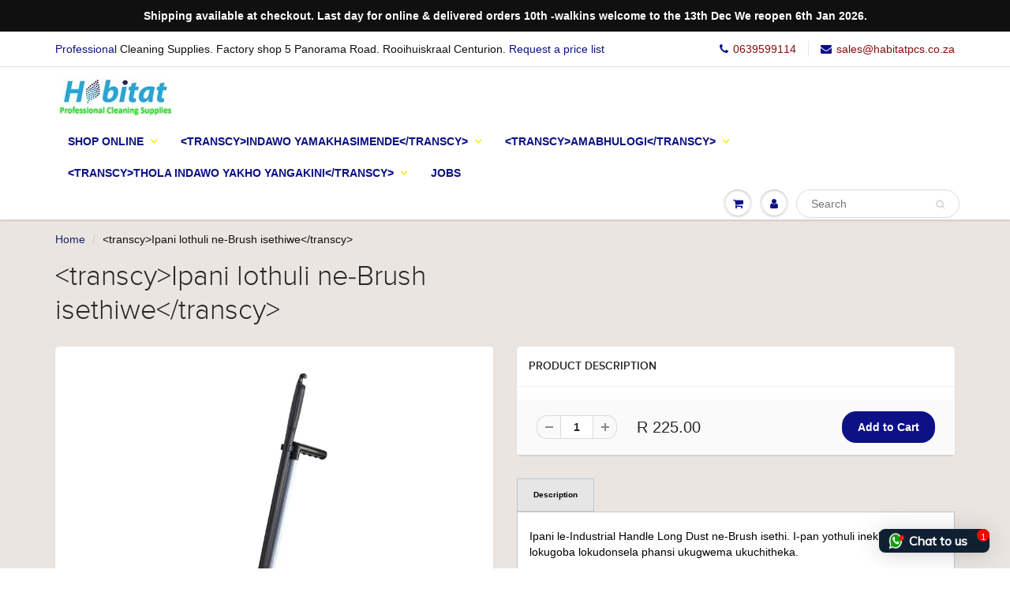

--- FILE ---
content_type: text/html; charset=utf-8
request_url: https://www.cleaninghub.co.za/zu/products/dust-pan-and-brush-long-handle
body_size: 30337
content:
<!doctype html>
<html lang="en" class="noIE">
  <head>
    
    <!-- Global site tag (gtag.js) - Google Analytics -->
<script async src="https://www.googletagmanager.com/gtag/js?id=UA-177459530-1"></script>
<script>
  window.dataLayer = window.dataLayer || [];
  function gtag(){dataLayer.push(arguments);}
  gtag('js', new Date());

  gtag('config', 'UA-177459530-1');
<script data-key="$2y$10$udviwF2bU79pZr0Qt70s.skC.c1ALttBrpDFhNDNdmMGO5ZiR4w2" data-name="CookieXray" src="https://cdn.seersco.com/banners/41624/20882/cb.js" type="text/javascript"></script>
<script async src="https://www.googletagmanager.com/gtag/js?id=UA-177459530-1"></script>
</script>


    <!-- Basic page needs ================================================== -->
    <meta charset="utf-8">
    <meta name="viewport" content="width=device-width, initial-scale=1, maximum-scale=1">

    <!-- Title and description ================================================== -->
    <title>
      Ipani lothuli ne-Brush isethiwe &ndash; Habitat Cleaning Supplies Co
    </title>

    
    <meta name="description" content="Ipani le-Industrial Long Handle Dust ne-Brush isethwe nge-gravity tilt scoop">
    

    <!-- Helpers ================================================== -->
    
  <meta property="og:type" content="product">
  <meta property="og:title" content="Ipani lothuli ne-Brush isethiwe">
  
  <meta property="og:image" content="http://www.cleaninghub.co.za/cdn/shop/files/97_800x.jpg?v=1750230920">
  <meta property="og:image:secure_url" content="https://www.cleaninghub.co.za/cdn/shop/files/97_800x.jpg?v=1750230920">
  
  <meta property="og:image" content="http://www.cleaninghub.co.za/cdn/shop/products/longhandlebroomanddustpanset_800x.jpg?v=1750230920">
  <meta property="og:image:secure_url" content="https://www.cleaninghub.co.za/cdn/shop/products/longhandlebroomanddustpanset_800x.jpg?v=1750230920">
  
  <meta property="og:price:amount" content="225.00">
  <meta property="og:price:currency" content="ZAR">


  <meta property="og:description" content="Ipani le-Industrial Long Handle Dust ne-Brush isethwe nge-gravity tilt scoop">

  <meta property="og:url" content="https://www.cleaninghub.co.za/zu/products/dust-pan-and-brush-long-handle">
  <meta property="og:site_name" content="Habitat Cleaning Supplies Co">



<meta name="twitter:card" content="summary">

  <meta name="twitter:title" content="<transcy>Ipani lothuli ne-Brush isethiwe</transcy>">
  <meta name="twitter:description" content="Ipani le-Industrial Handle Long Dust ne-Brush isethi. I-pan yothuli inekhanda lokugoba lokudonsela phansi ukugwema ukuchitheka.">
  <meta name="twitter:image" content="https://www.cleaninghub.co.za/cdn/shop/files/97_800x.jpg?v=1750230920">
  <meta name="twitter:image:width" content="240">
  <meta name="twitter:image:height" content="240">

    <link rel="canonical" href="https://www.cleaninghub.co.za/zu/products/dust-pan-and-brush-long-handle">
    <meta name="viewport" content="width=device-width,initial-scale=1">
    <meta name="theme-color" content="#0d1186">

    
    <link rel="shortcut icon" href="//www.cleaninghub.co.za/cdn/shop/t/21/assets/favicon.png?v=100201945979356189851706453022" type="image/png" />
    
    <link href="//www.cleaninghub.co.za/cdn/shop/t/21/assets/apps.css?v=97812685848777896851706440446" rel="stylesheet" type="text/css" media="all" />
    <link href="//www.cleaninghub.co.za/cdn/shop/t/21/assets/style.css?v=3101669607242121331708066972" rel="stylesheet" type="text/css" media="all" />
    <link href="//www.cleaninghub.co.za/cdn/shop/t/21/assets/flexslider.css?v=89392849371192538861708066931" rel="stylesheet" type="text/css" media="all" />
    <link href="//www.cleaninghub.co.za/cdn/shop/t/21/assets/flexslider-product.css?v=175310225154016393721708066931" rel="stylesheet" type="text/css" media="all" />
    
    

    <!-- Header hook for plugins ================================================== -->
    <script>window.performance && window.performance.mark && window.performance.mark('shopify.content_for_header.start');</script><meta name="google-site-verification" content="BiBXvI3Tt_btD8AcCc0R-E3B7lElpSBazNh4SbTO9kM">
<meta id="shopify-digital-wallet" name="shopify-digital-wallet" content="/2843888/digital_wallets/dialog">
<link rel="alternate" hreflang="x-default" href="https://www.cleaninghub.co.za/products/dust-pan-and-brush-long-handle">
<link rel="alternate" hreflang="en" href="https://www.cleaninghub.co.za/products/dust-pan-and-brush-long-handle">
<link rel="alternate" hreflang="af" href="https://www.cleaninghub.co.za/af/products/dust-pan-and-brush-long-handle">
<link rel="alternate" hreflang="zu" href="https://www.cleaninghub.co.za/zu/products/dust-pan-and-brush-long-handle">
<link rel="alternate" hreflang="xh" href="https://www.cleaninghub.co.za/xh/products/dust-pan-and-brush-long-handle">
<link rel="alternate" type="application/json+oembed" href="https://www.cleaninghub.co.za/zu/products/dust-pan-and-brush-long-handle.oembed">
<script async="async" src="/checkouts/internal/preloads.js?locale=zu-ZA"></script>
<script id="shopify-features" type="application/json">{"accessToken":"3ff91f813fd7b62fe3e5b8d6a382befb","betas":["rich-media-storefront-analytics"],"domain":"www.cleaninghub.co.za","predictiveSearch":true,"shopId":2843888,"locale":"en"}</script>
<script>var Shopify = Shopify || {};
Shopify.shop = "cleaning-warehouse.myshopify.com";
Shopify.locale = "zu";
Shopify.currency = {"active":"ZAR","rate":"1.0"};
Shopify.country = "ZA";
Shopify.theme = {"name":"Habitat","id":133628919978,"schema_name":"ShowTime","schema_version":"5.0.9","theme_store_id":687,"role":"main"};
Shopify.theme.handle = "null";
Shopify.theme.style = {"id":null,"handle":null};
Shopify.cdnHost = "www.cleaninghub.co.za/cdn";
Shopify.routes = Shopify.routes || {};
Shopify.routes.root = "/zu/";</script>
<script type="module">!function(o){(o.Shopify=o.Shopify||{}).modules=!0}(window);</script>
<script>!function(o){function n(){var o=[];function n(){o.push(Array.prototype.slice.apply(arguments))}return n.q=o,n}var t=o.Shopify=o.Shopify||{};t.loadFeatures=n(),t.autoloadFeatures=n()}(window);</script>
<script id="shop-js-analytics" type="application/json">{"pageType":"product"}</script>
<script defer="defer" async type="module" src="//www.cleaninghub.co.za/cdn/shopifycloud/shop-js/modules/v2/client.init-shop-cart-sync_BApSsMSl.en.esm.js"></script>
<script defer="defer" async type="module" src="//www.cleaninghub.co.za/cdn/shopifycloud/shop-js/modules/v2/chunk.common_CBoos6YZ.esm.js"></script>
<script type="module">
  await import("//www.cleaninghub.co.za/cdn/shopifycloud/shop-js/modules/v2/client.init-shop-cart-sync_BApSsMSl.en.esm.js");
await import("//www.cleaninghub.co.za/cdn/shopifycloud/shop-js/modules/v2/chunk.common_CBoos6YZ.esm.js");

  window.Shopify.SignInWithShop?.initShopCartSync?.({"fedCMEnabled":true,"windoidEnabled":true});

</script>
<script>(function() {
  var isLoaded = false;
  function asyncLoad() {
    if (isLoaded) return;
    isLoaded = true;
    var urls = ["https:\/\/discount.webcontrive.com\/assets\/js\/discount-box.js?v=1.1\u0026shop=cleaning-warehouse.myshopify.com","https:\/\/static2.rapidsearch.dev\/resultpage.js?shop=cleaning-warehouse.myshopify.com","https:\/\/cdn.seersco.com\/banners\/41624\/20882\/cb.js?shop=cleaning-warehouse.myshopify.com","https:\/\/seers-application-assets.s3.amazonaws.com\/scripts\/cbattributes.js?key=$2y$10$udviwF2bU79pZr0Qt70s.skC.c1ALttBrpDFhNDNdmMGO5ZiR4w2\u0026name=CookieXray\u0026shop=cleaning-warehouse.myshopify.com","https:\/\/cdn.shopify.com\/s\/files\/1\/0033\/3538\/9233\/files\/pushdaddy_a3.js?shop=cleaning-warehouse.myshopify.com","https:\/\/producttabs.polarbearapps.com\/frontend\/index.js?shop=cleaning-warehouse.myshopify.com","https:\/\/cdn.hextom.com\/js\/freeshippingbar.js?shop=cleaning-warehouse.myshopify.com"];
    for (var i = 0; i < urls.length; i++) {
      var s = document.createElement('script');
      s.type = 'text/javascript';
      s.async = true;
      s.src = urls[i];
      var x = document.getElementsByTagName('script')[0];
      x.parentNode.insertBefore(s, x);
    }
  };
  if(window.attachEvent) {
    window.attachEvent('onload', asyncLoad);
  } else {
    window.addEventListener('load', asyncLoad, false);
  }
})();</script>
<script id="__st">var __st={"a":2843888,"offset":7200,"reqid":"d6a151ca-cb52-4422-aa61-1b38b774accd-1768895934","pageurl":"www.cleaninghub.co.za\/zu\/products\/dust-pan-and-brush-long-handle","u":"ff1dc6a52a10","p":"product","rtyp":"product","rid":8887965650};</script>
<script>window.ShopifyPaypalV4VisibilityTracking = true;</script>
<script id="captcha-bootstrap">!function(){'use strict';const t='contact',e='account',n='new_comment',o=[[t,t],['blogs',n],['comments',n],[t,'customer']],c=[[e,'customer_login'],[e,'guest_login'],[e,'recover_customer_password'],[e,'create_customer']],r=t=>t.map((([t,e])=>`form[action*='/${t}']:not([data-nocaptcha='true']) input[name='form_type'][value='${e}']`)).join(','),a=t=>()=>t?[...document.querySelectorAll(t)].map((t=>t.form)):[];function s(){const t=[...o],e=r(t);return a(e)}const i='password',u='form_key',d=['recaptcha-v3-token','g-recaptcha-response','h-captcha-response',i],f=()=>{try{return window.sessionStorage}catch{return}},m='__shopify_v',_=t=>t.elements[u];function p(t,e,n=!1){try{const o=window.sessionStorage,c=JSON.parse(o.getItem(e)),{data:r}=function(t){const{data:e,action:n}=t;return t[m]||n?{data:e,action:n}:{data:t,action:n}}(c);for(const[e,n]of Object.entries(r))t.elements[e]&&(t.elements[e].value=n);n&&o.removeItem(e)}catch(o){console.error('form repopulation failed',{error:o})}}const l='form_type',E='cptcha';function T(t){t.dataset[E]=!0}const w=window,h=w.document,L='Shopify',v='ce_forms',y='captcha';let A=!1;((t,e)=>{const n=(g='f06e6c50-85a8-45c8-87d0-21a2b65856fe',I='https://cdn.shopify.com/shopifycloud/storefront-forms-hcaptcha/ce_storefront_forms_captcha_hcaptcha.v1.5.2.iife.js',D={infoText:'Protected by hCaptcha',privacyText:'Privacy',termsText:'Terms'},(t,e,n)=>{const o=w[L][v],c=o.bindForm;if(c)return c(t,g,e,D).then(n);var r;o.q.push([[t,g,e,D],n]),r=I,A||(h.body.append(Object.assign(h.createElement('script'),{id:'captcha-provider',async:!0,src:r})),A=!0)});var g,I,D;w[L]=w[L]||{},w[L][v]=w[L][v]||{},w[L][v].q=[],w[L][y]=w[L][y]||{},w[L][y].protect=function(t,e){n(t,void 0,e),T(t)},Object.freeze(w[L][y]),function(t,e,n,w,h,L){const[v,y,A,g]=function(t,e,n){const i=e?o:[],u=t?c:[],d=[...i,...u],f=r(d),m=r(i),_=r(d.filter((([t,e])=>n.includes(e))));return[a(f),a(m),a(_),s()]}(w,h,L),I=t=>{const e=t.target;return e instanceof HTMLFormElement?e:e&&e.form},D=t=>v().includes(t);t.addEventListener('submit',(t=>{const e=I(t);if(!e)return;const n=D(e)&&!e.dataset.hcaptchaBound&&!e.dataset.recaptchaBound,o=_(e),c=g().includes(e)&&(!o||!o.value);(n||c)&&t.preventDefault(),c&&!n&&(function(t){try{if(!f())return;!function(t){const e=f();if(!e)return;const n=_(t);if(!n)return;const o=n.value;o&&e.removeItem(o)}(t);const e=Array.from(Array(32),(()=>Math.random().toString(36)[2])).join('');!function(t,e){_(t)||t.append(Object.assign(document.createElement('input'),{type:'hidden',name:u})),t.elements[u].value=e}(t,e),function(t,e){const n=f();if(!n)return;const o=[...t.querySelectorAll(`input[type='${i}']`)].map((({name:t})=>t)),c=[...d,...o],r={};for(const[a,s]of new FormData(t).entries())c.includes(a)||(r[a]=s);n.setItem(e,JSON.stringify({[m]:1,action:t.action,data:r}))}(t,e)}catch(e){console.error('failed to persist form',e)}}(e),e.submit())}));const S=(t,e)=>{t&&!t.dataset[E]&&(n(t,e.some((e=>e===t))),T(t))};for(const o of['focusin','change'])t.addEventListener(o,(t=>{const e=I(t);D(e)&&S(e,y())}));const B=e.get('form_key'),M=e.get(l),P=B&&M;t.addEventListener('DOMContentLoaded',(()=>{const t=y();if(P)for(const e of t)e.elements[l].value===M&&p(e,B);[...new Set([...A(),...v().filter((t=>'true'===t.dataset.shopifyCaptcha))])].forEach((e=>S(e,t)))}))}(h,new URLSearchParams(w.location.search),n,t,e,['guest_login'])})(!1,!0)}();</script>
<script integrity="sha256-4kQ18oKyAcykRKYeNunJcIwy7WH5gtpwJnB7kiuLZ1E=" data-source-attribution="shopify.loadfeatures" defer="defer" src="//www.cleaninghub.co.za/cdn/shopifycloud/storefront/assets/storefront/load_feature-a0a9edcb.js" crossorigin="anonymous"></script>
<script data-source-attribution="shopify.dynamic_checkout.dynamic.init">var Shopify=Shopify||{};Shopify.PaymentButton=Shopify.PaymentButton||{isStorefrontPortableWallets:!0,init:function(){window.Shopify.PaymentButton.init=function(){};var t=document.createElement("script");t.src="https://www.cleaninghub.co.za/cdn/shopifycloud/portable-wallets/latest/portable-wallets.en.js",t.type="module",document.head.appendChild(t)}};
</script>
<script data-source-attribution="shopify.dynamic_checkout.buyer_consent">
  function portableWalletsHideBuyerConsent(e){var t=document.getElementById("shopify-buyer-consent"),n=document.getElementById("shopify-subscription-policy-button");t&&n&&(t.classList.add("hidden"),t.setAttribute("aria-hidden","true"),n.removeEventListener("click",e))}function portableWalletsShowBuyerConsent(e){var t=document.getElementById("shopify-buyer-consent"),n=document.getElementById("shopify-subscription-policy-button");t&&n&&(t.classList.remove("hidden"),t.removeAttribute("aria-hidden"),n.addEventListener("click",e))}window.Shopify?.PaymentButton&&(window.Shopify.PaymentButton.hideBuyerConsent=portableWalletsHideBuyerConsent,window.Shopify.PaymentButton.showBuyerConsent=portableWalletsShowBuyerConsent);
</script>
<script data-source-attribution="shopify.dynamic_checkout.cart.bootstrap">document.addEventListener("DOMContentLoaded",(function(){function t(){return document.querySelector("shopify-accelerated-checkout-cart, shopify-accelerated-checkout")}if(t())Shopify.PaymentButton.init();else{new MutationObserver((function(e,n){t()&&(Shopify.PaymentButton.init(),n.disconnect())})).observe(document.body,{childList:!0,subtree:!0})}}));
</script>
<script id='scb4127' type='text/javascript' async='' src='https://www.cleaninghub.co.za/cdn/shopifycloud/privacy-banner/storefront-banner.js'></script>
<script>window.performance && window.performance.mark && window.performance.mark('shopify.content_for_header.end');</script>
<script data-key="$2y$10$udviwF2bU79pZr0Qt70s.skC.c1ALttBrpDFhNDNdmMGO5ZiR4w2" data-name="CookieXray" src="https://cdn.seersco.com/banners/41624/20882/cb.js" type="text/javascript"></script>
    <!--[if lt IE 9]>
    <script src="//html5shiv.googlecode.com/svn/trunk/html5.js" type="text/javascript"></script>
    <![endif]-->

    

    <script src="//www.cleaninghub.co.za/cdn/shop/t/21/assets/jquery.js?v=105778841822381192391706440446" type="text/javascript"></script>
    
    
    <!-- Theme Global App JS ================================================== -->
    <script>
      var app = app || {
        data:{
          template:"product",
          money_format: "R {{amount}}"
        }
      }
      console.log(app.data.money_format);
    </script>
  
<link rel="stylesheet" href="https://transcy.fireapps.io/store/assets/css/main.css?v=2.3_1610692435">  
  
 <script>let transcy_apiURI = "https://transcy-api.fireapps.io/api";let transcy_productId = "8887965650";</script><script src="https://code.jquery.com/jquery-3.5.1.js"></script> 
 <script src="https://transcy.fireapps.io/store/assets/js/main.js?v=2.3_1610692435" defer="defer"></script>
 
   


  <script type="text/javascript">
    window.RapidSearchAdmin = false;
  </script>


<!-- BEGIN app block: shopify://apps/pushdaddy-whatsapp-chat-api/blocks/app-embed/e3f2054d-bf7b-4e63-8db3-00712592382c -->
  
<script>
   var random_numberyryt = "id" + Math.random().toString(16).slice(2);
</script>

 <div id="shopify-block-placeholder_pdaddychat" class="shopify-block shopify-app-block" data-block-handle="app-embed">
 </div>

<script>
  document.getElementById('shopify-block-placeholder_pdaddychat').id = 'shopify-block-' + random_numberyryt;
if (!window.wwhatsappJs_new2a) {
    try {
        window.wwhatsappJs_new2a = {};
        wwhatsappJs_new2a.WhatsApp_new2a = {
            metafields: {
                shop: "cleaning-warehouse.myshopify.com",
                settings: {"block_order":["15000239446"],"blocks":{"15000239446":{"disabled":"0","number":"27730664625","name":"Olga","label":"Customer Care","avatar":"https://cdn.shopify.com/s/files/1/0033/3538/9233/files/Female-1.png?v=1628343022","online":"0","timezone":"Africa/Harare","sunday":{"enabled":"1","range":"0,1439"},"monday":{"enabled":"1","range":"420,1020"},"tuesday":{"enabled":"1","range":"420,1020"},"wednesday":{"enabled":"1","range":"420,1020"},"thursday":{"enabled":"1","range":"420,1020"},"friday":{"enabled":"1","range":"420,1020"},"saturday":{"enabled":"1","range":"420,840"},"offline":"Currently Offline. We will get back to you when on line. Shop hours monday-friday 9am to 5pm Sat 9-2. Call us on 073 0664625","chat":{"enabled":"1","greeting":"Hello: How can i assist you today?"},"message":"Can you assist me please?","page_url":"1"}},"style":{"pattern":"100","customized":{"enabled":"1","color":"#EAD7BA","background":"#102033","background_img":"","svg_color":"","background_img_main":"https://cdn.shopify.com/s/files/1/0033/3538/9233/files/565.png","button_animation":"","background_pic_header":"","auto_start":"9999000","hide_buttonsx":"0","icon_width":"140","chat_width":"376","border_radius":"8","icon_position":"6","compact_normal":"2","secondary_button":"0","secondary_button_link":"","secondary_text":"","pages_display":"/pages/,/,/collections/,/products/,/cart/,/orders/,/checkouts/,/blogs/,/password/","updown_bottom":"20","labelradius":"8","updown_bottom_m":"20","updown_bottom2":"0","widget_optin":"","leftright_label":"0","updown_share":"30","secondary_button_bgcolor":"#FFFFFF","secondary_button_tcolor":"#0084FF","secondary_button_lcolor":"#0084FF","leftt_rightt":"2","leftt_rightt_sec":"12","animation_count":"onlythree","font_weight":"600","animation_iteration":"3","extend_header_img":"0","font":"Muli","font_size":"16","abandned_cart_enabled":"1","auto_hide_share":"10000000000","auto_hide_chat":"999999999000","final_leftright_second_position":"left","remove_bottom":"1","header_text_color":"","header_bg_color":"#","pushnotifiction":"1","share_icons_display":"Whatsapp","share_size":"40","share_radius":"0","svg_yes":"0","svg_yes_icon":"0","share_trans":"0","what_bg":"","body_bgcolor":"","abandoned_kakkar":"1","shadow_yn":"0","mobile_label_yn":"1","google_ec":"whatsapp_pushdaddy","google_el":"whatsapp_pushdaddy","google_ea":"whatsapp_pushdaddy","fpixel_en":"whatsapp_pushdaddy","insta_username":"","fb_username":"","email_username":"","faq_yn":"0","chatbox_radius":"8","clicktcart_text":"We are 24x7 available for chat. feel free to chat","live_whatsapp":"1","live_whatsapp_mobile":"1","bot_yn":"0","advance_bot":"0","botus":"1","clicktcart_anim_c":"pwapp-onlyonce","clicktcart":"0","ctaction_animation":"pwapp-bounce","order_conf":true,"whatsapp_yn":"0","header_posit_img":"center","remove_bg":"0","img_cntt":"10000000000000000","ordertrack_url":"","chatbox_height":"70","title_textsize":"24","waving_img":"","merged_icons":"0","merged_icons_display":"NO","blink_circle":"1","blink_animation":"pwapp-zooml","blink_circle_color":"#fff","blink_circle_bg":"red","trackingon":"1","chatnow_color":"#fff","label_bgcolor":"#fff","faq_color":"black","leftrightclose":"right","header_flat":"1","adddv_bott":"","etext1":"Hi Who am i talking to? name please","etext2":"Please advise your email addy","etext3":"Send to connet to Cleaning hub support.....","etext4":"Thanks how can we assist you today?","etext5":"2000","scaleicon":"1","scaleicon_m":"1","emailpop":"1","signuppopup":"","flyer_chat":"0","flyer_chat_m":"0","flyer_text":"","flyer_img":"","merge_bot_button":"0","wallyn":"0","lang_support":"en"}},"share":{"desktop":{"disabled":"1","position":"left"},"mobile":{"disabled":"1","position":"left"},"style":{"color":"#332007","background":"#FFC229"},"texts":{"button":"Share","message":"CHECK THIS OUT"}},"push_notif":{"headertttext":"Never miss a sale 🛍️","bodytextt":"Subscribe to get updates on new products and exclusive promotions","acceppttextt":"Accept","dennnyyextt":"Deny"},"addtocart":{"style":{"mobile":"0","desktop":"0","replace_yn":"0","but_bgcolor":"","but_tcolor":"","but_fsize":"0","but_radius":"0","button_wid":"0","button_pad":"0","but_bor_col":"","but_bor_wid":"0"},"texts":{"but_label1":"","but_link1":"","but_label2":"","but_link2":""}},"faq_quick_reply":[],"faq_block_order":[],"faq_blocks":[],"faq_texts":{"category":"FAQ Categories","featured":"General questions","search":"Search on Helpdesk","results":"Results for terms","no_results":"Sorry, no results found. Please try another keyword."},"track_url":"https://way2enjoy.com/shopify/1/whatsapp-chat/tracking_1.php","charge":true,"desktop":{"disabled":"0","position":"right","layout":"newchat"},"mobile":{"disabled":"0","position":"left","layout":"button_list"},"texts":{"title":"Hi there","description":"Welcome to the Cleaning Hub... How can we assist you?","prefilledt":"Can you assist me please?","note":"Send us a message. We will get in touch as soon as an operator is available.","button":"Chat to us","button_m":"Chat to us","bot_tri_button":"Order Status","placeholder":"Send a message","emoji_search":"Search emoji…","emoji_frequently":"Frequently used","emoji_people":"People","emoji_nature":"Nature","emoji_objects":"Objects","emoji_places":"Places","emoji_symbols":"Symbols","emoji_not_found":"No emoji could be found"}},
				
            }
        };
        // Any additional code...
    } catch (e) {
        console.error('An error occurred in the script:', e);
    }
}

  const blocksyyy = wwhatsappJs_new2a.WhatsApp_new2a.metafields.settings.blocks;
for (const blockId in blocksyyy) {
    if (blocksyyy.hasOwnProperty(blockId)) {
        const block = blocksyyy[blockId]; 
        const ciiid_value = block.ciiid;   
        const pdaddy_website = block.websiteee;   

		
		
         localStorage.setItem('pdaddy_ciiid', ciiid_value);
		          localStorage.setItem('pdaddy_website', pdaddy_website);
       // console.log(`Stored ciiid for block ${blockId}: ${ciiid_value}`);
    }
}




</script>






<!-- END app block --><script src="https://cdn.shopify.com/extensions/747c5c4f-01f6-4977-a618-0a92d9ef14e9/pushdaddy-whatsapp-live-chat-340/assets/pushdaddy_a7_livechat1_new4.js" type="text/javascript" defer="defer"></script>
<link href="https://cdn.shopify.com/extensions/747c5c4f-01f6-4977-a618-0a92d9ef14e9/pushdaddy-whatsapp-live-chat-340/assets/pwhatsapp119ba1.scss.css" rel="stylesheet" type="text/css" media="all">
<script src="https://cdn.shopify.com/extensions/019bd5db-cb35-7db6-9ffa-052ee906e0d0/rapid-search-288/assets/csb.iife.js" type="text/javascript" defer="defer"></script>
<link href="https://monorail-edge.shopifysvc.com" rel="dns-prefetch">
<script>(function(){if ("sendBeacon" in navigator && "performance" in window) {try {var session_token_from_headers = performance.getEntriesByType('navigation')[0].serverTiming.find(x => x.name == '_s').description;} catch {var session_token_from_headers = undefined;}var session_cookie_matches = document.cookie.match(/_shopify_s=([^;]*)/);var session_token_from_cookie = session_cookie_matches && session_cookie_matches.length === 2 ? session_cookie_matches[1] : "";var session_token = session_token_from_headers || session_token_from_cookie || "";function handle_abandonment_event(e) {var entries = performance.getEntries().filter(function(entry) {return /monorail-edge.shopifysvc.com/.test(entry.name);});if (!window.abandonment_tracked && entries.length === 0) {window.abandonment_tracked = true;var currentMs = Date.now();var navigation_start = performance.timing.navigationStart;var payload = {shop_id: 2843888,url: window.location.href,navigation_start,duration: currentMs - navigation_start,session_token,page_type: "product"};window.navigator.sendBeacon("https://monorail-edge.shopifysvc.com/v1/produce", JSON.stringify({schema_id: "online_store_buyer_site_abandonment/1.1",payload: payload,metadata: {event_created_at_ms: currentMs,event_sent_at_ms: currentMs}}));}}window.addEventListener('pagehide', handle_abandonment_event);}}());</script>
<script id="web-pixels-manager-setup">(function e(e,d,r,n,o){if(void 0===o&&(o={}),!Boolean(null===(a=null===(i=window.Shopify)||void 0===i?void 0:i.analytics)||void 0===a?void 0:a.replayQueue)){var i,a;window.Shopify=window.Shopify||{};var t=window.Shopify;t.analytics=t.analytics||{};var s=t.analytics;s.replayQueue=[],s.publish=function(e,d,r){return s.replayQueue.push([e,d,r]),!0};try{self.performance.mark("wpm:start")}catch(e){}var l=function(){var e={modern:/Edge?\/(1{2}[4-9]|1[2-9]\d|[2-9]\d{2}|\d{4,})\.\d+(\.\d+|)|Firefox\/(1{2}[4-9]|1[2-9]\d|[2-9]\d{2}|\d{4,})\.\d+(\.\d+|)|Chrom(ium|e)\/(9{2}|\d{3,})\.\d+(\.\d+|)|(Maci|X1{2}).+ Version\/(15\.\d+|(1[6-9]|[2-9]\d|\d{3,})\.\d+)([,.]\d+|)( \(\w+\)|)( Mobile\/\w+|) Safari\/|Chrome.+OPR\/(9{2}|\d{3,})\.\d+\.\d+|(CPU[ +]OS|iPhone[ +]OS|CPU[ +]iPhone|CPU IPhone OS|CPU iPad OS)[ +]+(15[._]\d+|(1[6-9]|[2-9]\d|\d{3,})[._]\d+)([._]\d+|)|Android:?[ /-](13[3-9]|1[4-9]\d|[2-9]\d{2}|\d{4,})(\.\d+|)(\.\d+|)|Android.+Firefox\/(13[5-9]|1[4-9]\d|[2-9]\d{2}|\d{4,})\.\d+(\.\d+|)|Android.+Chrom(ium|e)\/(13[3-9]|1[4-9]\d|[2-9]\d{2}|\d{4,})\.\d+(\.\d+|)|SamsungBrowser\/([2-9]\d|\d{3,})\.\d+/,legacy:/Edge?\/(1[6-9]|[2-9]\d|\d{3,})\.\d+(\.\d+|)|Firefox\/(5[4-9]|[6-9]\d|\d{3,})\.\d+(\.\d+|)|Chrom(ium|e)\/(5[1-9]|[6-9]\d|\d{3,})\.\d+(\.\d+|)([\d.]+$|.*Safari\/(?![\d.]+ Edge\/[\d.]+$))|(Maci|X1{2}).+ Version\/(10\.\d+|(1[1-9]|[2-9]\d|\d{3,})\.\d+)([,.]\d+|)( \(\w+\)|)( Mobile\/\w+|) Safari\/|Chrome.+OPR\/(3[89]|[4-9]\d|\d{3,})\.\d+\.\d+|(CPU[ +]OS|iPhone[ +]OS|CPU[ +]iPhone|CPU IPhone OS|CPU iPad OS)[ +]+(10[._]\d+|(1[1-9]|[2-9]\d|\d{3,})[._]\d+)([._]\d+|)|Android:?[ /-](13[3-9]|1[4-9]\d|[2-9]\d{2}|\d{4,})(\.\d+|)(\.\d+|)|Mobile Safari.+OPR\/([89]\d|\d{3,})\.\d+\.\d+|Android.+Firefox\/(13[5-9]|1[4-9]\d|[2-9]\d{2}|\d{4,})\.\d+(\.\d+|)|Android.+Chrom(ium|e)\/(13[3-9]|1[4-9]\d|[2-9]\d{2}|\d{4,})\.\d+(\.\d+|)|Android.+(UC? ?Browser|UCWEB|U3)[ /]?(15\.([5-9]|\d{2,})|(1[6-9]|[2-9]\d|\d{3,})\.\d+)\.\d+|SamsungBrowser\/(5\.\d+|([6-9]|\d{2,})\.\d+)|Android.+MQ{2}Browser\/(14(\.(9|\d{2,})|)|(1[5-9]|[2-9]\d|\d{3,})(\.\d+|))(\.\d+|)|K[Aa][Ii]OS\/(3\.\d+|([4-9]|\d{2,})\.\d+)(\.\d+|)/},d=e.modern,r=e.legacy,n=navigator.userAgent;return n.match(d)?"modern":n.match(r)?"legacy":"unknown"}(),u="modern"===l?"modern":"legacy",c=(null!=n?n:{modern:"",legacy:""})[u],f=function(e){return[e.baseUrl,"/wpm","/b",e.hashVersion,"modern"===e.buildTarget?"m":"l",".js"].join("")}({baseUrl:d,hashVersion:r,buildTarget:u}),m=function(e){var d=e.version,r=e.bundleTarget,n=e.surface,o=e.pageUrl,i=e.monorailEndpoint;return{emit:function(e){var a=e.status,t=e.errorMsg,s=(new Date).getTime(),l=JSON.stringify({metadata:{event_sent_at_ms:s},events:[{schema_id:"web_pixels_manager_load/3.1",payload:{version:d,bundle_target:r,page_url:o,status:a,surface:n,error_msg:t},metadata:{event_created_at_ms:s}}]});if(!i)return console&&console.warn&&console.warn("[Web Pixels Manager] No Monorail endpoint provided, skipping logging."),!1;try{return self.navigator.sendBeacon.bind(self.navigator)(i,l)}catch(e){}var u=new XMLHttpRequest;try{return u.open("POST",i,!0),u.setRequestHeader("Content-Type","text/plain"),u.send(l),!0}catch(e){return console&&console.warn&&console.warn("[Web Pixels Manager] Got an unhandled error while logging to Monorail."),!1}}}}({version:r,bundleTarget:l,surface:e.surface,pageUrl:self.location.href,monorailEndpoint:e.monorailEndpoint});try{o.browserTarget=l,function(e){var d=e.src,r=e.async,n=void 0===r||r,o=e.onload,i=e.onerror,a=e.sri,t=e.scriptDataAttributes,s=void 0===t?{}:t,l=document.createElement("script"),u=document.querySelector("head"),c=document.querySelector("body");if(l.async=n,l.src=d,a&&(l.integrity=a,l.crossOrigin="anonymous"),s)for(var f in s)if(Object.prototype.hasOwnProperty.call(s,f))try{l.dataset[f]=s[f]}catch(e){}if(o&&l.addEventListener("load",o),i&&l.addEventListener("error",i),u)u.appendChild(l);else{if(!c)throw new Error("Did not find a head or body element to append the script");c.appendChild(l)}}({src:f,async:!0,onload:function(){if(!function(){var e,d;return Boolean(null===(d=null===(e=window.Shopify)||void 0===e?void 0:e.analytics)||void 0===d?void 0:d.initialized)}()){var d=window.webPixelsManager.init(e)||void 0;if(d){var r=window.Shopify.analytics;r.replayQueue.forEach((function(e){var r=e[0],n=e[1],o=e[2];d.publishCustomEvent(r,n,o)})),r.replayQueue=[],r.publish=d.publishCustomEvent,r.visitor=d.visitor,r.initialized=!0}}},onerror:function(){return m.emit({status:"failed",errorMsg:"".concat(f," has failed to load")})},sri:function(e){var d=/^sha384-[A-Za-z0-9+/=]+$/;return"string"==typeof e&&d.test(e)}(c)?c:"",scriptDataAttributes:o}),m.emit({status:"loading"})}catch(e){m.emit({status:"failed",errorMsg:(null==e?void 0:e.message)||"Unknown error"})}}})({shopId: 2843888,storefrontBaseUrl: "https://www.cleaninghub.co.za",extensionsBaseUrl: "https://extensions.shopifycdn.com/cdn/shopifycloud/web-pixels-manager",monorailEndpoint: "https://monorail-edge.shopifysvc.com/unstable/produce_batch",surface: "storefront-renderer",enabledBetaFlags: ["2dca8a86"],webPixelsConfigList: [{"id":"680067242","configuration":"{\"storeId\":\"cleaning-warehouse.myshopify.com\"}","eventPayloadVersion":"v1","runtimeContext":"STRICT","scriptVersion":"e7ff4835c2df0be089f361b898b8b040","type":"APP","apiClientId":3440817,"privacyPurposes":["ANALYTICS"],"dataSharingAdjustments":{"protectedCustomerApprovalScopes":["read_customer_personal_data"]}},{"id":"626819242","configuration":"{\"pixel_id\":\"1433673348001929\",\"pixel_type\":\"facebook_pixel\"}","eventPayloadVersion":"v1","runtimeContext":"OPEN","scriptVersion":"ca16bc87fe92b6042fbaa3acc2fbdaa6","type":"APP","apiClientId":2329312,"privacyPurposes":["ANALYTICS","MARKETING","SALE_OF_DATA"],"dataSharingAdjustments":{"protectedCustomerApprovalScopes":["read_customer_address","read_customer_email","read_customer_name","read_customer_personal_data","read_customer_phone"]}},{"id":"338460842","configuration":"{\"config\":\"{\\\"google_tag_ids\\\":[\\\"AW-985641857\\\",\\\"GT-KDTWWFJ\\\",\\\"G-1XJP8B3CSH\\\"],\\\"target_country\\\":\\\"ZA\\\",\\\"gtag_events\\\":[{\\\"type\\\":\\\"search\\\",\\\"action_label\\\":[\\\"AW-985641857\\\/xiX2CM7VqIsBEIHn_tUD\\\",\\\"G-1XJP8B3CSH\\\"]},{\\\"type\\\":\\\"begin_checkout\\\",\\\"action_label\\\":[\\\"AW-985641857\\\/IKwVCMvVqIsBEIHn_tUD\\\",\\\"G-1XJP8B3CSH\\\"]},{\\\"type\\\":\\\"view_item\\\",\\\"action_label\\\":[\\\"AW-985641857\\\/0YlbCMXVqIsBEIHn_tUD\\\",\\\"MC-8CJ9XMZC5D\\\",\\\"G-1XJP8B3CSH\\\"]},{\\\"type\\\":\\\"purchase\\\",\\\"action_label\\\":[\\\"AW-985641857\\\/drNECMLVqIsBEIHn_tUD\\\",\\\"MC-8CJ9XMZC5D\\\",\\\"G-1XJP8B3CSH\\\"]},{\\\"type\\\":\\\"page_view\\\",\\\"action_label\\\":[\\\"AW-985641857\\\/xvtUCL_VqIsBEIHn_tUD\\\",\\\"MC-8CJ9XMZC5D\\\",\\\"G-1XJP8B3CSH\\\"]},{\\\"type\\\":\\\"add_payment_info\\\",\\\"action_label\\\":[\\\"AW-985641857\\\/yCdzCNHVqIsBEIHn_tUD\\\",\\\"G-1XJP8B3CSH\\\"]},{\\\"type\\\":\\\"add_to_cart\\\",\\\"action_label\\\":[\\\"AW-985641857\\\/j0yyCMjVqIsBEIHn_tUD\\\",\\\"G-1XJP8B3CSH\\\"]}],\\\"enable_monitoring_mode\\\":false}\"}","eventPayloadVersion":"v1","runtimeContext":"OPEN","scriptVersion":"b2a88bafab3e21179ed38636efcd8a93","type":"APP","apiClientId":1780363,"privacyPurposes":[],"dataSharingAdjustments":{"protectedCustomerApprovalScopes":["read_customer_address","read_customer_email","read_customer_name","read_customer_personal_data","read_customer_phone"]}},{"id":"56361130","eventPayloadVersion":"v1","runtimeContext":"LAX","scriptVersion":"1","type":"CUSTOM","privacyPurposes":["ANALYTICS"],"name":"Google Analytics tag (migrated)"},{"id":"shopify-app-pixel","configuration":"{}","eventPayloadVersion":"v1","runtimeContext":"STRICT","scriptVersion":"0450","apiClientId":"shopify-pixel","type":"APP","privacyPurposes":["ANALYTICS","MARKETING"]},{"id":"shopify-custom-pixel","eventPayloadVersion":"v1","runtimeContext":"LAX","scriptVersion":"0450","apiClientId":"shopify-pixel","type":"CUSTOM","privacyPurposes":["ANALYTICS","MARKETING"]}],isMerchantRequest: false,initData: {"shop":{"name":"Habitat Cleaning Supplies Co","paymentSettings":{"currencyCode":"ZAR"},"myshopifyDomain":"cleaning-warehouse.myshopify.com","countryCode":"ZA","storefrontUrl":"https:\/\/www.cleaninghub.co.za\/zu"},"customer":null,"cart":null,"checkout":null,"productVariants":[{"price":{"amount":225.0,"currencyCode":"ZAR"},"product":{"title":"\u003ctranscy\u003eIpani lothuli ne-Brush isethiwe\u003c\/transcy\u003e","vendor":"SEM830","id":"8887965650","untranslatedTitle":"\u003ctranscy\u003eIpani lothuli ne-Brush isethiwe\u003c\/transcy\u003e","url":"\/zu\/products\/dust-pan-and-brush-long-handle","type":"Brushware"},"id":"30619695954","image":{"src":"\/\/www.cleaninghub.co.za\/cdn\/shop\/files\/97.jpg?v=1750230920"},"sku":"A-48701","title":"Default Title","untranslatedTitle":"Default Title"}],"purchasingCompany":null},},"https://www.cleaninghub.co.za/cdn","fcfee988w5aeb613cpc8e4bc33m6693e112",{"modern":"","legacy":""},{"shopId":"2843888","storefrontBaseUrl":"https:\/\/www.cleaninghub.co.za","extensionBaseUrl":"https:\/\/extensions.shopifycdn.com\/cdn\/shopifycloud\/web-pixels-manager","surface":"storefront-renderer","enabledBetaFlags":"[\"2dca8a86\"]","isMerchantRequest":"false","hashVersion":"fcfee988w5aeb613cpc8e4bc33m6693e112","publish":"custom","events":"[[\"page_viewed\",{}],[\"product_viewed\",{\"productVariant\":{\"price\":{\"amount\":225.0,\"currencyCode\":\"ZAR\"},\"product\":{\"title\":\"\u003ctranscy\u003eIpani lothuli ne-Brush isethiwe\u003c\/transcy\u003e\",\"vendor\":\"SEM830\",\"id\":\"8887965650\",\"untranslatedTitle\":\"\u003ctranscy\u003eIpani lothuli ne-Brush isethiwe\u003c\/transcy\u003e\",\"url\":\"\/zu\/products\/dust-pan-and-brush-long-handle\",\"type\":\"Brushware\"},\"id\":\"30619695954\",\"image\":{\"src\":\"\/\/www.cleaninghub.co.za\/cdn\/shop\/files\/97.jpg?v=1750230920\"},\"sku\":\"A-48701\",\"title\":\"Default Title\",\"untranslatedTitle\":\"Default Title\"}}]]"});</script><script>
  window.ShopifyAnalytics = window.ShopifyAnalytics || {};
  window.ShopifyAnalytics.meta = window.ShopifyAnalytics.meta || {};
  window.ShopifyAnalytics.meta.currency = 'ZAR';
  var meta = {"product":{"id":8887965650,"gid":"gid:\/\/shopify\/Product\/8887965650","vendor":"SEM830","type":"Brushware","handle":"dust-pan-and-brush-long-handle","variants":[{"id":30619695954,"price":22500,"name":"\u003ctranscy\u003eIpani lothuli ne-Brush isethiwe\u003c\/transcy\u003e","public_title":null,"sku":"A-48701"}],"remote":false},"page":{"pageType":"product","resourceType":"product","resourceId":8887965650,"requestId":"d6a151ca-cb52-4422-aa61-1b38b774accd-1768895934"}};
  for (var attr in meta) {
    window.ShopifyAnalytics.meta[attr] = meta[attr];
  }
</script>
<script class="analytics">
  (function () {
    var customDocumentWrite = function(content) {
      var jquery = null;

      if (window.jQuery) {
        jquery = window.jQuery;
      } else if (window.Checkout && window.Checkout.$) {
        jquery = window.Checkout.$;
      }

      if (jquery) {
        jquery('body').append(content);
      }
    };

    var hasLoggedConversion = function(token) {
      if (token) {
        return document.cookie.indexOf('loggedConversion=' + token) !== -1;
      }
      return false;
    }

    var setCookieIfConversion = function(token) {
      if (token) {
        var twoMonthsFromNow = new Date(Date.now());
        twoMonthsFromNow.setMonth(twoMonthsFromNow.getMonth() + 2);

        document.cookie = 'loggedConversion=' + token + '; expires=' + twoMonthsFromNow;
      }
    }

    var trekkie = window.ShopifyAnalytics.lib = window.trekkie = window.trekkie || [];
    if (trekkie.integrations) {
      return;
    }
    trekkie.methods = [
      'identify',
      'page',
      'ready',
      'track',
      'trackForm',
      'trackLink'
    ];
    trekkie.factory = function(method) {
      return function() {
        var args = Array.prototype.slice.call(arguments);
        args.unshift(method);
        trekkie.push(args);
        return trekkie;
      };
    };
    for (var i = 0; i < trekkie.methods.length; i++) {
      var key = trekkie.methods[i];
      trekkie[key] = trekkie.factory(key);
    }
    trekkie.load = function(config) {
      trekkie.config = config || {};
      trekkie.config.initialDocumentCookie = document.cookie;
      var first = document.getElementsByTagName('script')[0];
      var script = document.createElement('script');
      script.type = 'text/javascript';
      script.onerror = function(e) {
        var scriptFallback = document.createElement('script');
        scriptFallback.type = 'text/javascript';
        scriptFallback.onerror = function(error) {
                var Monorail = {
      produce: function produce(monorailDomain, schemaId, payload) {
        var currentMs = new Date().getTime();
        var event = {
          schema_id: schemaId,
          payload: payload,
          metadata: {
            event_created_at_ms: currentMs,
            event_sent_at_ms: currentMs
          }
        };
        return Monorail.sendRequest("https://" + monorailDomain + "/v1/produce", JSON.stringify(event));
      },
      sendRequest: function sendRequest(endpointUrl, payload) {
        // Try the sendBeacon API
        if (window && window.navigator && typeof window.navigator.sendBeacon === 'function' && typeof window.Blob === 'function' && !Monorail.isIos12()) {
          var blobData = new window.Blob([payload], {
            type: 'text/plain'
          });

          if (window.navigator.sendBeacon(endpointUrl, blobData)) {
            return true;
          } // sendBeacon was not successful

        } // XHR beacon

        var xhr = new XMLHttpRequest();

        try {
          xhr.open('POST', endpointUrl);
          xhr.setRequestHeader('Content-Type', 'text/plain');
          xhr.send(payload);
        } catch (e) {
          console.log(e);
        }

        return false;
      },
      isIos12: function isIos12() {
        return window.navigator.userAgent.lastIndexOf('iPhone; CPU iPhone OS 12_') !== -1 || window.navigator.userAgent.lastIndexOf('iPad; CPU OS 12_') !== -1;
      }
    };
    Monorail.produce('monorail-edge.shopifysvc.com',
      'trekkie_storefront_load_errors/1.1',
      {shop_id: 2843888,
      theme_id: 133628919978,
      app_name: "storefront",
      context_url: window.location.href,
      source_url: "//www.cleaninghub.co.za/cdn/s/trekkie.storefront.cd680fe47e6c39ca5d5df5f0a32d569bc48c0f27.min.js"});

        };
        scriptFallback.async = true;
        scriptFallback.src = '//www.cleaninghub.co.za/cdn/s/trekkie.storefront.cd680fe47e6c39ca5d5df5f0a32d569bc48c0f27.min.js';
        first.parentNode.insertBefore(scriptFallback, first);
      };
      script.async = true;
      script.src = '//www.cleaninghub.co.za/cdn/s/trekkie.storefront.cd680fe47e6c39ca5d5df5f0a32d569bc48c0f27.min.js';
      first.parentNode.insertBefore(script, first);
    };
    trekkie.load(
      {"Trekkie":{"appName":"storefront","development":false,"defaultAttributes":{"shopId":2843888,"isMerchantRequest":null,"themeId":133628919978,"themeCityHash":"2957865638265807704","contentLanguage":"zu","currency":"ZAR","eventMetadataId":"1df922b1-5815-4637-9318-34d45bf3abca"},"isServerSideCookieWritingEnabled":true,"monorailRegion":"shop_domain","enabledBetaFlags":["65f19447"]},"Session Attribution":{},"S2S":{"facebookCapiEnabled":true,"source":"trekkie-storefront-renderer","apiClientId":580111}}
    );

    var loaded = false;
    trekkie.ready(function() {
      if (loaded) return;
      loaded = true;

      window.ShopifyAnalytics.lib = window.trekkie;

      var originalDocumentWrite = document.write;
      document.write = customDocumentWrite;
      try { window.ShopifyAnalytics.merchantGoogleAnalytics.call(this); } catch(error) {};
      document.write = originalDocumentWrite;

      window.ShopifyAnalytics.lib.page(null,{"pageType":"product","resourceType":"product","resourceId":8887965650,"requestId":"d6a151ca-cb52-4422-aa61-1b38b774accd-1768895934","shopifyEmitted":true});

      var match = window.location.pathname.match(/checkouts\/(.+)\/(thank_you|post_purchase)/)
      var token = match? match[1]: undefined;
      if (!hasLoggedConversion(token)) {
        setCookieIfConversion(token);
        window.ShopifyAnalytics.lib.track("Viewed Product",{"currency":"ZAR","variantId":30619695954,"productId":8887965650,"productGid":"gid:\/\/shopify\/Product\/8887965650","name":"\u003ctranscy\u003eIpani lothuli ne-Brush isethiwe\u003c\/transcy\u003e","price":"225.00","sku":"A-48701","brand":"SEM830","variant":null,"category":"Brushware","nonInteraction":true,"remote":false},undefined,undefined,{"shopifyEmitted":true});
      window.ShopifyAnalytics.lib.track("monorail:\/\/trekkie_storefront_viewed_product\/1.1",{"currency":"ZAR","variantId":30619695954,"productId":8887965650,"productGid":"gid:\/\/shopify\/Product\/8887965650","name":"\u003ctranscy\u003eIpani lothuli ne-Brush isethiwe\u003c\/transcy\u003e","price":"225.00","sku":"A-48701","brand":"SEM830","variant":null,"category":"Brushware","nonInteraction":true,"remote":false,"referer":"https:\/\/www.cleaninghub.co.za\/zu\/products\/dust-pan-and-brush-long-handle"});
      }
    });


        var eventsListenerScript = document.createElement('script');
        eventsListenerScript.async = true;
        eventsListenerScript.src = "//www.cleaninghub.co.za/cdn/shopifycloud/storefront/assets/shop_events_listener-3da45d37.js";
        document.getElementsByTagName('head')[0].appendChild(eventsListenerScript);

})();</script>
  <script>
  if (!window.ga || (window.ga && typeof window.ga !== 'function')) {
    window.ga = function ga() {
      (window.ga.q = window.ga.q || []).push(arguments);
      if (window.Shopify && window.Shopify.analytics && typeof window.Shopify.analytics.publish === 'function') {
        window.Shopify.analytics.publish("ga_stub_called", {}, {sendTo: "google_osp_migration"});
      }
      console.error("Shopify's Google Analytics stub called with:", Array.from(arguments), "\nSee https://help.shopify.com/manual/promoting-marketing/pixels/pixel-migration#google for more information.");
    };
    if (window.Shopify && window.Shopify.analytics && typeof window.Shopify.analytics.publish === 'function') {
      window.Shopify.analytics.publish("ga_stub_initialized", {}, {sendTo: "google_osp_migration"});
    }
  }
</script>
<script
  defer
  src="https://www.cleaninghub.co.za/cdn/shopifycloud/perf-kit/shopify-perf-kit-3.0.4.min.js"
  data-application="storefront-renderer"
  data-shop-id="2843888"
  data-render-region="gcp-us-central1"
  data-page-type="product"
  data-theme-instance-id="133628919978"
  data-theme-name="ShowTime"
  data-theme-version="5.0.9"
  data-monorail-region="shop_domain"
  data-resource-timing-sampling-rate="10"
  data-shs="true"
  data-shs-beacon="true"
  data-shs-export-with-fetch="true"
  data-shs-logs-sample-rate="1"
  data-shs-beacon-endpoint="https://www.cleaninghub.co.za/api/collect"
></script>
</head>

  <body id="ipani-lothuli-ne-brush-isethiwe" class="template-product" >
   <!-- Google Tag Manager (noscript) -->
<noscript><iframe src="https://www.googletagmanager.com/ns.html?id=GTM-TWC2BP4"
height="0" width="0" style="display:none;visibility:hidden"></iframe></noscript>
<!-- End Google Tag Manager (noscript) -->
    <div class="wsmenucontainer clearfix">
      <div class="overlapblackbg"></div>
      

      <div id="shopify-section-header" class="shopify-section">
    <div class="promo-bar">
  <p><strong>Shipping available at checkout. Last day for online & delivered orders 10th  -walkins welcome to the 13th Dec We reopen 6th Jan 2026.</strong></p>
</div>


<div id="header" data-section-id="header" data-section-type="header-section">
        
        
        <div class="header_top">
  <div class="container">
    <div class="top_menu">
      
      <ul>
        
        <li><span class="header-top-text"><p><a href="https://www.cleaninghub.co.za/pages/production-supervisor" target="_blank" title="production-supervisor">Professional</a> Cleaning Supplies. Factory shop 5 Panorama Road. Rooihuiskraal Centurion.    <a href="/zu/products/price-list" target="_blank" title="Price List">Request a price list </a></p></span></li>
        
      </ul>
      
    </div>
    <div class="hed_right">
      <ul>
        
        <li><a href="tel:0639599114"><span class="fa fa-phone"></span>0639599114</a></li>
        
        
        <li><a href="mailto:sales@habitatpcs.co.za"><span class="fa fa-envelope"></span>sales@habitatpcs.co.za</a></li>
        
            
      </ul>
    </div>
  </div>
</div>

        

        <div class="header_bot  enabled-sticky-menu ">
          <div class="header_content">
            <div class="container">

              
              <div id="nav">
  <nav class="navbar" role="navigation">
    <div class="navbar-header">
      <a href="#" class="visible-ms visible-xs pull-right navbar-cart" id="wsnavtoggle"><div class="cart-icon"><i class="fa fa-bars"></i></div></a>
      
      <li class="dropdown-grid no-open-arrow visible-ms visible-xs account-icon-mobile navbar-cart">
        <a data-toggle="dropdown" href="javascript:;" class="dropdown-toggle navbar-cart" aria-expanded="true"><span class="icons"><i class="fa fa-user"></i></span></a>
        <div class="dropdown-grid-wrapper mobile-grid-wrapper">
          <div class="dropdown-menu no-padding col-xs-12 col-sm-5" role="menu">
            

<div class="menu_c acc_menu">
  <div class="menu_title clearfix">
    <h4>My Account</h4>
     
  </div>

  
    <div class="login_frm">
      <p class="text-center">Welcome to Habitat Cleaning Supplies Co!</p>
      <div class="remember">
        <a href="/account/login" class="signin_btn btn_c">Login</a>
        <a href="/account/register" class="signin_btn btn_c">Create Account</a>
      </div>
    </div>
  
</div>
          </div>
        </div>
      </li>
      
      <a href="javascript:void(0);" data-href="/cart" class="visible-ms visible-xs pull-right navbar-cart cart-popup"><div class="cart-icon"><span class="count hidden">0</span><i class="fa fa-shopping-cart"></i></div></a>
      <a href="/search" class="visible-ms visible-xs pull-right navbar-cart"><div class="cart-icon"><i class="fa fa-search"></i></div></a>
      
        
        <a class="navbar-brand" href="/" itemprop="url">
          <img src="//www.cleaninghub.co.za/cdn/shop/files/Habitat_Logo_Enviro_for_website_550x.jpg?v=1712824921" alt="Habitat Cleaning Supplies Co" itemprop="logo" />
        </a>
        
        
    </div>
    <!-- code here -->
    <nav class="wsmenu clearfix multi-drop" role="navigation">
      <ul class="mobile-sub wsmenu-list">
        
        
        <li  class="has-submenu"><a href="/zu#" aria-controls="megamenu_items-shop-online" aria-haspopup="true" aria-expanded="false">Shop Online<span class="arrow"></span></a>
          <ul id="megamenu_items-shop-online" class="wsmenu-submenu">
            
              
              <li class="has-submenu-sub"><a href="/zu#" aria-controls="megamenu_items-catering-sabs-ncrs-products" aria-haspopup="true" aria-expanded="false">Catering &amp; SABS/NCRS Products<span class="left-arrow"></span></a>
                <ul class="wsmenu-submenu-sub" id="megamenu_items-catering-sabs-ncrs-products">
                    
                    
                      <li><a href="/zu/collections/sabs-ncrs-registered">SABS/NRCS Disinfectants</a></li>
                     
                    
                    
                      <li><a href="/zu/collections/food-safe">Food Safe /HACCP Range</a></li>
                     
                  
                </ul>
              </li>
              
            
              
         	   <li><a href="/zu/collections/dishwashing">Dishwashing</a></li>
         	  
            
              
         	   <li><a href="/zu/pages/vector-control">DLF - Don&#39;t Like Flies</a></li>
         	  
            
              
              <li class="has-submenu-sub"><a href="/zu#" aria-controls="megamenu_items-brushware-mops" aria-haspopup="true" aria-expanded="false">Brushware &amp; Mops<span class="left-arrow"></span></a>
                <ul class="wsmenu-submenu-sub" id="megamenu_items-brushware-mops">
                    
                    
                      <li><a href="/zu/collections/haccp-brooms-mops">Hygiene Brooms &amp; Mops</a></li>
                     
                    
                    
                      <li><a href="/zu/collections/colour-coded">Colour Coded</a></li>
                     
                    
                    
                      <li><a href="/zu/collections/brushware">Brushware</a></li>
                     
                    
                    
                      <li><a href="/zu/collections/mops-complete">Standard Mops</a></li>
                     
                    
                    
                      <li><a href="/zu/collections/industrial-mops">Industrial Mops</a></li>
                     
                    
                    
                      <li><a href="/zu/collections/flat-mops">Flat Mops</a></li>
                     
                  
                </ul>
              </li>
              
            
              
              <li class="has-submenu-sub"><a href="/zu#" aria-controls="megamenu_items-floor-care" aria-haspopup="true" aria-expanded="false">Floor Care<span class="left-arrow"></span></a>
                <ul class="wsmenu-submenu-sub" id="megamenu_items-floor-care">
                    
                    
                      <li><a href="/zu/collections/carpet-upholstery-cleaning">Carpets &amp; Upholstery</a></li>
                     
                    
                    
                      <li><a href="/zu/collections/cement-oxide-floor-cleaning">Cement Oxide Floors</a></li>
                     
                    
                    
                      <li><a href="/zu/collections/epoxy-floor-cleaning">Epoxy Floors</a></li>
                     
                    
                    
                      <li><a href="/zu/collections/rotary-floor-scrub-polish">Industrial Floor Scrub &amp; Polish</a></li>
                     
                    
                    
                      <li><a href="/zu/collections/tile-cleaning">Tile Cleaning</a></li>
                     
                    
                    
                      <li><a href="/zu/collections/timber-floor-care">Timber &amp; Laminates</a></li>
                     
                    
                    
                      <li><a href="/zu/collections/vinyl-floor-cleaning">Vinyl Floors</a></li>
                     
                    
                    
                      <li><a href="/zu/collections/rotary-floor-scrub-polish">Industrial Floor Strip &amp; Polish</a></li>
                     
                  
                </ul>
              </li>
              
            
              
              <li class="has-submenu-sub"><a href="/zu#" aria-controls="megamenu_items-tools-equipment" aria-haspopup="true" aria-expanded="false">Tools &amp; Equipment<span class="left-arrow"></span></a>
                <ul class="wsmenu-submenu-sub" id="megamenu_items-tools-equipment">
                    
                    
                      <li><a href="/zu/collections/mop-trolleys">Trollies &amp; Carts</a></li>
                     
                    
                    
                      <li><a href="/zu/collections/window-glass-cleaning">Window Cleaning</a></li>
                     
                    
                    
                      <li><a href="/zu/collections/cleaning-tools-equipment">Tools</a></li>
                     
                    
                    
                      <li><a href="/zu/collections/cleaning-machines">Cleaning Machines</a></li>
                     
                    
                    
                      <li><a href="/zu/collections/numatic">Numatic</a></li>
                     
                  
                </ul>
              </li>
              
            
              
              <li class="has-submenu-sub"><a href="/zu#" aria-controls="megamenu_items-machine-spares" aria-haspopup="true" aria-expanded="false">Machine Spares<span class="left-arrow"></span></a>
                <ul class="wsmenu-submenu-sub" id="megamenu_items-machine-spares">
                    
                    
                      <li><a href="/zu/pages/cleaning-machines-service-repairs-1">Repairs &amp; Service</a></li>
                     
                    
                    
                      <li><a href="/zu/collections/vacuum-spares">Vacuum Spares</a></li>
                     
                    
                    
                      <li><a href="/zu/collections/pressure-washer-spares">Pressure Washer Spares</a></li>
                     
                    
                    
                      <li><a href="/zu/collections/rotary-spares">Rotary Machine Spares</a></li>
                     
                    
                    
                      <li><a href="/zu/collections/carpet-cleaning-machine-spares">Carpet Machine Spares</a></li>
                     
                  
                </ul>
              </li>
              
            
              
              <li class="has-submenu-sub"><a href="/zu#" aria-controls="megamenu_items-numatic-spares" aria-haspopup="true" aria-expanded="false">Numatic Spares<span class="left-arrow"></span></a>
                <ul class="wsmenu-submenu-sub" id="megamenu_items-numatic-spares">
                    
                    
                      <li><a href="/zu/collections/numatic-spares-for-wv470-2-vacuum">Numatic Vac WV470-2</a></li>
                     
                  
                </ul>
              </li>
              
            
              
         	   <li><a href="/zu/collections/personal-care">Personal Care</a></li>
         	  
            
              
         	   <li><a href="/zu/collections/laundry">Laundry</a></li>
         	  
            
              
              <li class="has-submenu-sub"><a href="/zu#" aria-controls="megamenu_items-ppe" aria-haspopup="true" aria-expanded="false">PPE<span class="left-arrow"></span></a>
                <ul class="wsmenu-submenu-sub" id="megamenu_items-ppe">
                    
                    
                      <li><a href="/zu/collections/food-grade-ppe/PPE-Food-grade">PPE-Food Grade</a></li>
                     
                  
                </ul>
              </li>
              
            
              
         	   <li><a href="/zu/collections/vehicle-care">Vehicle Care</a></li>
         	  
            
              
              <li class="has-submenu-sub"><a href="/zu#" aria-controls="megamenu_items-toiletries" aria-haspopup="true" aria-expanded="false">Toiletries<span class="left-arrow"></span></a>
                <ul class="wsmenu-submenu-sub" id="megamenu_items-toiletries">
                    
                    
                      <li><a href="/zu/collections/toiletries">Toiletries</a></li>
                     
                    
                    
                      <li><a href="/zu/collections/dispensers">Dispensers</a></li>
                     
                  
                </ul>
              </li>
              
            
          </ul>  
        </li>
        
        
        
        <li  class="has-submenu"><a href="/zu#" aria-controls="megamenu_items-important-information" aria-haspopup="true" aria-expanded="false">&lt;transcy&gt;Indawo Yamakhasimende&lt;/transcy&gt;<span class="arrow"></span></a>
          <ul id="megamenu_items-important-information" class="wsmenu-submenu">
            
              
         	   <li><a href="/zu/pages/exports">Exports</a></li>
         	  
            
              
         	   <li><a href="/zu/pages/equipment-warranty">Equipment Warranties</a></li>
         	  
            
              
         	   <li><a href="/zu/pages/warranty-terms-and-conditions">Warranty, Terms and Conditions of use</a></li>
         	  
            
              
         	   <li><a href="/zu/pages/out-of-stock-items">&lt;transcy&gt;Kuphele Izinto Zesitoko&lt;/transcy&gt;</a></li>
         	  
            
              
         	   <li><a href="/zu/pages/our-business-process">&lt;transcy&gt;Sisebenza kanjani ngama-oda&lt;/transcy&gt;</a></li>
         	  
            
              
         	   <li><a href="/zu/pages/deliveries">&lt;transcy&gt;Ukudiliva&lt;/transcy&gt;</a></li>
         	  
            
              
         	   <li><a href="/zu/pages/how-to-order">&lt;transcy&gt;U-oda kanjani&lt;/transcy&gt;</a></li>
         	  
            
              
         	   <li><a href="/zu/pages/video-links">&lt;transcy&gt;Izixhumanisi zevidiyo&lt;/transcy&gt;</a></li>
         	  
            
              
         	   <li><a href="/zu/pages/haccp-food-safety-quality-control">&lt;transcy&gt;I-HACCP&lt;/transcy&gt;</a></li>
         	  
            
          </ul>  
        </li>
        
        
        
        <li  class="has-submenu"><a href="/zu/blogs/how-to-clean-and-maintain-floors-furniture-etc" aria-controls="megamenu_items-blogs" aria-haspopup="true" aria-expanded="false">&lt;transcy&gt;Amabhulogi&lt;/transcy&gt;<span class="arrow"></span></a>
          <ul id="megamenu_items-blogs" class="wsmenu-submenu">
            
              
         	   <li><a href="/zu/blogs/just-for-laughs">&lt;transcy&gt;Okokuhleka nje ...&lt;/transcy&gt;</a></li>
         	  
            
              
         	   <li><a href="/zu/blogs/fun-but-useful-stuff">&lt;transcy&gt;Lokho obungazi ukuthi udinga ukwazi ngokuhlanza&lt;/transcy&gt;</a></li>
         	  
            
              
         	   <li><a href="/zu/blogs/how-to-clean-and-maintain-floors-furniture-etc">&lt;transcy&gt;Amathiphu wokuhlanza namasu&lt;/transcy&gt;</a></li>
         	  
            
              
         	   <li><a href="/zu/blogs/how-cleaning-stuff-works">&lt;transcy&gt;Zisebenza kanjani izinto zokuhlanza&lt;/transcy&gt;</a></li>
         	  
            
          </ul>  
        </li>
        
        
        
        <li  class="has-submenu"><a href="/zu#" aria-controls="megamenu_items-contact-us" aria-haspopup="true" aria-expanded="false">&lt;transcy&gt;Thola indawo yakho yangakini&lt;/transcy&gt;<span class="arrow"></span></a>
          <ul id="megamenu_items-contact-us" class="wsmenu-submenu">
            
              
         	   <li><a href="/zu/pages/contact-us">Contact Us</a></li>
         	  
            
          </ul>  
        </li>
        
        
        
        <li><a href="/zu/pages/sales-administrator-job">Jobs</a></li>
        
        
      </ul>
    </nav>
    <ul class="hidden-xs nav navbar-nav navbar-right">
      <li class="dropdown-grid no-open-arrow">
        <a data-toggle="dropdown" href="javascript:void(0);" data-href="/cart" class="dropdown-toggle cart-popup" aria-expanded="true"><div class="cart-icon"><span class="count hidden">0</span><i class="fa fa-shopping-cart"></i></div></a>
        <div class="dropdown-grid-wrapper hidden">
          <div class="dropdown-menu no-padding col-xs-12 col-sm-9 col-md-7" role="menu">
            <div class="menu_c cart_menu">
  <div class="menu_title clearfix">
    <h4>Shopping Cart</h4>
  </div>
  
  <div class="cart_row">
    <div class="empty-cart">Your cart is currently empty.</div>
    <p><a href="javascript:void(0)" class="btn_c btn_close">Continue Shopping</a></p>
  </div>
  
</div>
<script>
  
</script>
          </div>
        </div>
      </li>
      
      <li class="dropdown-grid no-open-arrow">
        <a data-toggle="dropdown" href="javascript:;" class="dropdown-toggle" aria-expanded="true"><span class="icons"><i class="fa fa-user"></i></span></a>
        <div class="dropdown-grid-wrapper">
          <div class="dropdown-menu no-padding col-xs-12 col-sm-5 col-md-4 col-lg-3" role="menu">
            

<div class="menu_c acc_menu">
  <div class="menu_title clearfix">
    <h4>My Account</h4>
     
  </div>

  
    <div class="login_frm">
      <p class="text-center">Welcome to Habitat Cleaning Supplies Co!</p>
      <div class="remember">
        <a href="/account/login" class="signin_btn btn_c">Login</a>
        <a href="/account/register" class="signin_btn btn_c">Create Account</a>
      </div>
    </div>
  
</div>
          </div>
        </div>
      </li>
      
      <li class="dropdown-grid no-open-arrow">
        
        <div class="fixed-search">    
          


<form action="/search" method="get" role="search">
  <div class="menu_c search_menu">
    <div class="search_box">
      
      <input type="hidden" name="type" value="product">
      
      <input type="search" name="q" value="" class="txtbox" placeholder="Search" aria-label="Search">
      <button class="btn btn-link" type="submit" value="Search"><span class="fa fa-search"></span></button>
    </div>
  </div>
</form>
        </div>
        
      </li>
    </ul>
  </nav>
</div>
              

            </div>
          </div>  
        </div>
      </div><!-- /header -->







<style>
/*  This code is used to center logo vertically on different devices */
  

#header #nav .navbar-nav > li > a, #header .navbar-toggle{
	
    padding-top: 4px;
	padding-bottom: 4px;
	
}
#header #nav .navbar-nav > li > .fixed-search 
{

    padding-top: 1px;
	padding-bottom: 1px;
    padding-left:5px;
	
}
  @media (min-width: 769px) {
    #header #nav .wsmenu > ul > li > a  {
      
      padding-top: 4px;
      padding-bottom: 4px;
      
    }
  }

#header .navbar-toggle, #header .navbar-cart {
	
	padding-top: 4px;
	padding-bottom: 4px;
	
}
#header a.navbar-brand {
  height:auto;
}
@media (max-width: 600px) {
 #header .navbar-brand > img {
    max-width: 158px;
  }
}
@media (max-width: 600px) {
	#header .navbar-toggle, #header .navbar-cart {
		
		padding-top: 15px;
		padding-bottom: 15px;
		
	}
}


@media (max-width: 900px) {

  #header #nav .navbar-nav > li > a {
    font-size: 12px;
    line-height: 32px;
    padding-left:7px;
    padding-right:7px;
  }

  #header .navbar-brand {
    font-size: 22px;
    line-height: 20px;
    
    padding:0 15px 0 0;
    
  }

  #header .right_menu > ul > li > a {
    margin: 0 0 0 5px;
  }
  #header #nav .navbar:not(.caret-bootstrap) .navbar-nav:not(.caret-bootstrap) li:not(.caret-bootstrap) > a.dropdown-toggle:not(.caret-bootstrap) > span.caret:not(.caret-bootstrap) {
    margin-left: 3px;
  }
}

@media  (min-width: 768px) and (max-width: 800px) {
  #header .hed_right, #header .top_menu {
    padding:0 !important;
  }
  #header .hed_right ul {
    display:block !important;
    
    float:right !important;
    
  }
  #header .hed_right .header-contact {
    margin-top:0 !important;
  }
  #header .top_menu {
    float:left !important;
  }
}

@media (max-width: 480px) {
	#header .hed_right ul li {
		margin: 0;
		padding: 0 5px;
		border: none;
		display: inline-block;
	}
}

.navbar:not(.no-border) .navbar-nav.dropdown-onhover>li:hover>a {
	margin-bottom:0;
}


figure.effect-chico img {
	-webkit-transform: scale(1) !important;
	transform: scale(1) !important;
}
   
figure.effect-chico:hover img {
	-webkit-transform: scale(1.2) !important;
	transform: scale(1.2) !important;
}


</style>


</div>
     
      <div id="shopify-section-product" class="shopify-section">

<div itemscope itemtype="http://schema.org/Product">

  <meta itemprop="url" content="https://www.cleaninghub.co.za/zu/products/dust-pan-and-brush-long-handle">
  <meta itemprop="image" content="//www.cleaninghub.co.za/cdn/shop/files/97_800x.jpg?v=1750230920">
  
  <div id="content">
    <div class="container" data-section-id="product" data-section-type="product-page-section" >
      <div class="product-json">{"id":8887965650,"title":"\u003ctranscy\u003eIpani lothuli ne-Brush isethiwe\u003c\/transcy\u003e","handle":"dust-pan-and-brush-long-handle","description":"\u003ctranscy\u003e\u003cp\u003eIpani le-Industrial Handle Long Dust ne-Brush isethi. I-pan yothuli inekhanda lokugoba lokudonsela phansi ukugwema ukuchitheka.\u003c\/p\u003e\u003c\/transcy\u003e","published_at":"2017-07-31T11:36:12+02:00","created_at":"2017-02-17T16:32:47+02:00","vendor":"SEM830","type":"Brushware","tags":["Best Buys","Brushware"],"price":22500,"price_min":22500,"price_max":22500,"available":true,"price_varies":false,"compare_at_price":null,"compare_at_price_min":0,"compare_at_price_max":0,"compare_at_price_varies":false,"variants":[{"id":30619695954,"title":"Default Title","option1":"Default Title","option2":null,"option3":null,"sku":"A-48701","requires_shipping":true,"taxable":true,"featured_image":null,"available":true,"name":"\u003ctranscy\u003eIpani lothuli ne-Brush isethiwe\u003c\/transcy\u003e","public_title":null,"options":["Default Title"],"price":22500,"weight":4000,"compare_at_price":null,"inventory_quantity":58,"inventory_management":"shopify","inventory_policy":"continue","barcode":null,"requires_selling_plan":false,"selling_plan_allocations":[]}],"images":["\/\/www.cleaninghub.co.za\/cdn\/shop\/files\/97.jpg?v=1750230920","\/\/www.cleaninghub.co.za\/cdn\/shop\/products\/longhandlebroomanddustpanset.jpg?v=1750230920"],"featured_image":"\/\/www.cleaninghub.co.za\/cdn\/shop\/files\/97.jpg?v=1750230920","options":["Title"],"media":[{"alt":null,"id":32217709215914,"position":1,"preview_image":{"aspect_ratio":1.0,"height":1000,"width":1000,"src":"\/\/www.cleaninghub.co.za\/cdn\/shop\/files\/97.jpg?v=1750230920"},"aspect_ratio":1.0,"height":1000,"media_type":"image","src":"\/\/www.cleaninghub.co.za\/cdn\/shop\/files\/97.jpg?v=1750230920","width":1000},{"alt":null,"id":27391089311914,"position":2,"preview_image":{"aspect_ratio":0.665,"height":1203,"width":800,"src":"\/\/www.cleaninghub.co.za\/cdn\/shop\/products\/longhandlebroomanddustpanset.jpg?v=1750230920"},"aspect_ratio":0.665,"height":1203,"media_type":"image","src":"\/\/www.cleaninghub.co.za\/cdn\/shop\/products\/longhandlebroomanddustpanset.jpg?v=1750230920","width":800}],"requires_selling_plan":false,"selling_plan_groups":[],"content":"\u003ctranscy\u003e\u003cp\u003eIpani le-Industrial Handle Long Dust ne-Brush isethi. I-pan yothuli inekhanda lokugoba lokudonsela phansi ukugwema ukuchitheka.\u003c\/p\u003e\u003c\/transcy\u003e"}</div> 
      <input id="product-handle" type="hidden" value="dust-pan-and-brush-long-handle"/> <!--  using for JS -->
      



<ol class="breadcrumb">
  <li><a href="/" title="Home">Home</a></li>

  

  
  <li>&lt;transcy&gt;Ipani lothuli ne-Brush isethiwe&lt;/transcy&gt;</li>

  
</ol>

      <div class="title clearfix">
        <h1 itemprop="name">&lt;transcy&gt;Ipani lothuli ne-Brush isethiwe&lt;/transcy&gt;</h1>
        <span class="shopify-product-reviews-badge" data-id="8887965650"></span>
        <div class="title_right">
          <div class="next-prev">
            
          </div>
        </div>
      </div>
      <div class="pro_main_c">
        <div class="row swatch-product-id-8887965650">
          <div class="col-lg-6 col-md-7 col-sm-6">
            

<div class="slider_1 clearfix" data-featured="40354854109354" data-image="">
   
  <div id="image-block" data-zoom="enabled">
    <div class="flexslider product_gallery product_images" id="product-8887965650-gallery">
      <ul class="slides">
        
        <li data-thumb="//www.cleaninghub.co.za/cdn/shop/files/97_800x.jpg?v=1750230920" data-title="&lt;transcy&gt;Ipani lothuli ne-Brush isethiwe&lt;/transcy&gt;">
          
          <a class="image-slide-link" href="//www.cleaninghub.co.za/cdn/shop/files/97_1400x.jpg?v=1750230920" title="&lt;transcy&gt;Ipani lothuli ne-Brush isethiwe&lt;/transcy&gt;">
            <img src="//www.cleaninghub.co.za/cdn/shop/files/97_800x.jpg?v=1750230920" data-src="//www.cleaninghub.co.za/cdn/shop/files/97_800x.jpg?v=1750230920" alt="&lt;transcy&gt;Ipani lothuli ne-Brush isethiwe&lt;/transcy&gt;" data-index="0" data-image-id="40354854109354" class="featured_image" />
          </a>
          
        </li>
        
        <li data-thumb="//www.cleaninghub.co.za/cdn/shop/products/longhandlebroomanddustpanset_800x.jpg?v=1750230920" data-title="&lt;transcy&gt;Ipani lothuli ne-Brush isethiwe&lt;/transcy&gt;">
          
          <a class="image-slide-link" href="//www.cleaninghub.co.za/cdn/shop/products/longhandlebroomanddustpanset_1400x.jpg?v=1750230920" title="&lt;transcy&gt;Ipani lothuli ne-Brush isethiwe&lt;/transcy&gt;">
            <img src="//www.cleaninghub.co.za/cdn/shop/products/longhandlebroomanddustpanset_800x.jpg?v=1750230920" data-src="//www.cleaninghub.co.za/cdn/shop/products/longhandlebroomanddustpanset_800x.jpg?v=1750230920" alt="&lt;transcy&gt;Ipani lothuli ne-Brush isethiwe&lt;/transcy&gt;" data-index="1" data-image-id="34847359369386"  />
          </a>
          
        </li>
        
      </ul>
    </div>
   
  </div>
                  
</div>

          </div>
          <div class="col-lg-6 col-md-5 col-sm-6">

            <div itemprop="offers" itemscope itemtype="http://schema.org/Offer">
              <meta itemprop="priceCurrency" content="ZAR">
              
              <link itemprop="availability" href="http://schema.org/InStock" />
              

              <form class="form-add-to-cart form-horizontal" action="/cart/add" method="post" enctype="multipart/form-data" id="addToCartForm">

                <div class="desc_blk">
                  <h5>Product Description</h5>

                  
                  <!-- variations section  -->

                  
                  <div class="variations mt15">
                    <div class="row">
                      <div class="col-sm-12">
                        
                        <select name="id" id="product-select-8887965650" class="product-variants form-control hidden">
                           
                          
                          <option  
                                  data-invertory_management="shopify" 
                                  data-inventory_policy="continue"
                                  data-inventory_quantity="58"
                                         
                                   selected="selected"  data-sku="A-48701" value="30619695954">Default Title - R 225.00 ZAR</option>
                          
                          
                        </select>
                        
                        
                      </div>
                    </div>
                  </div>
                  <div class="desc_blk_bot clearfix">
                    <div class="qty product-page-qty"> <a class="minus_btn" ></a>
                      
                      <input type="text" id="quantity" name="quantity" class="txtbox" value="1" min="1">
                      <a class="plus_btn" ></a> 
                     </div>
                    
                    <div class="price">
                      <span id="productPrice" class="money" itemprop="price" content="225.00">
                        R 225.00
                      </span>

                      
                    </div>
                    <input type="submit" name="add" class="btn_c" id="addToCart" value="Add to Cart">
                  <div class="maximum-in-stock-error">Maximum quantity available reached.</div>
                  </div>
                  

                  <!-- cart section end -->

                  </div>
               
                 
<div class="pbc-tab-widget" data-product-id="8887965650">
  <script id="pbc-description" type="text/html">
    <transcy><p>Ipani le-Industrial Handle Long Dust ne-Brush isethi. I-pan yothuli inekhanda lokugoba lokudonsela phansi ukugwema ukuchitheka.</p></transcy>
  </script>
</div>
                  </div>
                  <div id="shopify-product-reviews" data-id="8887965650"></div>

                  <!-- product variant sku, vendor --> 

                  
                  <div class="prod_sku_vend">
                    
                    <div class="variant-sku"><strong>Sku: </strong> A-48701</div>
                    
                    
                     
                    <div id="variant-inventory">
                    </div>
                    
                  </div>
                  

                  <!-- end product variant sku, vendor --> 


                  <!-- bottom variations section  -->

                  

                  <!-- bottom variations section end  -->

                  <!-- product tags -->

                  
                  
                  <div class="tag_c clearfix product_tags">
                    
                    <ul>
                      <li>
                        <span><b><span class="fa fa-tags"></span>Tags :</b></span>
                        
                        <a class = "tag" href="/collections/all/best-buys">Best Buys</a>
                        
                        <a class = "tag" href="/collections/all/brushware">Brushware</a>
                        
                      </li>
                    </ul>
                    
                  </div>
                  

                  <!-- end product tags -->

                  
                  

                  <!-- bottom cart section end -->

                  <div class="review_row clearfix">
                    
                    <span class="shopify-product-reviews-badge" data-id="8887965650"></span>
                    

                    <div class="share">
                      <div class="social-sharing">
                        <ul>
                            <li><a target="_blank" href="//www.facebook.com/sharer/sharer.php?u=https://www.cleaninghub.co.za/zu/products/dust-pan-and-brush-long-handle"><i class="fa fa-facebook"></i></a></li> 
  <li><a target="_blank" href="//twitter.com/intent/tweet?url=https://www.cleaninghub.co.za/zu/products/dust-pan-and-brush-long-handle&via=&text=&lt;transcy&gt;Ipani lothuli ne-Brush isethiwe&lt;/transcy&gt;"><i class="fa fa-twitter"></i></a></li>
  <li><a target="_blank" href="//plusone.google.com/_/+1/confirm?hl=en&url=https://www.cleaninghub.co.za/zu/products/dust-pan-and-brush-long-handle"><i class="fa fa-google-plus"></i></a></li>
  <li><a href="javascript:void((function()%7Bvar%20e=document.createElement(&apos;script&apos;);e.setAttribute(&apos;type&apos;,&apos;text/javascript&apos;);e.setAttribute(&apos;charset&apos;,&apos;UTF-8&apos;);e.setAttribute(&apos;src&apos;,&apos;//assets.pinterest.com/js/pinmarklet.js?r=&apos;+Math.random()*99999999);document.body.appendChild(e)%7D)());"><i class="fa fa-pinterest"></i></a></li>
                        </ul>
                      </div>
                    </div>
                  </div>
                </div>
              </form>
            </div>
          </div>
        </div>

        
        <div class="tabing">
          <ul class="nav nav-tabs">
            <li class="active"><a href="#tab1" data-toggle="tab">Revues</a></li>
            
            
            
          </ul>

          <!-- Tab panes -->
          <div class="tab-content">
            <div class="tab-pane active" id="tab1">
              
              <div id="shopify-product-reviews" data-id="8887965650"></div> 
              
            </div>
            
            
            
          </div>

        </div>
        

        <div id="cbb-frequently-bought-box"></div>
        
        
        






<div class="h_row_4">
  <div class="clearfix">
    <h3>Related Products</h3>
    
    
  </div>
  <div class="carosel product_c">
    <div class="row"> 
      <div id="featured-products-section-product" class="owl-carousel">
        
        
        
        




<div class="main_box quick-view-overlay ">
  <div class="box_1">
    
    
    <div class="product-image">
      <a href="/zu/collections/brushware-mops/products/feather-dusters-real-ostrich"><img src="//www.cleaninghub.co.za/cdn/shop/files/53_800x.jpg?v=1750230759" alt="Feather Dusters (Real Ostrich)"></a>
    </div>
    
      <div class="overlay hidden-sm hidden-xs">
        
  
    <a class="absolute-pos popup-text quick-view-btn btn_c cart_btn_1" href="#qv--zu-collections-brushware-mops-products-feather-dusters-real-ostrich" data-effect="mfp-move-from-top" data-toggle="tooltip" data-placement="top" title="Quick View">Quick View</a>
	<a class="overlay-second-link" href="/zu/collections/brushware-mops/products/feather-dusters-real-ostrich" ></a>  

      </div>
    
  </div>
  <div class="desc">
    <h5><a href="/zu/collections/brushware-mops/products/feather-dusters-real-ostrich">Feather Dusters (Real Ostrich)</a></h5>
    
    <div class="price"><span class="money">From R 63.43 </div>
  </div>
  
  







<div data-id="7488456720554" data-name="product_feather_dusters_real_ostrich" id="qv--zu-collections-brushware-mops-products-feather-dusters-real-ostrich" class="swatch-product-id-7488456720554 mfp-with-anim mfp-hide mfp-dialog mfp-dialog-big clearfix quick-view-panel">
  <div class="data-qvp">{"id":7488456720554,"title":"Feather Dusters (Real Ostrich)","handle":"feather-dusters-real-ostrich","description":"\u003cp\u003eSuperior Feather dusters:-machined handle, posi grip attaches feathers for a longer lasting product.\u003c\/p\u003e\n\u003cp\u003e\u003cspan\u003eGenuine ostrich feather dusters offer ultimate dusting efficiency. The ostrich feather is a natural fibre with the rare ability to generate static electricity which attracts and retains dust. Ostrich feathers are very soft and clean fragile objects with ease and will not scratch delicate surfaces. The flexibility of ostrich feathers allows you to dust even those hard to reach places. To clean, just give the duster a firm shake to get rid of the dust.\u003c\/span\u003e\u003c\/p\u003e","published_at":"2022-08-17T16:00:31+02:00","created_at":"2022-08-17T16:00:33+02:00","vendor":"SEM830","type":"Brushware","tags":["Best Buys","Brooms and mops","Brushware","Feather Duster"],"price":6343,"price_min":6343,"price_max":10215,"available":true,"price_varies":true,"compare_at_price":null,"compare_at_price_min":0,"compare_at_price_max":0,"compare_at_price_varies":false,"variants":[{"id":43304102559914,"title":"460mm","option1":"460mm","option2":null,"option3":null,"sku":"A10304-A","requires_shipping":true,"taxable":true,"featured_image":null,"available":true,"name":"Feather Dusters (Real Ostrich) - 460mm","public_title":"460mm","options":["460mm"],"price":6343,"weight":600,"compare_at_price":null,"inventory_quantity":58,"inventory_management":"shopify","inventory_policy":"continue","barcode":null,"requires_selling_plan":false,"selling_plan_allocations":[]},{"id":44827495235754,"title":"1.8m","option1":"1.8m","option2":null,"option3":null,"sku":"A10303-A","requires_shipping":true,"taxable":true,"featured_image":null,"available":true,"name":"Feather Dusters (Real Ostrich) - 1.8m","public_title":"1.8m","options":["1.8m"],"price":10215,"weight":800,"compare_at_price":null,"inventory_quantity":51,"inventory_management":"shopify","inventory_policy":"continue","barcode":null,"requires_selling_plan":false,"selling_plan_allocations":[]}],"images":["\/\/www.cleaninghub.co.za\/cdn\/shop\/files\/53.jpg?v=1750230759","\/\/www.cleaninghub.co.za\/cdn\/shop\/files\/52.jpg?v=1750230759","\/\/www.cleaninghub.co.za\/cdn\/shop\/products\/feather-dusters.jpg?v=1750230759"],"featured_image":"\/\/www.cleaninghub.co.za\/cdn\/shop\/files\/53.jpg?v=1750230759","options":["Title"],"media":[{"alt":null,"id":32151064510634,"position":1,"preview_image":{"aspect_ratio":1.0,"height":1000,"width":1000,"src":"\/\/www.cleaninghub.co.za\/cdn\/shop\/files\/53.jpg?v=1750230759"},"aspect_ratio":1.0,"height":1000,"media_type":"image","src":"\/\/www.cleaninghub.co.za\/cdn\/shop\/files\/53.jpg?v=1750230759","width":1000},{"alt":null,"id":32151064477866,"position":2,"preview_image":{"aspect_ratio":1.0,"height":1000,"width":1000,"src":"\/\/www.cleaninghub.co.za\/cdn\/shop\/files\/52.jpg?v=1750230759"},"aspect_ratio":1.0,"height":1000,"media_type":"image","src":"\/\/www.cleaninghub.co.za\/cdn\/shop\/files\/52.jpg?v=1750230759","width":1000},{"alt":null,"id":26933122269354,"position":3,"preview_image":{"aspect_ratio":1.503,"height":183,"width":275,"src":"\/\/www.cleaninghub.co.za\/cdn\/shop\/products\/feather-dusters.jpg?v=1750230759"},"aspect_ratio":1.503,"height":183,"media_type":"image","src":"\/\/www.cleaninghub.co.za\/cdn\/shop\/products\/feather-dusters.jpg?v=1750230759","width":275}],"requires_selling_plan":false,"selling_plan_groups":[],"content":"\u003cp\u003eSuperior Feather dusters:-machined handle, posi grip attaches feathers for a longer lasting product.\u003c\/p\u003e\n\u003cp\u003e\u003cspan\u003eGenuine ostrich feather dusters offer ultimate dusting efficiency. The ostrich feather is a natural fibre with the rare ability to generate static electricity which attracts and retains dust. Ostrich feathers are very soft and clean fragile objects with ease and will not scratch delicate surfaces. The flexibility of ostrich feathers allows you to dust even those hard to reach places. To clean, just give the duster a firm shake to get rid of the dust.\u003c\/span\u003e\u003c\/p\u003e"}</div>
  <div class="row">
    <div class="col-md-7">
      <div class="slider_1 clearfix">
        
        <div class="slides"><img src="//www.cleaninghub.co.za/cdn/shop/files/53_1024x.jpg?v=1750230759" alt="Feather Dusters (Real Ostrich)"></div>
                        
      </div>
    </div>
    <div class="col-md-5">
      <h3>Feather Dusters (Real Ostrich)</h3>
      
      <p class="product-info-price mb20 mt10">
        <span id="productPrice" class="money">R 63.43</span>
      	
      </p>
      <p class="text-smaller text-muted">Superior Feather dusters:-machined handle, posi grip attaches feathers for a longer lasting product.
Genuine ostrich feather dusters offer ultimate dusting efficiency. The ostrich feather is a natural fibre with the rare ability to generate static electricity which attracts and retains dust. Ostrich feathers are very soft and clean fragile objec...</p>

      
      <form class="form-add-to-cart form-horizontal" action="/cart/add" method="post" enctype="multipart/form-data" id="form--zu-collections-brushware-mops-products-feather-dusters-real-ostrich">
        
        
        

        
        <div class="selector-wrapper">

          <label for="product-select-Title">
            Title
          </label>
          <select class="single-option-selector quick-view-selector-7488456720554" id="SingleOptionSelector-0">
            
            <option selected>
              460mm
            </option>
            
            <option >
              1.8m
            </option>
            
          </select>

        </div>  
          

        <select name="id" id="product-select-7488456720554" class="product-variants hidden">
          
          
          <option  selected="selected"  value="43304102559914">460mm - R 63.43 ZAR</option>
          
          
          
          <option  value="44827495235754">1.8m - R 102.15 ZAR</option>
          
          
        </select>

        
        
        <hr>
        
        <input type="submit" name="add" class="modal-button" id="addToCart" value="Add to Cart">
        
        <a class="modal-button2" href="/zu/collections/brushware-mops/products/feather-dusters-real-ostrich">More Info</a>

      </form>
      

    </div>
  </div>
</div>

<script>
  $(function() {
    if(typeof app.selectCallback !== 'undefined'){ // make sure the app callback is available

      // get ID string
      var qvpID = 'qv--zu-collections-brushware-mops-products-feather-dusters-real-ostrich';

      // find the element with the matching string in the DOM
      var singleQuickViewPanel = $('#'+qvpID);

      // double check that we are not loading a double up
      if(singleQuickViewPanel.length === 1 && typeof singleQuickViewPanel.data('processed') === 'undefined'){

        // set the panel as processed, so we don't do it again
        singleQuickViewPanel.data('processed',true);

        // push the date for this product to our global object
        app.data.product_feather_dusters_real_ostrich = {"id":7488456720554,"title":"Feather Dusters (Real Ostrich)","handle":"feather-dusters-real-ostrich","description":"\u003cp\u003eSuperior Feather dusters:-machined handle, posi grip attaches feathers for a longer lasting product.\u003c\/p\u003e\n\u003cp\u003e\u003cspan\u003eGenuine ostrich feather dusters offer ultimate dusting efficiency. The ostrich feather is a natural fibre with the rare ability to generate static electricity which attracts and retains dust. Ostrich feathers are very soft and clean fragile objects with ease and will not scratch delicate surfaces. The flexibility of ostrich feathers allows you to dust even those hard to reach places. To clean, just give the duster a firm shake to get rid of the dust.\u003c\/span\u003e\u003c\/p\u003e","published_at":"2022-08-17T16:00:31+02:00","created_at":"2022-08-17T16:00:33+02:00","vendor":"SEM830","type":"Brushware","tags":["Best Buys","Brooms and mops","Brushware","Feather Duster"],"price":6343,"price_min":6343,"price_max":10215,"available":true,"price_varies":true,"compare_at_price":null,"compare_at_price_min":0,"compare_at_price_max":0,"compare_at_price_varies":false,"variants":[{"id":43304102559914,"title":"460mm","option1":"460mm","option2":null,"option3":null,"sku":"A10304-A","requires_shipping":true,"taxable":true,"featured_image":null,"available":true,"name":"Feather Dusters (Real Ostrich) - 460mm","public_title":"460mm","options":["460mm"],"price":6343,"weight":600,"compare_at_price":null,"inventory_quantity":58,"inventory_management":"shopify","inventory_policy":"continue","barcode":null,"requires_selling_plan":false,"selling_plan_allocations":[]},{"id":44827495235754,"title":"1.8m","option1":"1.8m","option2":null,"option3":null,"sku":"A10303-A","requires_shipping":true,"taxable":true,"featured_image":null,"available":true,"name":"Feather Dusters (Real Ostrich) - 1.8m","public_title":"1.8m","options":["1.8m"],"price":10215,"weight":800,"compare_at_price":null,"inventory_quantity":51,"inventory_management":"shopify","inventory_policy":"continue","barcode":null,"requires_selling_plan":false,"selling_plan_allocations":[]}],"images":["\/\/www.cleaninghub.co.za\/cdn\/shop\/files\/53.jpg?v=1750230759","\/\/www.cleaninghub.co.za\/cdn\/shop\/files\/52.jpg?v=1750230759","\/\/www.cleaninghub.co.za\/cdn\/shop\/products\/feather-dusters.jpg?v=1750230759"],"featured_image":"\/\/www.cleaninghub.co.za\/cdn\/shop\/files\/53.jpg?v=1750230759","options":["Title"],"media":[{"alt":null,"id":32151064510634,"position":1,"preview_image":{"aspect_ratio":1.0,"height":1000,"width":1000,"src":"\/\/www.cleaninghub.co.za\/cdn\/shop\/files\/53.jpg?v=1750230759"},"aspect_ratio":1.0,"height":1000,"media_type":"image","src":"\/\/www.cleaninghub.co.za\/cdn\/shop\/files\/53.jpg?v=1750230759","width":1000},{"alt":null,"id":32151064477866,"position":2,"preview_image":{"aspect_ratio":1.0,"height":1000,"width":1000,"src":"\/\/www.cleaninghub.co.za\/cdn\/shop\/files\/52.jpg?v=1750230759"},"aspect_ratio":1.0,"height":1000,"media_type":"image","src":"\/\/www.cleaninghub.co.za\/cdn\/shop\/files\/52.jpg?v=1750230759","width":1000},{"alt":null,"id":26933122269354,"position":3,"preview_image":{"aspect_ratio":1.503,"height":183,"width":275,"src":"\/\/www.cleaninghub.co.za\/cdn\/shop\/products\/feather-dusters.jpg?v=1750230759"},"aspect_ratio":1.503,"height":183,"media_type":"image","src":"\/\/www.cleaninghub.co.za\/cdn\/shop\/products\/feather-dusters.jpg?v=1750230759","width":275}],"requires_selling_plan":false,"selling_plan_groups":[],"content":"\u003cp\u003eSuperior Feather dusters:-machined handle, posi grip attaches feathers for a longer lasting product.\u003c\/p\u003e\n\u003cp\u003e\u003cspan\u003eGenuine ostrich feather dusters offer ultimate dusting efficiency. The ostrich feather is a natural fibre with the rare ability to generate static electricity which attracts and retains dust. Ostrich feathers are very soft and clean fragile objects with ease and will not scratch delicate surfaces. The flexibility of ostrich feathers allows you to dust even those hard to reach places. To clean, just give the duster a firm shake to get rid of the dust.\u003c\/span\u003e\u003c\/p\u003e"};

        $(".quick-view-selector-7488456720554").on("change", function(){
          var $form = $(this).closest("form"),
          productVariantObj = [{"id":43304102559914,"title":"460mm","option1":"460mm","option2":null,"option3":null,"sku":"A10304-A","requires_shipping":true,"taxable":true,"featured_image":null,"available":true,"name":"Feather Dusters (Real Ostrich) - 460mm","public_title":"460mm","options":["460mm"],"price":6343,"weight":600,"compare_at_price":null,"inventory_quantity":58,"inventory_management":"shopify","inventory_policy":"continue","barcode":null,"requires_selling_plan":false,"selling_plan_allocations":[]},{"id":44827495235754,"title":"1.8m","option1":"1.8m","option2":null,"option3":null,"sku":"A10303-A","requires_shipping":true,"taxable":true,"featured_image":null,"available":true,"name":"Feather Dusters (Real Ostrich) - 1.8m","public_title":"1.8m","options":["1.8m"],"price":10215,"weight":800,"compare_at_price":null,"inventory_quantity":51,"inventory_management":"shopify","inventory_policy":"continue","barcode":null,"requires_selling_plan":false,"selling_plan_allocations":[]}];

        var option1 = $form.find("#SingleOptionSelector-0").val() || null,
            option2 = $form.find("#SingleOptionSelector-1").val() || null,
            option3 = $form.find("#SingleOptionSelector-2").val() || null,
            flag = true;
        for (var i=0,length=productVariantObj.length; i<length; i++) {
          var productVar = productVariantObj[i];
          if(option1==productVar.option1 && option2==productVar.option2 && option3==productVar.option3){
            flag = false;
            $('#product-select-7488456720554' ).val(productVar.id);
              app.selectCallback(productVar, 7488456720554);
            break;
          }
        }
        if(flag){
          app.selectCallback(null, 7488456720554);
                             }

                             });

          // BEGIN SWATCHES

          var indexArray=[];
          var productVariantOptions = [{"id":43304102559914,"title":"460mm","option1":"460mm","option2":null,"option3":null,"sku":"A10304-A","requires_shipping":true,"taxable":true,"featured_image":null,"available":true,"name":"Feather Dusters (Real Ostrich) - 460mm","public_title":"460mm","options":["460mm"],"price":6343,"weight":600,"compare_at_price":null,"inventory_quantity":58,"inventory_management":"shopify","inventory_policy":"continue","barcode":null,"requires_selling_plan":false,"selling_plan_allocations":[]},{"id":44827495235754,"title":"1.8m","option1":"1.8m","option2":null,"option3":null,"sku":"A10303-A","requires_shipping":true,"taxable":true,"featured_image":null,"available":true,"name":"Feather Dusters (Real Ostrich) - 1.8m","public_title":"1.8m","options":["1.8m"],"price":10215,"weight":800,"compare_at_price":null,"inventory_quantity":51,"inventory_management":"shopify","inventory_policy":"continue","barcode":null,"requires_selling_plan":false,"selling_plan_allocations":[]}];
          $("[data-id=7488456720554] .single-option-selector option:selected").each(function() {
            indexArray.push($(this).index());
        });
        var form = jQuery('#product-select-7488456720554').closest('form');
                          var variantIndex = jQuery('#product-select-7488456720554 option:selected').index(); 
                          if(variantIndex>=0){      
          var variant = productVariantOptions[variantIndex];                  
          for (var i=0,length=variant.options.length; i<length; i++) {
            var num = indexArray[i];
            var radioButtonDiv = form.find('.swatch[data-option-index="' + i + '"] div.swatch-element')[num];
            var radioButton = $(radioButtonDiv).find(":radio");
            if (radioButton.length) {
              radioButton.get(0).checked = true;
            }
          }
        }

        // END SWATCHES


        

        // Auto-select first available variant on page load. Otherwise the product looks sold out.

        
        
        
        
        
        
        singleQuickViewPanel.find('#qv--zu-collections-brushware-mops-products-feather-dusters-real-ostrich .quick-view-selector-7488456720554:eq(0)').val("460mm").trigger('change');
        
        
        
        
        
        
      }
    }
  });
</script>


  
</div>
        
        
        
        
        
        




<div class="main_box quick-view-overlay ">
  <div class="box_1">
    
    
    <div class="product-image">
      <a href="/zu/collections/brushware-mops/products/black-shoe-brush"><img src="//www.cleaninghub.co.za/cdn/shop/products/shoebrushblackstandard_800x.jpg?v=1750230928" alt="&lt;transcy&gt;Ibhulashi lezicathulo ezimnyama&lt;/transcy&gt;"></a>
    </div>
    
      <div class="overlay hidden-sm hidden-xs">
        
  
    <a class="absolute-pos popup-text quick-view-btn btn_c cart_btn_1" href="#qv--zu-collections-brushware-mops-products-black-shoe-brush" data-effect="mfp-move-from-top" data-toggle="tooltip" data-placement="top" title="Quick View">Quick View</a>
	<a class="overlay-second-link" href="/zu/collections/brushware-mops/products/black-shoe-brush" ></a>  

      </div>
    
  </div>
  <div class="desc">
    <h5><a href="/zu/collections/brushware-mops/products/black-shoe-brush">&lt;transcy&gt;Ibhulashi lezicathulo ezimnyama&lt;/transcy&gt;</a></h5>
    
    <div class="price"><span class="money"> R 7.29 </div>
  </div>
  
  







<div data-id="8691143058" data-name="product_black_shoe_brush" id="qv--zu-collections-brushware-mops-products-black-shoe-brush" class="swatch-product-id-8691143058 mfp-with-anim mfp-hide mfp-dialog mfp-dialog-big clearfix quick-view-panel">
  <div class="data-qvp">{"id":8691143058,"title":"\u003ctranscy\u003eIbhulashi lezicathulo ezimnyama\u003c\/transcy\u003e","handle":"black-shoe-brush","description":"\u003ctranscy\u003e\u003cspan\u003eIsibambo sendabuko sokhuni emabhulashini athambile amakwe ngezicathulo.\u003c\/span\u003e\u003c\/transcy\u003e","published_at":"2021-10-03T12:45:15+02:00","created_at":"2017-01-07T22:32:51+02:00","vendor":"ADV002","type":"Brushware","tags":["Brooms and mops","Brushware"],"price":729,"price_min":729,"price_max":729,"available":true,"price_varies":false,"compare_at_price":null,"compare_at_price_min":0,"compare_at_price_max":0,"compare_at_price_varies":false,"variants":[{"id":29118286546,"title":"Default Title","option1":"Default Title","option2":null,"option3":null,"sku":"SHOEBLK","requires_shipping":true,"taxable":true,"featured_image":null,"available":true,"name":"\u003ctranscy\u003eIbhulashi lezicathulo ezimnyama\u003c\/transcy\u003e","public_title":null,"options":["Default Title"],"price":729,"weight":300,"compare_at_price":null,"inventory_quantity":65,"inventory_management":"shopify","inventory_policy":"continue","barcode":null,"requires_selling_plan":false,"selling_plan_allocations":[]}],"images":["\/\/www.cleaninghub.co.za\/cdn\/shop\/products\/shoebrushblackstandard.jpg?v=1750230928"],"featured_image":"\/\/www.cleaninghub.co.za\/cdn\/shop\/products\/shoebrushblackstandard.jpg?v=1750230928","options":["Title"],"media":[{"alt":null,"id":26207892897962,"position":1,"preview_image":{"aspect_ratio":1.0,"height":225,"width":225,"src":"\/\/www.cleaninghub.co.za\/cdn\/shop\/products\/shoebrushblackstandard.jpg?v=1750230928"},"aspect_ratio":1.0,"height":225,"media_type":"image","src":"\/\/www.cleaninghub.co.za\/cdn\/shop\/products\/shoebrushblackstandard.jpg?v=1750230928","width":225}],"requires_selling_plan":false,"selling_plan_groups":[],"content":"\u003ctranscy\u003e\u003cspan\u003eIsibambo sendabuko sokhuni emabhulashini athambile amakwe ngezicathulo.\u003c\/span\u003e\u003c\/transcy\u003e"}</div>
  <div class="row">
    <div class="col-md-7">
      <div class="slider_1 clearfix">
        
        <div class="slides"><img src="//www.cleaninghub.co.za/cdn/shop/products/shoebrushblackstandard_1024x.jpg?v=1750230928" alt="&lt;transcy&gt;Ibhulashi lezicathulo ezimnyama&lt;/transcy&gt;"></div>
                        
      </div>
    </div>
    <div class="col-md-5">
      <h3>&lt;transcy&gt;Ibhulashi lezicathulo ezimnyama&lt;/transcy&gt;</h3>
      
      <p class="product-info-price mb20 mt10">
        <span id="productPrice" class="money">R 7.29</span>
      	
      </p>
      <p class="text-smaller text-muted">Isibambo sendabuko sokhuni emabhulashini athambile amakwe ngezicathulo.</p>

      
      <form class="form-add-to-cart form-horizontal" action="/cart/add" method="post" enctype="multipart/form-data" id="form--zu-collections-brushware-mops-products-black-shoe-brush">
        
        
        
        <input type="hidden" name="id" id="product-select-8691143058" value="29118286546" />
        
        <hr>
        
        <input type="submit" name="add" class="modal-button" id="addToCart" value="Add to Cart">
        
        <a class="modal-button2" href="/zu/collections/brushware-mops/products/black-shoe-brush">More Info</a>

      </form>
      

    </div>
  </div>
</div>

<script>
  $(function() {
    if(typeof app.selectCallback !== 'undefined'){ // make sure the app callback is available

      // get ID string
      var qvpID = 'qv--zu-collections-brushware-mops-products-black-shoe-brush';

      // find the element with the matching string in the DOM
      var singleQuickViewPanel = $('#'+qvpID);

      // double check that we are not loading a double up
      if(singleQuickViewPanel.length === 1 && typeof singleQuickViewPanel.data('processed') === 'undefined'){

        // set the panel as processed, so we don't do it again
        singleQuickViewPanel.data('processed',true);

        // push the date for this product to our global object
        app.data.product_black_shoe_brush = {"id":8691143058,"title":"\u003ctranscy\u003eIbhulashi lezicathulo ezimnyama\u003c\/transcy\u003e","handle":"black-shoe-brush","description":"\u003ctranscy\u003e\u003cspan\u003eIsibambo sendabuko sokhuni emabhulashini athambile amakwe ngezicathulo.\u003c\/span\u003e\u003c\/transcy\u003e","published_at":"2021-10-03T12:45:15+02:00","created_at":"2017-01-07T22:32:51+02:00","vendor":"ADV002","type":"Brushware","tags":["Brooms and mops","Brushware"],"price":729,"price_min":729,"price_max":729,"available":true,"price_varies":false,"compare_at_price":null,"compare_at_price_min":0,"compare_at_price_max":0,"compare_at_price_varies":false,"variants":[{"id":29118286546,"title":"Default Title","option1":"Default Title","option2":null,"option3":null,"sku":"SHOEBLK","requires_shipping":true,"taxable":true,"featured_image":null,"available":true,"name":"\u003ctranscy\u003eIbhulashi lezicathulo ezimnyama\u003c\/transcy\u003e","public_title":null,"options":["Default Title"],"price":729,"weight":300,"compare_at_price":null,"inventory_quantity":65,"inventory_management":"shopify","inventory_policy":"continue","barcode":null,"requires_selling_plan":false,"selling_plan_allocations":[]}],"images":["\/\/www.cleaninghub.co.za\/cdn\/shop\/products\/shoebrushblackstandard.jpg?v=1750230928"],"featured_image":"\/\/www.cleaninghub.co.za\/cdn\/shop\/products\/shoebrushblackstandard.jpg?v=1750230928","options":["Title"],"media":[{"alt":null,"id":26207892897962,"position":1,"preview_image":{"aspect_ratio":1.0,"height":225,"width":225,"src":"\/\/www.cleaninghub.co.za\/cdn\/shop\/products\/shoebrushblackstandard.jpg?v=1750230928"},"aspect_ratio":1.0,"height":225,"media_type":"image","src":"\/\/www.cleaninghub.co.za\/cdn\/shop\/products\/shoebrushblackstandard.jpg?v=1750230928","width":225}],"requires_selling_plan":false,"selling_plan_groups":[],"content":"\u003ctranscy\u003e\u003cspan\u003eIsibambo sendabuko sokhuni emabhulashini athambile amakwe ngezicathulo.\u003c\/span\u003e\u003c\/transcy\u003e"};

        $(".quick-view-selector-8691143058").on("change", function(){
          var $form = $(this).closest("form"),
          productVariantObj = [{"id":29118286546,"title":"Default Title","option1":"Default Title","option2":null,"option3":null,"sku":"SHOEBLK","requires_shipping":true,"taxable":true,"featured_image":null,"available":true,"name":"\u003ctranscy\u003eIbhulashi lezicathulo ezimnyama\u003c\/transcy\u003e","public_title":null,"options":["Default Title"],"price":729,"weight":300,"compare_at_price":null,"inventory_quantity":65,"inventory_management":"shopify","inventory_policy":"continue","barcode":null,"requires_selling_plan":false,"selling_plan_allocations":[]}];

        var option1 = $form.find("#SingleOptionSelector-0").val() || null,
            option2 = $form.find("#SingleOptionSelector-1").val() || null,
            option3 = $form.find("#SingleOptionSelector-2").val() || null,
            flag = true;
        for (var i=0,length=productVariantObj.length; i<length; i++) {
          var productVar = productVariantObj[i];
          if(option1==productVar.option1 && option2==productVar.option2 && option3==productVar.option3){
            flag = false;
            $('#product-select-8691143058' ).val(productVar.id);
              app.selectCallback(productVar, 8691143058);
            break;
          }
        }
        if(flag){
          app.selectCallback(null, 8691143058);
                             }

                             });

          // BEGIN SWATCHES

          var indexArray=[];
          var productVariantOptions = [{"id":29118286546,"title":"Default Title","option1":"Default Title","option2":null,"option3":null,"sku":"SHOEBLK","requires_shipping":true,"taxable":true,"featured_image":null,"available":true,"name":"\u003ctranscy\u003eIbhulashi lezicathulo ezimnyama\u003c\/transcy\u003e","public_title":null,"options":["Default Title"],"price":729,"weight":300,"compare_at_price":null,"inventory_quantity":65,"inventory_management":"shopify","inventory_policy":"continue","barcode":null,"requires_selling_plan":false,"selling_plan_allocations":[]}];
          $("[data-id=8691143058] .single-option-selector option:selected").each(function() {
            indexArray.push($(this).index());
        });
        var form = jQuery('#product-select-8691143058').closest('form');
                          var variantIndex = jQuery('#product-select-8691143058 option:selected').index(); 
                          if(variantIndex>=0){      
          var variant = productVariantOptions[variantIndex];                  
          for (var i=0,length=variant.options.length; i<length; i++) {
            var num = indexArray[i];
            var radioButtonDiv = form.find('.swatch[data-option-index="' + i + '"] div.swatch-element')[num];
            var radioButton = $(radioButtonDiv).find(":radio");
            if (radioButton.length) {
              radioButton.get(0).checked = true;
            }
          }
        }

        // END SWATCHES


        
       	 singleQuickViewPanel.find('.selector-wrapper').addClass('hidden');
        

        // Auto-select first available variant on page load. Otherwise the product looks sold out.

        
        
        
        
        
        
        singleQuickViewPanel.find('#qv--zu-collections-brushware-mops-products-black-shoe-brush .quick-view-selector-8691143058:eq(0)').val("Default Title").trigger('change');
        
        
        
        
      }
    }
  });
</script>


  
</div>
        
        
        
        
        
        




<div class="main_box quick-view-overlay ">
  <div class="box_1">
    
    
    <div class="product-image">
      <a href="/zu/collections/brushware-mops/products/carpet-broom"><img src="//www.cleaninghub.co.za/cdn/shop/products/carpet_brooms_Copy_800x.jpg?v=1750230885" alt="Carpet &amp; Paving Broom - Cleaning Hub Centurion.Your Cleaning Supplies Company."></a>
    </div>
    
      <div class="overlay hidden-sm hidden-xs">
        
  
    <a class="absolute-pos popup-text quick-view-btn btn_c cart_btn_1" href="#qv--zu-collections-brushware-mops-products-carpet-broom" data-effect="mfp-move-from-top" data-toggle="tooltip" data-placement="top" title="Quick View">Quick View</a>
	<a class="overlay-second-link" href="/zu/collections/brushware-mops/products/carpet-broom" ></a>  

      </div>
    
  </div>
  <div class="desc">
    <h5><a href="/zu/collections/brushware-mops/products/carpet-broom">Carpet &amp; Paving Broom</a></h5>
    
    <div class="price"><span class="money"> R 58.45 </div>
  </div>
  
  







<div data-id="140537135122" data-name="product_carpet_broom" id="qv--zu-collections-brushware-mops-products-carpet-broom" class="swatch-product-id-140537135122 mfp-with-anim mfp-hide mfp-dialog mfp-dialog-big clearfix quick-view-panel">
  <div class="data-qvp">{"id":140537135122,"title":"Carpet \u0026 Paving Broom","handle":"carpet-broom","description":"\u003cp\u003eSynthetic \"corn\" broom for carpets and paving. Its long stiff bristle is ideal for sweeping the most awkward of surfaces, lifting dust and moving debris for easy collection, yet soft enough not to damage carpets.\u003c\/p\u003e","published_at":"2021-06-12T12:09:17+02:00","created_at":"2018-01-15T19:26:09+02:00","vendor":"ADV002","type":"Brushware","tags":["Brooms and mops","Brushware","Carpet"],"price":5845,"price_min":5845,"price_max":5845,"available":true,"price_varies":false,"compare_at_price":null,"compare_at_price_min":0,"compare_at_price_max":0,"compare_at_price_varies":false,"variants":[{"id":1347776774162,"title":"Default Title","option1":"Default Title","option2":null,"option3":null,"sku":"PCB","requires_shipping":true,"taxable":true,"featured_image":null,"available":true,"name":"Carpet \u0026 Paving Broom","public_title":null,"options":["Default Title"],"price":5845,"weight":1300,"compare_at_price":null,"inventory_quantity":63,"inventory_management":"shopify","inventory_policy":"continue","barcode":null,"requires_selling_plan":false,"selling_plan_allocations":[]}],"images":["\/\/www.cleaninghub.co.za\/cdn\/shop\/products\/carpet_brooms_Copy.jpg?v=1750230885"],"featured_image":"\/\/www.cleaninghub.co.za\/cdn\/shop\/products\/carpet_brooms_Copy.jpg?v=1750230885","options":["Title"],"media":[{"alt":"Carpet \u0026 Paving Broom - Cleaning Hub Centurion.Your Cleaning Supplies Company.","id":648483110948,"position":1,"preview_image":{"aspect_ratio":1.084,"height":167,"width":181,"src":"\/\/www.cleaninghub.co.za\/cdn\/shop\/products\/carpet_brooms_Copy.jpg?v=1750230885"},"aspect_ratio":1.084,"height":167,"media_type":"image","src":"\/\/www.cleaninghub.co.za\/cdn\/shop\/products\/carpet_brooms_Copy.jpg?v=1750230885","width":181}],"requires_selling_plan":false,"selling_plan_groups":[],"content":"\u003cp\u003eSynthetic \"corn\" broom for carpets and paving. Its long stiff bristle is ideal for sweeping the most awkward of surfaces, lifting dust and moving debris for easy collection, yet soft enough not to damage carpets.\u003c\/p\u003e"}</div>
  <div class="row">
    <div class="col-md-7">
      <div class="slider_1 clearfix">
        
        <div class="slides"><img src="//www.cleaninghub.co.za/cdn/shop/products/carpet_brooms_Copy_1024x.jpg?v=1750230885" alt="Carpet &amp; Paving Broom - Cleaning Hub Centurion.Your Cleaning Supplies Company."></div>
                        
      </div>
    </div>
    <div class="col-md-5">
      <h3>Carpet &amp; Paving Broom</h3>
      
      <p class="product-info-price mb20 mt10">
        <span id="productPrice" class="money">R 58.45</span>
      	
      </p>
      <p class="text-smaller text-muted">Synthetic "corn" broom for carpets and paving. Its long stiff bristle is ideal for sweeping the most awkward of surfaces, lifting dust and moving debris for easy collection, yet soft enough not to damage carpets.</p>

      
      <form class="form-add-to-cart form-horizontal" action="/cart/add" method="post" enctype="multipart/form-data" id="form--zu-collections-brushware-mops-products-carpet-broom">
        
        
        
        <input type="hidden" name="id" id="product-select-140537135122" value="1347776774162" />
        
        <hr>
        
        <input type="submit" name="add" class="modal-button" id="addToCart" value="Add to Cart">
        
        <a class="modal-button2" href="/zu/collections/brushware-mops/products/carpet-broom">More Info</a>

      </form>
      

    </div>
  </div>
</div>

<script>
  $(function() {
    if(typeof app.selectCallback !== 'undefined'){ // make sure the app callback is available

      // get ID string
      var qvpID = 'qv--zu-collections-brushware-mops-products-carpet-broom';

      // find the element with the matching string in the DOM
      var singleQuickViewPanel = $('#'+qvpID);

      // double check that we are not loading a double up
      if(singleQuickViewPanel.length === 1 && typeof singleQuickViewPanel.data('processed') === 'undefined'){

        // set the panel as processed, so we don't do it again
        singleQuickViewPanel.data('processed',true);

        // push the date for this product to our global object
        app.data.product_carpet_broom = {"id":140537135122,"title":"Carpet \u0026 Paving Broom","handle":"carpet-broom","description":"\u003cp\u003eSynthetic \"corn\" broom for carpets and paving. Its long stiff bristle is ideal for sweeping the most awkward of surfaces, lifting dust and moving debris for easy collection, yet soft enough not to damage carpets.\u003c\/p\u003e","published_at":"2021-06-12T12:09:17+02:00","created_at":"2018-01-15T19:26:09+02:00","vendor":"ADV002","type":"Brushware","tags":["Brooms and mops","Brushware","Carpet"],"price":5845,"price_min":5845,"price_max":5845,"available":true,"price_varies":false,"compare_at_price":null,"compare_at_price_min":0,"compare_at_price_max":0,"compare_at_price_varies":false,"variants":[{"id":1347776774162,"title":"Default Title","option1":"Default Title","option2":null,"option3":null,"sku":"PCB","requires_shipping":true,"taxable":true,"featured_image":null,"available":true,"name":"Carpet \u0026 Paving Broom","public_title":null,"options":["Default Title"],"price":5845,"weight":1300,"compare_at_price":null,"inventory_quantity":63,"inventory_management":"shopify","inventory_policy":"continue","barcode":null,"requires_selling_plan":false,"selling_plan_allocations":[]}],"images":["\/\/www.cleaninghub.co.za\/cdn\/shop\/products\/carpet_brooms_Copy.jpg?v=1750230885"],"featured_image":"\/\/www.cleaninghub.co.za\/cdn\/shop\/products\/carpet_brooms_Copy.jpg?v=1750230885","options":["Title"],"media":[{"alt":"Carpet \u0026 Paving Broom - Cleaning Hub Centurion.Your Cleaning Supplies Company.","id":648483110948,"position":1,"preview_image":{"aspect_ratio":1.084,"height":167,"width":181,"src":"\/\/www.cleaninghub.co.za\/cdn\/shop\/products\/carpet_brooms_Copy.jpg?v=1750230885"},"aspect_ratio":1.084,"height":167,"media_type":"image","src":"\/\/www.cleaninghub.co.za\/cdn\/shop\/products\/carpet_brooms_Copy.jpg?v=1750230885","width":181}],"requires_selling_plan":false,"selling_plan_groups":[],"content":"\u003cp\u003eSynthetic \"corn\" broom for carpets and paving. Its long stiff bristle is ideal for sweeping the most awkward of surfaces, lifting dust and moving debris for easy collection, yet soft enough not to damage carpets.\u003c\/p\u003e"};

        $(".quick-view-selector-140537135122").on("change", function(){
          var $form = $(this).closest("form"),
          productVariantObj = [{"id":1347776774162,"title":"Default Title","option1":"Default Title","option2":null,"option3":null,"sku":"PCB","requires_shipping":true,"taxable":true,"featured_image":null,"available":true,"name":"Carpet \u0026 Paving Broom","public_title":null,"options":["Default Title"],"price":5845,"weight":1300,"compare_at_price":null,"inventory_quantity":63,"inventory_management":"shopify","inventory_policy":"continue","barcode":null,"requires_selling_plan":false,"selling_plan_allocations":[]}];

        var option1 = $form.find("#SingleOptionSelector-0").val() || null,
            option2 = $form.find("#SingleOptionSelector-1").val() || null,
            option3 = $form.find("#SingleOptionSelector-2").val() || null,
            flag = true;
        for (var i=0,length=productVariantObj.length; i<length; i++) {
          var productVar = productVariantObj[i];
          if(option1==productVar.option1 && option2==productVar.option2 && option3==productVar.option3){
            flag = false;
            $('#product-select-140537135122' ).val(productVar.id);
              app.selectCallback(productVar, 140537135122);
            break;
          }
        }
        if(flag){
          app.selectCallback(null, 140537135122);
                             }

                             });

          // BEGIN SWATCHES

          var indexArray=[];
          var productVariantOptions = [{"id":1347776774162,"title":"Default Title","option1":"Default Title","option2":null,"option3":null,"sku":"PCB","requires_shipping":true,"taxable":true,"featured_image":null,"available":true,"name":"Carpet \u0026 Paving Broom","public_title":null,"options":["Default Title"],"price":5845,"weight":1300,"compare_at_price":null,"inventory_quantity":63,"inventory_management":"shopify","inventory_policy":"continue","barcode":null,"requires_selling_plan":false,"selling_plan_allocations":[]}];
          $("[data-id=140537135122] .single-option-selector option:selected").each(function() {
            indexArray.push($(this).index());
        });
        var form = jQuery('#product-select-140537135122').closest('form');
                          var variantIndex = jQuery('#product-select-140537135122 option:selected').index(); 
                          if(variantIndex>=0){      
          var variant = productVariantOptions[variantIndex];                  
          for (var i=0,length=variant.options.length; i<length; i++) {
            var num = indexArray[i];
            var radioButtonDiv = form.find('.swatch[data-option-index="' + i + '"] div.swatch-element')[num];
            var radioButton = $(radioButtonDiv).find(":radio");
            if (radioButton.length) {
              radioButton.get(0).checked = true;
            }
          }
        }

        // END SWATCHES


        
       	 singleQuickViewPanel.find('.selector-wrapper').addClass('hidden');
        

        // Auto-select first available variant on page load. Otherwise the product looks sold out.

        
        
        
        
        
        
        singleQuickViewPanel.find('#qv--zu-collections-brushware-mops-products-carpet-broom .quick-view-selector-140537135122:eq(0)').val("Default Title").trigger('change');
        
        
        
        
      }
    }
  });
</script>


  
</div>
        
        
        
        
        
        




<div class="main_box quick-view-overlay ">
  <div class="box_1">
    
    
    <div class="product-image">
      <a href="/zu/collections/brushware-mops/products/soft-broom-with-bumpers"><img src="//www.cleaninghub.co.za/cdn/shop/products/deluxe_soft_broom_800x.png?v=1750230924" alt="Soft broom with bumpers - Cleaning Hub Centurion.Your Cleaning Supplies Company."></a>
    </div>
    
      <div class="overlay hidden-sm hidden-xs">
        
  
    <a class="absolute-pos popup-text quick-view-btn btn_c cart_btn_1" href="#qv--zu-collections-brushware-mops-products-soft-broom-with-bumpers" data-effect="mfp-move-from-top" data-toggle="tooltip" data-placement="top" title="Quick View">Quick View</a>
	<a class="overlay-second-link" href="/zu/collections/brushware-mops/products/soft-broom-with-bumpers" ></a>  

      </div>
    
  </div>
  <div class="desc">
    <h5><a href="/zu/collections/brushware-mops/products/soft-broom-with-bumpers">&lt;transcy&gt;Umshanelo othambile onama-bumpers&lt;/transcy&gt;</a></h5>
    
    <div class="price"><span class="money"> R 79.79 </div>
  </div>
  
  







<div data-id="8691144466" data-name="product_soft_broom_with_bumpers" id="qv--zu-collections-brushware-mops-products-soft-broom-with-bumpers" class="swatch-product-id-8691144466 mfp-with-anim mfp-hide mfp-dialog mfp-dialog-big clearfix quick-view-panel">
  <div class="data-qvp">{"id":8691144466,"title":"\u003ctranscy\u003eUmshanelo othambile onama-bumpers\u003c\/transcy\u003e","handle":"soft-broom-with-bumpers","description":"\u003ctranscy\u003e\u003cspan\u003eUmshanelo we-Deluxe Soft Household onama-bumpers ukusiza ukuvikela ifenisha. Ukufakwa okweqile kuqinisekisa impilo ende yalo mkhiqizo we-deluxe.\u003c\/span\u003e\u003c\/transcy\u003e","published_at":"2022-09-07T15:04:55+02:00","created_at":"2017-01-07T22:32:57+02:00","vendor":"ADV002","type":"Brushware","tags":["All Floors","Brooms and mops","Brushware"],"price":7979,"price_min":7979,"price_max":7979,"available":true,"price_varies":false,"compare_at_price":null,"compare_at_price_min":0,"compare_at_price_max":0,"compare_at_price_varies":false,"variants":[{"id":29118289234,"title":"Default Title","option1":"Default Title","option2":null,"option3":null,"sku":"SDB","requires_shipping":true,"taxable":true,"featured_image":null,"available":true,"name":"\u003ctranscy\u003eUmshanelo othambile onama-bumpers\u003c\/transcy\u003e","public_title":null,"options":["Default Title"],"price":7979,"weight":1300,"compare_at_price":null,"inventory_quantity":20,"inventory_management":"shopify","inventory_policy":"continue","barcode":null,"requires_selling_plan":false,"selling_plan_allocations":[]}],"images":["\/\/www.cleaninghub.co.za\/cdn\/shop\/products\/deluxe_soft_broom.png?v=1750230924"],"featured_image":"\/\/www.cleaninghub.co.za\/cdn\/shop\/products\/deluxe_soft_broom.png?v=1750230924","options":["Title"],"media":[{"alt":"Soft broom with bumpers - Cleaning Hub Centurion.Your Cleaning Supplies Company.","id":171225186340,"position":1,"preview_image":{"aspect_ratio":0.982,"height":112,"width":110,"src":"\/\/www.cleaninghub.co.za\/cdn\/shop\/products\/deluxe_soft_broom.png?v=1750230924"},"aspect_ratio":0.982,"height":112,"media_type":"image","src":"\/\/www.cleaninghub.co.za\/cdn\/shop\/products\/deluxe_soft_broom.png?v=1750230924","width":110}],"requires_selling_plan":false,"selling_plan_groups":[],"content":"\u003ctranscy\u003e\u003cspan\u003eUmshanelo we-Deluxe Soft Household onama-bumpers ukusiza ukuvikela ifenisha. Ukufakwa okweqile kuqinisekisa impilo ende yalo mkhiqizo we-deluxe.\u003c\/span\u003e\u003c\/transcy\u003e"}</div>
  <div class="row">
    <div class="col-md-7">
      <div class="slider_1 clearfix">
        
        <div class="slides"><img src="//www.cleaninghub.co.za/cdn/shop/products/deluxe_soft_broom_1024x.png?v=1750230924" alt="Soft broom with bumpers - Cleaning Hub Centurion.Your Cleaning Supplies Company."></div>
                        
      </div>
    </div>
    <div class="col-md-5">
      <h3>&lt;transcy&gt;Umshanelo othambile onama-bumpers&lt;/transcy&gt;</h3>
      
      <p class="product-info-price mb20 mt10">
        <span id="productPrice" class="money">R 79.79</span>
      	
      </p>
      <p class="text-smaller text-muted">Umshanelo we-Deluxe Soft Household onama-bumpers ukusiza ukuvikela ifenisha. Ukufakwa okweqile kuqinisekisa impilo ende yalo mkhiqizo we-deluxe.</p>

      
      <form class="form-add-to-cart form-horizontal" action="/cart/add" method="post" enctype="multipart/form-data" id="form--zu-collections-brushware-mops-products-soft-broom-with-bumpers">
        
        
        
        <input type="hidden" name="id" id="product-select-8691144466" value="29118289234" />
        
        <hr>
        
        <input type="submit" name="add" class="modal-button" id="addToCart" value="Add to Cart">
        
        <a class="modal-button2" href="/zu/collections/brushware-mops/products/soft-broom-with-bumpers">More Info</a>

      </form>
      

    </div>
  </div>
</div>

<script>
  $(function() {
    if(typeof app.selectCallback !== 'undefined'){ // make sure the app callback is available

      // get ID string
      var qvpID = 'qv--zu-collections-brushware-mops-products-soft-broom-with-bumpers';

      // find the element with the matching string in the DOM
      var singleQuickViewPanel = $('#'+qvpID);

      // double check that we are not loading a double up
      if(singleQuickViewPanel.length === 1 && typeof singleQuickViewPanel.data('processed') === 'undefined'){

        // set the panel as processed, so we don't do it again
        singleQuickViewPanel.data('processed',true);

        // push the date for this product to our global object
        app.data.product_soft_broom_with_bumpers = {"id":8691144466,"title":"\u003ctranscy\u003eUmshanelo othambile onama-bumpers\u003c\/transcy\u003e","handle":"soft-broom-with-bumpers","description":"\u003ctranscy\u003e\u003cspan\u003eUmshanelo we-Deluxe Soft Household onama-bumpers ukusiza ukuvikela ifenisha. Ukufakwa okweqile kuqinisekisa impilo ende yalo mkhiqizo we-deluxe.\u003c\/span\u003e\u003c\/transcy\u003e","published_at":"2022-09-07T15:04:55+02:00","created_at":"2017-01-07T22:32:57+02:00","vendor":"ADV002","type":"Brushware","tags":["All Floors","Brooms and mops","Brushware"],"price":7979,"price_min":7979,"price_max":7979,"available":true,"price_varies":false,"compare_at_price":null,"compare_at_price_min":0,"compare_at_price_max":0,"compare_at_price_varies":false,"variants":[{"id":29118289234,"title":"Default Title","option1":"Default Title","option2":null,"option3":null,"sku":"SDB","requires_shipping":true,"taxable":true,"featured_image":null,"available":true,"name":"\u003ctranscy\u003eUmshanelo othambile onama-bumpers\u003c\/transcy\u003e","public_title":null,"options":["Default Title"],"price":7979,"weight":1300,"compare_at_price":null,"inventory_quantity":20,"inventory_management":"shopify","inventory_policy":"continue","barcode":null,"requires_selling_plan":false,"selling_plan_allocations":[]}],"images":["\/\/www.cleaninghub.co.za\/cdn\/shop\/products\/deluxe_soft_broom.png?v=1750230924"],"featured_image":"\/\/www.cleaninghub.co.za\/cdn\/shop\/products\/deluxe_soft_broom.png?v=1750230924","options":["Title"],"media":[{"alt":"Soft broom with bumpers - Cleaning Hub Centurion.Your Cleaning Supplies Company.","id":171225186340,"position":1,"preview_image":{"aspect_ratio":0.982,"height":112,"width":110,"src":"\/\/www.cleaninghub.co.za\/cdn\/shop\/products\/deluxe_soft_broom.png?v=1750230924"},"aspect_ratio":0.982,"height":112,"media_type":"image","src":"\/\/www.cleaninghub.co.za\/cdn\/shop\/products\/deluxe_soft_broom.png?v=1750230924","width":110}],"requires_selling_plan":false,"selling_plan_groups":[],"content":"\u003ctranscy\u003e\u003cspan\u003eUmshanelo we-Deluxe Soft Household onama-bumpers ukusiza ukuvikela ifenisha. Ukufakwa okweqile kuqinisekisa impilo ende yalo mkhiqizo we-deluxe.\u003c\/span\u003e\u003c\/transcy\u003e"};

        $(".quick-view-selector-8691144466").on("change", function(){
          var $form = $(this).closest("form"),
          productVariantObj = [{"id":29118289234,"title":"Default Title","option1":"Default Title","option2":null,"option3":null,"sku":"SDB","requires_shipping":true,"taxable":true,"featured_image":null,"available":true,"name":"\u003ctranscy\u003eUmshanelo othambile onama-bumpers\u003c\/transcy\u003e","public_title":null,"options":["Default Title"],"price":7979,"weight":1300,"compare_at_price":null,"inventory_quantity":20,"inventory_management":"shopify","inventory_policy":"continue","barcode":null,"requires_selling_plan":false,"selling_plan_allocations":[]}];

        var option1 = $form.find("#SingleOptionSelector-0").val() || null,
            option2 = $form.find("#SingleOptionSelector-1").val() || null,
            option3 = $form.find("#SingleOptionSelector-2").val() || null,
            flag = true;
        for (var i=0,length=productVariantObj.length; i<length; i++) {
          var productVar = productVariantObj[i];
          if(option1==productVar.option1 && option2==productVar.option2 && option3==productVar.option3){
            flag = false;
            $('#product-select-8691144466' ).val(productVar.id);
              app.selectCallback(productVar, 8691144466);
            break;
          }
        }
        if(flag){
          app.selectCallback(null, 8691144466);
                             }

                             });

          // BEGIN SWATCHES

          var indexArray=[];
          var productVariantOptions = [{"id":29118289234,"title":"Default Title","option1":"Default Title","option2":null,"option3":null,"sku":"SDB","requires_shipping":true,"taxable":true,"featured_image":null,"available":true,"name":"\u003ctranscy\u003eUmshanelo othambile onama-bumpers\u003c\/transcy\u003e","public_title":null,"options":["Default Title"],"price":7979,"weight":1300,"compare_at_price":null,"inventory_quantity":20,"inventory_management":"shopify","inventory_policy":"continue","barcode":null,"requires_selling_plan":false,"selling_plan_allocations":[]}];
          $("[data-id=8691144466] .single-option-selector option:selected").each(function() {
            indexArray.push($(this).index());
        });
        var form = jQuery('#product-select-8691144466').closest('form');
                          var variantIndex = jQuery('#product-select-8691144466 option:selected').index(); 
                          if(variantIndex>=0){      
          var variant = productVariantOptions[variantIndex];                  
          for (var i=0,length=variant.options.length; i<length; i++) {
            var num = indexArray[i];
            var radioButtonDiv = form.find('.swatch[data-option-index="' + i + '"] div.swatch-element')[num];
            var radioButton = $(radioButtonDiv).find(":radio");
            if (radioButton.length) {
              radioButton.get(0).checked = true;
            }
          }
        }

        // END SWATCHES


        
       	 singleQuickViewPanel.find('.selector-wrapper').addClass('hidden');
        

        // Auto-select first available variant on page load. Otherwise the product looks sold out.

        
        
        
        
        
        
        singleQuickViewPanel.find('#qv--zu-collections-brushware-mops-products-soft-broom-with-bumpers .quick-view-selector-8691144466:eq(0)').val("Default Title").trigger('change');
        
        
        
        
      }
    }
  });
</script>


  
</div>
        
        
        
        
        
        




<div class="main_box quick-view-overlay ">
  <div class="box_1">
    
    
    <div class="product-image">
      <a href="/zu/collections/brushware-mops/products/doodle-bug"><img src="//www.cleaninghub.co.za/cdn/shop/products/doodlebug-hand-pad-holder-for-scrubbing-floors--Copy_800x.gif?v=1750230784" alt="Doodle Bug"></a>
    </div>
    
      <div class="overlay hidden-sm hidden-xs">
        
  
    <a class="absolute-pos popup-text quick-view-btn btn_c cart_btn_1" href="#qv--zu-collections-brushware-mops-products-doodle-bug" data-effect="mfp-move-from-top" data-toggle="tooltip" data-placement="top" title="Quick View">Quick View</a>
	<a class="overlay-second-link" href="/zu/collections/brushware-mops/products/doodle-bug" ></a>  

      </div>
    
  </div>
  <div class="desc">
    <h5><a href="/zu/collections/brushware-mops/products/doodle-bug">Doodle Bug</a></h5>
    
    <div class="price"><span class="money"> R 78.32 </div>
  </div>
  
  







<div data-id="7307987419306" data-name="product_doodle_bug" id="qv--zu-collections-brushware-mops-products-doodle-bug" class="swatch-product-id-7307987419306 mfp-with-anim mfp-hide mfp-dialog mfp-dialog-big clearfix quick-view-panel">
  <div class="data-qvp">{"id":7307987419306,"title":"Doodle Bug","handle":"doodle-bug","description":"\u003cp\u003eDoodle Bug. Ideal when you need to scrub without bending. Takes red,blue black or white hand scrub pads.\u003c\/p\u003e","published_at":"2022-03-28T13:28:12+02:00","created_at":"2022-03-28T13:28:13+02:00","vendor":"SEM830","type":"Cleaning Equipment","tags":["Brushware","Floor care","Floor maintainance","Tools"],"price":7832,"price_min":7832,"price_max":7832,"available":true,"price_varies":false,"compare_at_price":null,"compare_at_price_min":0,"compare_at_price_max":0,"compare_at_price_varies":false,"variants":[{"id":42752008093866,"title":"Default Title","option1":"Default Title","option2":null,"option3":null,"sku":"A12205","requires_shipping":true,"taxable":true,"featured_image":null,"available":true,"name":"Doodle Bug","public_title":null,"options":["Default Title"],"price":7832,"weight":6000,"compare_at_price":null,"inventory_quantity":65,"inventory_management":"shopify","inventory_policy":"continue","barcode":null,"requires_selling_plan":false,"selling_plan_allocations":[]}],"images":["\/\/www.cleaninghub.co.za\/cdn\/shop\/products\/doodlebug-hand-pad-holder-for-scrubbing-floors--Copy.gif?v=1750230784"],"featured_image":"\/\/www.cleaninghub.co.za\/cdn\/shop\/products\/doodlebug-hand-pad-holder-for-scrubbing-floors--Copy.gif?v=1750230784","options":["Title"],"media":[{"alt":null,"id":25767747322026,"position":1,"preview_image":{"aspect_ratio":1.105,"height":133,"width":147,"src":"\/\/www.cleaninghub.co.za\/cdn\/shop\/products\/doodlebug-hand-pad-holder-for-scrubbing-floors--Copy.gif?v=1750230784"},"aspect_ratio":1.105,"height":133,"media_type":"image","src":"\/\/www.cleaninghub.co.za\/cdn\/shop\/products\/doodlebug-hand-pad-holder-for-scrubbing-floors--Copy.gif?v=1750230784","width":147}],"requires_selling_plan":false,"selling_plan_groups":[],"content":"\u003cp\u003eDoodle Bug. Ideal when you need to scrub without bending. Takes red,blue black or white hand scrub pads.\u003c\/p\u003e"}</div>
  <div class="row">
    <div class="col-md-7">
      <div class="slider_1 clearfix">
        
        <div class="slides"><img src="//www.cleaninghub.co.za/cdn/shop/products/doodlebug-hand-pad-holder-for-scrubbing-floors--Copy_1024x.gif?v=1750230784" alt="Doodle Bug"></div>
                        
      </div>
    </div>
    <div class="col-md-5">
      <h3>Doodle Bug</h3>
      
      <p class="product-info-price mb20 mt10">
        <span id="productPrice" class="money">R 78.32</span>
      	
      </p>
      <p class="text-smaller text-muted">Doodle Bug. Ideal when you need to scrub without bending. Takes red,blue black or white hand scrub pads.</p>

      
      <form class="form-add-to-cart form-horizontal" action="/cart/add" method="post" enctype="multipart/form-data" id="form--zu-collections-brushware-mops-products-doodle-bug">
        
        
        
        <input type="hidden" name="id" id="product-select-7307987419306" value="42752008093866" />
        
        <hr>
        
        <input type="submit" name="add" class="modal-button" id="addToCart" value="Add to Cart">
        
        <a class="modal-button2" href="/zu/collections/brushware-mops/products/doodle-bug">More Info</a>

      </form>
      

    </div>
  </div>
</div>

<script>
  $(function() {
    if(typeof app.selectCallback !== 'undefined'){ // make sure the app callback is available

      // get ID string
      var qvpID = 'qv--zu-collections-brushware-mops-products-doodle-bug';

      // find the element with the matching string in the DOM
      var singleQuickViewPanel = $('#'+qvpID);

      // double check that we are not loading a double up
      if(singleQuickViewPanel.length === 1 && typeof singleQuickViewPanel.data('processed') === 'undefined'){

        // set the panel as processed, so we don't do it again
        singleQuickViewPanel.data('processed',true);

        // push the date for this product to our global object
        app.data.product_doodle_bug = {"id":7307987419306,"title":"Doodle Bug","handle":"doodle-bug","description":"\u003cp\u003eDoodle Bug. Ideal when you need to scrub without bending. Takes red,blue black or white hand scrub pads.\u003c\/p\u003e","published_at":"2022-03-28T13:28:12+02:00","created_at":"2022-03-28T13:28:13+02:00","vendor":"SEM830","type":"Cleaning Equipment","tags":["Brushware","Floor care","Floor maintainance","Tools"],"price":7832,"price_min":7832,"price_max":7832,"available":true,"price_varies":false,"compare_at_price":null,"compare_at_price_min":0,"compare_at_price_max":0,"compare_at_price_varies":false,"variants":[{"id":42752008093866,"title":"Default Title","option1":"Default Title","option2":null,"option3":null,"sku":"A12205","requires_shipping":true,"taxable":true,"featured_image":null,"available":true,"name":"Doodle Bug","public_title":null,"options":["Default Title"],"price":7832,"weight":6000,"compare_at_price":null,"inventory_quantity":65,"inventory_management":"shopify","inventory_policy":"continue","barcode":null,"requires_selling_plan":false,"selling_plan_allocations":[]}],"images":["\/\/www.cleaninghub.co.za\/cdn\/shop\/products\/doodlebug-hand-pad-holder-for-scrubbing-floors--Copy.gif?v=1750230784"],"featured_image":"\/\/www.cleaninghub.co.za\/cdn\/shop\/products\/doodlebug-hand-pad-holder-for-scrubbing-floors--Copy.gif?v=1750230784","options":["Title"],"media":[{"alt":null,"id":25767747322026,"position":1,"preview_image":{"aspect_ratio":1.105,"height":133,"width":147,"src":"\/\/www.cleaninghub.co.za\/cdn\/shop\/products\/doodlebug-hand-pad-holder-for-scrubbing-floors--Copy.gif?v=1750230784"},"aspect_ratio":1.105,"height":133,"media_type":"image","src":"\/\/www.cleaninghub.co.za\/cdn\/shop\/products\/doodlebug-hand-pad-holder-for-scrubbing-floors--Copy.gif?v=1750230784","width":147}],"requires_selling_plan":false,"selling_plan_groups":[],"content":"\u003cp\u003eDoodle Bug. Ideal when you need to scrub without bending. Takes red,blue black or white hand scrub pads.\u003c\/p\u003e"};

        $(".quick-view-selector-7307987419306").on("change", function(){
          var $form = $(this).closest("form"),
          productVariantObj = [{"id":42752008093866,"title":"Default Title","option1":"Default Title","option2":null,"option3":null,"sku":"A12205","requires_shipping":true,"taxable":true,"featured_image":null,"available":true,"name":"Doodle Bug","public_title":null,"options":["Default Title"],"price":7832,"weight":6000,"compare_at_price":null,"inventory_quantity":65,"inventory_management":"shopify","inventory_policy":"continue","barcode":null,"requires_selling_plan":false,"selling_plan_allocations":[]}];

        var option1 = $form.find("#SingleOptionSelector-0").val() || null,
            option2 = $form.find("#SingleOptionSelector-1").val() || null,
            option3 = $form.find("#SingleOptionSelector-2").val() || null,
            flag = true;
        for (var i=0,length=productVariantObj.length; i<length; i++) {
          var productVar = productVariantObj[i];
          if(option1==productVar.option1 && option2==productVar.option2 && option3==productVar.option3){
            flag = false;
            $('#product-select-7307987419306' ).val(productVar.id);
              app.selectCallback(productVar, 7307987419306);
            break;
          }
        }
        if(flag){
          app.selectCallback(null, 7307987419306);
                             }

                             });

          // BEGIN SWATCHES

          var indexArray=[];
          var productVariantOptions = [{"id":42752008093866,"title":"Default Title","option1":"Default Title","option2":null,"option3":null,"sku":"A12205","requires_shipping":true,"taxable":true,"featured_image":null,"available":true,"name":"Doodle Bug","public_title":null,"options":["Default Title"],"price":7832,"weight":6000,"compare_at_price":null,"inventory_quantity":65,"inventory_management":"shopify","inventory_policy":"continue","barcode":null,"requires_selling_plan":false,"selling_plan_allocations":[]}];
          $("[data-id=7307987419306] .single-option-selector option:selected").each(function() {
            indexArray.push($(this).index());
        });
        var form = jQuery('#product-select-7307987419306').closest('form');
                          var variantIndex = jQuery('#product-select-7307987419306 option:selected').index(); 
                          if(variantIndex>=0){      
          var variant = productVariantOptions[variantIndex];                  
          for (var i=0,length=variant.options.length; i<length; i++) {
            var num = indexArray[i];
            var radioButtonDiv = form.find('.swatch[data-option-index="' + i + '"] div.swatch-element')[num];
            var radioButton = $(radioButtonDiv).find(":radio");
            if (radioButton.length) {
              radioButton.get(0).checked = true;
            }
          }
        }

        // END SWATCHES


        
       	 singleQuickViewPanel.find('.selector-wrapper').addClass('hidden');
        

        // Auto-select first available variant on page load. Otherwise the product looks sold out.

        
        
        
        
        
        
        singleQuickViewPanel.find('#qv--zu-collections-brushware-mops-products-doodle-bug .quick-view-selector-7307987419306:eq(0)').val("Default Title").trigger('change');
        
        
        
        
      }
    }
  });
</script>


  
</div>
        
        
        
        
        
        




<div class="main_box quick-view-overlay ">
  <div class="box_1">
    
    
    <div class="product-image">
      <a href="/zu/collections/brushware-mops/products/dustpan-and-brush-plastic"><img src="//www.cleaninghub.co.za/cdn/shop/products/dustpan_and_brush_Copy_800x.jpg?v=1750230926" alt="Dustpan and brush- Plastic - Cleaning Hub Centurion.Your Cleaning Supplies Company."></a>
    </div>
    
      <div class="overlay hidden-sm hidden-xs">
        
  
    <a class="absolute-pos popup-text quick-view-btn btn_c cart_btn_1" href="#qv--zu-collections-brushware-mops-products-dustpan-and-brush-plastic" data-effect="mfp-move-from-top" data-toggle="tooltip" data-placement="top" title="Quick View">Quick View</a>
	<a class="overlay-second-link" href="/zu/collections/brushware-mops/products/dustpan-and-brush-plastic" ></a>  

      </div>
    
  </div>
  <div class="desc">
    <h5><a href="/zu/collections/brushware-mops/products/dustpan-and-brush-plastic">&lt;transcy&gt;I-Dustpan ne-brush- Ipulasitiki&lt;/transcy&gt;</a></h5>
    
    <div class="price"><span class="money"> R 42.00 </div>
  </div>
  
  







<div data-id="8691143442" data-name="product_dustpan_and_brush_plastic" id="qv--zu-collections-brushware-mops-products-dustpan-and-brush-plastic" class="swatch-product-id-8691143442 mfp-with-anim mfp-hide mfp-dialog mfp-dialog-big clearfix quick-view-panel">
  <div class="data-qvp">{"id":8691143442,"title":"\u003ctranscy\u003eI-Dustpan ne-brush- Ipulasitiki\u003c\/transcy\u003e","handle":"dustpan-and-brush-plastic","description":"\u003ctranscy\u003e\u003cp\u003eIpani lothuli nokubamba okulula okumabhulashi okumakiwe.\u003c\/p\u003e\u003c\/transcy\u003e","published_at":"2017-07-31T11:36:11+02:00","created_at":"2017-01-07T22:32:53+02:00","vendor":"ADV002","type":"Brushware","tags":["Brooms and mops","Brushware"],"price":4200,"price_min":4200,"price_max":4200,"available":true,"price_varies":false,"compare_at_price":null,"compare_at_price_min":0,"compare_at_price_max":0,"compare_at_price_varies":false,"variants":[{"id":29118287762,"title":"Default Title","option1":"Default Title","option2":null,"option3":null,"sku":"DPANSET","requires_shipping":true,"taxable":true,"featured_image":null,"available":true,"name":"\u003ctranscy\u003eI-Dustpan ne-brush- Ipulasitiki\u003c\/transcy\u003e","public_title":null,"options":["Default Title"],"price":4200,"weight":600,"compare_at_price":null,"inventory_quantity":52,"inventory_management":"shopify","inventory_policy":"continue","barcode":null,"requires_selling_plan":false,"selling_plan_allocations":[]}],"images":["\/\/www.cleaninghub.co.za\/cdn\/shop\/products\/dustpan_and_brush_Copy.jpg?v=1750230926"],"featured_image":"\/\/www.cleaninghub.co.za\/cdn\/shop\/products\/dustpan_and_brush_Copy.jpg?v=1750230926","options":["Title"],"media":[{"alt":"Dustpan and brush- Plastic - Cleaning Hub Centurion.Your Cleaning Supplies Company.","id":171224989732,"position":1,"preview_image":{"aspect_ratio":1.0,"height":127,"width":127,"src":"\/\/www.cleaninghub.co.za\/cdn\/shop\/products\/dustpan_and_brush_Copy.jpg?v=1750230926"},"aspect_ratio":1.0,"height":127,"media_type":"image","src":"\/\/www.cleaninghub.co.za\/cdn\/shop\/products\/dustpan_and_brush_Copy.jpg?v=1750230926","width":127}],"requires_selling_plan":false,"selling_plan_groups":[],"content":"\u003ctranscy\u003e\u003cp\u003eIpani lothuli nokubamba okulula okumabhulashi okumakiwe.\u003c\/p\u003e\u003c\/transcy\u003e"}</div>
  <div class="row">
    <div class="col-md-7">
      <div class="slider_1 clearfix">
        
        <div class="slides"><img src="//www.cleaninghub.co.za/cdn/shop/products/dustpan_and_brush_Copy_1024x.jpg?v=1750230926" alt="Dustpan and brush- Plastic - Cleaning Hub Centurion.Your Cleaning Supplies Company."></div>
                        
      </div>
    </div>
    <div class="col-md-5">
      <h3>&lt;transcy&gt;I-Dustpan ne-brush- Ipulasitiki&lt;/transcy&gt;</h3>
      
      <p class="product-info-price mb20 mt10">
        <span id="productPrice" class="money">R 42.00</span>
      	
      </p>
      <p class="text-smaller text-muted">Ipani lothuli nokubamba okulula okumabhulashi okumakiwe.</p>

      
      <form class="form-add-to-cart form-horizontal" action="/cart/add" method="post" enctype="multipart/form-data" id="form--zu-collections-brushware-mops-products-dustpan-and-brush-plastic">
        
        
        
        <input type="hidden" name="id" id="product-select-8691143442" value="29118287762" />
        
        <hr>
        
        <input type="submit" name="add" class="modal-button" id="addToCart" value="Add to Cart">
        
        <a class="modal-button2" href="/zu/collections/brushware-mops/products/dustpan-and-brush-plastic">More Info</a>

      </form>
      

    </div>
  </div>
</div>

<script>
  $(function() {
    if(typeof app.selectCallback !== 'undefined'){ // make sure the app callback is available

      // get ID string
      var qvpID = 'qv--zu-collections-brushware-mops-products-dustpan-and-brush-plastic';

      // find the element with the matching string in the DOM
      var singleQuickViewPanel = $('#'+qvpID);

      // double check that we are not loading a double up
      if(singleQuickViewPanel.length === 1 && typeof singleQuickViewPanel.data('processed') === 'undefined'){

        // set the panel as processed, so we don't do it again
        singleQuickViewPanel.data('processed',true);

        // push the date for this product to our global object
        app.data.product_dustpan_and_brush_plastic = {"id":8691143442,"title":"\u003ctranscy\u003eI-Dustpan ne-brush- Ipulasitiki\u003c\/transcy\u003e","handle":"dustpan-and-brush-plastic","description":"\u003ctranscy\u003e\u003cp\u003eIpani lothuli nokubamba okulula okumabhulashi okumakiwe.\u003c\/p\u003e\u003c\/transcy\u003e","published_at":"2017-07-31T11:36:11+02:00","created_at":"2017-01-07T22:32:53+02:00","vendor":"ADV002","type":"Brushware","tags":["Brooms and mops","Brushware"],"price":4200,"price_min":4200,"price_max":4200,"available":true,"price_varies":false,"compare_at_price":null,"compare_at_price_min":0,"compare_at_price_max":0,"compare_at_price_varies":false,"variants":[{"id":29118287762,"title":"Default Title","option1":"Default Title","option2":null,"option3":null,"sku":"DPANSET","requires_shipping":true,"taxable":true,"featured_image":null,"available":true,"name":"\u003ctranscy\u003eI-Dustpan ne-brush- Ipulasitiki\u003c\/transcy\u003e","public_title":null,"options":["Default Title"],"price":4200,"weight":600,"compare_at_price":null,"inventory_quantity":52,"inventory_management":"shopify","inventory_policy":"continue","barcode":null,"requires_selling_plan":false,"selling_plan_allocations":[]}],"images":["\/\/www.cleaninghub.co.za\/cdn\/shop\/products\/dustpan_and_brush_Copy.jpg?v=1750230926"],"featured_image":"\/\/www.cleaninghub.co.za\/cdn\/shop\/products\/dustpan_and_brush_Copy.jpg?v=1750230926","options":["Title"],"media":[{"alt":"Dustpan and brush- Plastic - Cleaning Hub Centurion.Your Cleaning Supplies Company.","id":171224989732,"position":1,"preview_image":{"aspect_ratio":1.0,"height":127,"width":127,"src":"\/\/www.cleaninghub.co.za\/cdn\/shop\/products\/dustpan_and_brush_Copy.jpg?v=1750230926"},"aspect_ratio":1.0,"height":127,"media_type":"image","src":"\/\/www.cleaninghub.co.za\/cdn\/shop\/products\/dustpan_and_brush_Copy.jpg?v=1750230926","width":127}],"requires_selling_plan":false,"selling_plan_groups":[],"content":"\u003ctranscy\u003e\u003cp\u003eIpani lothuli nokubamba okulula okumabhulashi okumakiwe.\u003c\/p\u003e\u003c\/transcy\u003e"};

        $(".quick-view-selector-8691143442").on("change", function(){
          var $form = $(this).closest("form"),
          productVariantObj = [{"id":29118287762,"title":"Default Title","option1":"Default Title","option2":null,"option3":null,"sku":"DPANSET","requires_shipping":true,"taxable":true,"featured_image":null,"available":true,"name":"\u003ctranscy\u003eI-Dustpan ne-brush- Ipulasitiki\u003c\/transcy\u003e","public_title":null,"options":["Default Title"],"price":4200,"weight":600,"compare_at_price":null,"inventory_quantity":52,"inventory_management":"shopify","inventory_policy":"continue","barcode":null,"requires_selling_plan":false,"selling_plan_allocations":[]}];

        var option1 = $form.find("#SingleOptionSelector-0").val() || null,
            option2 = $form.find("#SingleOptionSelector-1").val() || null,
            option3 = $form.find("#SingleOptionSelector-2").val() || null,
            flag = true;
        for (var i=0,length=productVariantObj.length; i<length; i++) {
          var productVar = productVariantObj[i];
          if(option1==productVar.option1 && option2==productVar.option2 && option3==productVar.option3){
            flag = false;
            $('#product-select-8691143442' ).val(productVar.id);
              app.selectCallback(productVar, 8691143442);
            break;
          }
        }
        if(flag){
          app.selectCallback(null, 8691143442);
                             }

                             });

          // BEGIN SWATCHES

          var indexArray=[];
          var productVariantOptions = [{"id":29118287762,"title":"Default Title","option1":"Default Title","option2":null,"option3":null,"sku":"DPANSET","requires_shipping":true,"taxable":true,"featured_image":null,"available":true,"name":"\u003ctranscy\u003eI-Dustpan ne-brush- Ipulasitiki\u003c\/transcy\u003e","public_title":null,"options":["Default Title"],"price":4200,"weight":600,"compare_at_price":null,"inventory_quantity":52,"inventory_management":"shopify","inventory_policy":"continue","barcode":null,"requires_selling_plan":false,"selling_plan_allocations":[]}];
          $("[data-id=8691143442] .single-option-selector option:selected").each(function() {
            indexArray.push($(this).index());
        });
        var form = jQuery('#product-select-8691143442').closest('form');
                          var variantIndex = jQuery('#product-select-8691143442 option:selected').index(); 
                          if(variantIndex>=0){      
          var variant = productVariantOptions[variantIndex];                  
          for (var i=0,length=variant.options.length; i<length; i++) {
            var num = indexArray[i];
            var radioButtonDiv = form.find('.swatch[data-option-index="' + i + '"] div.swatch-element')[num];
            var radioButton = $(radioButtonDiv).find(":radio");
            if (radioButton.length) {
              radioButton.get(0).checked = true;
            }
          }
        }

        // END SWATCHES


        
       	 singleQuickViewPanel.find('.selector-wrapper').addClass('hidden');
        

        // Auto-select first available variant on page load. Otherwise the product looks sold out.

        
        
        
        
        
        
        singleQuickViewPanel.find('#qv--zu-collections-brushware-mops-products-dustpan-and-brush-plastic .quick-view-selector-8691143442:eq(0)').val("Default Title").trigger('change');
        
        
        
        
      }
    }
  });
</script>


  
</div>
        
        
        
        
        
        




<div class="main_box quick-view-overlay ">
  <div class="box_1">
    
    
    <div class="product-image">
      <a href="/zu/collections/brushware-mops/products/floor-polish-brush-body-brush"><img src="//www.cleaninghub.co.za/cdn/shop/products/body_brush_floor_polish_brush_Copy_800x.jpg?v=1750230925" alt="Floor polish brush/Body Brush - Cleaning Hub Centurion.Your Cleaning Supplies Company."></a>
    </div>
    
      <div class="overlay hidden-sm hidden-xs">
        
  
    <a class="absolute-pos popup-text quick-view-btn btn_c cart_btn_1" href="#qv--zu-collections-brushware-mops-products-floor-polish-brush-body-brush" data-effect="mfp-move-from-top" data-toggle="tooltip" data-placement="top" title="Quick View">Quick View</a>
	<a class="overlay-second-link" href="/zu/collections/brushware-mops/products/floor-polish-brush-body-brush" ></a>  

      </div>
    
  </div>
  <div class="desc">
    <h5><a href="/zu/collections/brushware-mops/products/floor-polish-brush-body-brush">&lt;transcy&gt;Ibhulashi le-floor polish / Ibhulashi lomzimba&lt;/transcy&gt;</a></h5>
    
    <div class="price"><span class="money"> R 22.25 </div>
  </div>
  
  







<div data-id="8691143954" data-name="product_floor_polish_brush_body_brush" id="qv--zu-collections-brushware-mops-products-floor-polish-brush-body-brush" class="swatch-product-id-8691143954 mfp-with-anim mfp-hide mfp-dialog mfp-dialog-big clearfix quick-view-panel">
  <div class="data-qvp">{"id":8691143954,"title":"\u003ctranscy\u003eIbhulashi le-floor polish \/ Ibhulashi lomzimba\u003c\/transcy\u003e","handle":"floor-polish-brush-body-brush","description":"\u003ctranscy\u003e\u003cp\u003eIbhulashi le-floor polish ngentambo yesikhumba.\u003c\/p\u003e\u003c\/transcy\u003e","published_at":"2021-10-03T12:45:16+02:00","created_at":"2017-01-07T22:32:55+02:00","vendor":"ADV002","type":"Brushware","tags":["Brooms and mops","Brushware"],"price":2225,"price_min":2225,"price_max":2225,"available":true,"price_varies":false,"compare_at_price":null,"compare_at_price_min":0,"compare_at_price_max":0,"compare_at_price_varies":false,"variants":[{"id":29118288594,"title":"Default Title","option1":"Default Title","option2":null,"option3":null,"sku":"BODYBR","requires_shipping":true,"taxable":true,"featured_image":null,"available":true,"name":"\u003ctranscy\u003eIbhulashi le-floor polish \/ Ibhulashi lomzimba\u003c\/transcy\u003e","public_title":null,"options":["Default Title"],"price":2225,"weight":300,"compare_at_price":null,"inventory_quantity":65,"inventory_management":"shopify","inventory_policy":"continue","barcode":null,"requires_selling_plan":false,"selling_plan_allocations":[]}],"images":["\/\/www.cleaninghub.co.za\/cdn\/shop\/products\/body_brush_floor_polish_brush_Copy.jpg?v=1750230925"],"featured_image":"\/\/www.cleaninghub.co.za\/cdn\/shop\/products\/body_brush_floor_polish_brush_Copy.jpg?v=1750230925","options":["Title"],"media":[{"alt":"Floor polish brush\/Body Brush - Cleaning Hub Centurion.Your Cleaning Supplies Company.","id":171225120804,"position":1,"preview_image":{"aspect_ratio":1.493,"height":134,"width":200,"src":"\/\/www.cleaninghub.co.za\/cdn\/shop\/products\/body_brush_floor_polish_brush_Copy.jpg?v=1750230925"},"aspect_ratio":1.493,"height":134,"media_type":"image","src":"\/\/www.cleaninghub.co.za\/cdn\/shop\/products\/body_brush_floor_polish_brush_Copy.jpg?v=1750230925","width":200}],"requires_selling_plan":false,"selling_plan_groups":[],"content":"\u003ctranscy\u003e\u003cp\u003eIbhulashi le-floor polish ngentambo yesikhumba.\u003c\/p\u003e\u003c\/transcy\u003e"}</div>
  <div class="row">
    <div class="col-md-7">
      <div class="slider_1 clearfix">
        
        <div class="slides"><img src="//www.cleaninghub.co.za/cdn/shop/products/body_brush_floor_polish_brush_Copy_1024x.jpg?v=1750230925" alt="Floor polish brush/Body Brush - Cleaning Hub Centurion.Your Cleaning Supplies Company."></div>
                        
      </div>
    </div>
    <div class="col-md-5">
      <h3>&lt;transcy&gt;Ibhulashi le-floor polish / Ibhulashi lomzimba&lt;/transcy&gt;</h3>
      
      <p class="product-info-price mb20 mt10">
        <span id="productPrice" class="money">R 22.25</span>
      	
      </p>
      <p class="text-smaller text-muted">Ibhulashi le-floor polish ngentambo yesikhumba.</p>

      
      <form class="form-add-to-cart form-horizontal" action="/cart/add" method="post" enctype="multipart/form-data" id="form--zu-collections-brushware-mops-products-floor-polish-brush-body-brush">
        
        
        
        <input type="hidden" name="id" id="product-select-8691143954" value="29118288594" />
        
        <hr>
        
        <input type="submit" name="add" class="modal-button" id="addToCart" value="Add to Cart">
        
        <a class="modal-button2" href="/zu/collections/brushware-mops/products/floor-polish-brush-body-brush">More Info</a>

      </form>
      

    </div>
  </div>
</div>

<script>
  $(function() {
    if(typeof app.selectCallback !== 'undefined'){ // make sure the app callback is available

      // get ID string
      var qvpID = 'qv--zu-collections-brushware-mops-products-floor-polish-brush-body-brush';

      // find the element with the matching string in the DOM
      var singleQuickViewPanel = $('#'+qvpID);

      // double check that we are not loading a double up
      if(singleQuickViewPanel.length === 1 && typeof singleQuickViewPanel.data('processed') === 'undefined'){

        // set the panel as processed, so we don't do it again
        singleQuickViewPanel.data('processed',true);

        // push the date for this product to our global object
        app.data.product_floor_polish_brush_body_brush = {"id":8691143954,"title":"\u003ctranscy\u003eIbhulashi le-floor polish \/ Ibhulashi lomzimba\u003c\/transcy\u003e","handle":"floor-polish-brush-body-brush","description":"\u003ctranscy\u003e\u003cp\u003eIbhulashi le-floor polish ngentambo yesikhumba.\u003c\/p\u003e\u003c\/transcy\u003e","published_at":"2021-10-03T12:45:16+02:00","created_at":"2017-01-07T22:32:55+02:00","vendor":"ADV002","type":"Brushware","tags":["Brooms and mops","Brushware"],"price":2225,"price_min":2225,"price_max":2225,"available":true,"price_varies":false,"compare_at_price":null,"compare_at_price_min":0,"compare_at_price_max":0,"compare_at_price_varies":false,"variants":[{"id":29118288594,"title":"Default Title","option1":"Default Title","option2":null,"option3":null,"sku":"BODYBR","requires_shipping":true,"taxable":true,"featured_image":null,"available":true,"name":"\u003ctranscy\u003eIbhulashi le-floor polish \/ Ibhulashi lomzimba\u003c\/transcy\u003e","public_title":null,"options":["Default Title"],"price":2225,"weight":300,"compare_at_price":null,"inventory_quantity":65,"inventory_management":"shopify","inventory_policy":"continue","barcode":null,"requires_selling_plan":false,"selling_plan_allocations":[]}],"images":["\/\/www.cleaninghub.co.za\/cdn\/shop\/products\/body_brush_floor_polish_brush_Copy.jpg?v=1750230925"],"featured_image":"\/\/www.cleaninghub.co.za\/cdn\/shop\/products\/body_brush_floor_polish_brush_Copy.jpg?v=1750230925","options":["Title"],"media":[{"alt":"Floor polish brush\/Body Brush - Cleaning Hub Centurion.Your Cleaning Supplies Company.","id":171225120804,"position":1,"preview_image":{"aspect_ratio":1.493,"height":134,"width":200,"src":"\/\/www.cleaninghub.co.za\/cdn\/shop\/products\/body_brush_floor_polish_brush_Copy.jpg?v=1750230925"},"aspect_ratio":1.493,"height":134,"media_type":"image","src":"\/\/www.cleaninghub.co.za\/cdn\/shop\/products\/body_brush_floor_polish_brush_Copy.jpg?v=1750230925","width":200}],"requires_selling_plan":false,"selling_plan_groups":[],"content":"\u003ctranscy\u003e\u003cp\u003eIbhulashi le-floor polish ngentambo yesikhumba.\u003c\/p\u003e\u003c\/transcy\u003e"};

        $(".quick-view-selector-8691143954").on("change", function(){
          var $form = $(this).closest("form"),
          productVariantObj = [{"id":29118288594,"title":"Default Title","option1":"Default Title","option2":null,"option3":null,"sku":"BODYBR","requires_shipping":true,"taxable":true,"featured_image":null,"available":true,"name":"\u003ctranscy\u003eIbhulashi le-floor polish \/ Ibhulashi lomzimba\u003c\/transcy\u003e","public_title":null,"options":["Default Title"],"price":2225,"weight":300,"compare_at_price":null,"inventory_quantity":65,"inventory_management":"shopify","inventory_policy":"continue","barcode":null,"requires_selling_plan":false,"selling_plan_allocations":[]}];

        var option1 = $form.find("#SingleOptionSelector-0").val() || null,
            option2 = $form.find("#SingleOptionSelector-1").val() || null,
            option3 = $form.find("#SingleOptionSelector-2").val() || null,
            flag = true;
        for (var i=0,length=productVariantObj.length; i<length; i++) {
          var productVar = productVariantObj[i];
          if(option1==productVar.option1 && option2==productVar.option2 && option3==productVar.option3){
            flag = false;
            $('#product-select-8691143954' ).val(productVar.id);
              app.selectCallback(productVar, 8691143954);
            break;
          }
        }
        if(flag){
          app.selectCallback(null, 8691143954);
                             }

                             });

          // BEGIN SWATCHES

          var indexArray=[];
          var productVariantOptions = [{"id":29118288594,"title":"Default Title","option1":"Default Title","option2":null,"option3":null,"sku":"BODYBR","requires_shipping":true,"taxable":true,"featured_image":null,"available":true,"name":"\u003ctranscy\u003eIbhulashi le-floor polish \/ Ibhulashi lomzimba\u003c\/transcy\u003e","public_title":null,"options":["Default Title"],"price":2225,"weight":300,"compare_at_price":null,"inventory_quantity":65,"inventory_management":"shopify","inventory_policy":"continue","barcode":null,"requires_selling_plan":false,"selling_plan_allocations":[]}];
          $("[data-id=8691143954] .single-option-selector option:selected").each(function() {
            indexArray.push($(this).index());
        });
        var form = jQuery('#product-select-8691143954').closest('form');
                          var variantIndex = jQuery('#product-select-8691143954 option:selected').index(); 
                          if(variantIndex>=0){      
          var variant = productVariantOptions[variantIndex];                  
          for (var i=0,length=variant.options.length; i<length; i++) {
            var num = indexArray[i];
            var radioButtonDiv = form.find('.swatch[data-option-index="' + i + '"] div.swatch-element')[num];
            var radioButton = $(radioButtonDiv).find(":radio");
            if (radioButton.length) {
              radioButton.get(0).checked = true;
            }
          }
        }

        // END SWATCHES


        
       	 singleQuickViewPanel.find('.selector-wrapper').addClass('hidden');
        

        // Auto-select first available variant on page load. Otherwise the product looks sold out.

        
        
        
        
        
        
        singleQuickViewPanel.find('#qv--zu-collections-brushware-mops-products-floor-polish-brush-body-brush .quick-view-selector-8691143954:eq(0)').val("Default Title").trigger('change');
        
        
        
        
      }
    }
  });
</script>


  
</div>
        
        
        
        
        
        




<div class="main_box quick-view-overlay ">
  <div class="box_1">
    
    
    <div class="product-image">
      <a href="/zu/collections/brushware-mops/products/plastic-garden-rake"><img src="//www.cleaninghub.co.za/cdn/shop/products/plasticgardenrakelarge_800x.jpg?v=1750230912" alt="Plastic garden leaf rake"></a>
    </div>
    
      <div class="overlay hidden-sm hidden-xs">
        
  
    <a class="absolute-pos popup-text quick-view-btn btn_c cart_btn_1" href="#qv--zu-collections-brushware-mops-products-plastic-garden-rake" data-effect="mfp-move-from-top" data-toggle="tooltip" data-placement="top" title="Quick View">Quick View</a>
	<a class="overlay-second-link" href="/zu/collections/brushware-mops/products/plastic-garden-rake" ></a>  

      </div>
    
  </div>
  <div class="desc">
    <h5><a href="/zu/collections/brushware-mops/products/plastic-garden-rake">Plastic Garden Rake</a></h5>
    
    <div class="price"><span class="money"> R 25.97 </div>
  </div>
  
  







<div data-id="8887971218" data-name="product_plastic_garden_rake" id="qv--zu-collections-brushware-mops-products-plastic-garden-rake" class="swatch-product-id-8887971218 mfp-with-anim mfp-hide mfp-dialog mfp-dialog-big clearfix quick-view-panel">
  <div class="data-qvp">{"id":8887971218,"title":"Plastic Garden Rake","handle":"plastic-garden-rake","description":"\u003cp\u003e22 Prong Heavy Duty Plastic Garden Rake.Every garden services favourite\u003c\/p\u003e","published_at":"2021-10-03T12:50:07+02:00","created_at":"2017-02-17T16:33:01+02:00","vendor":"ADV002","type":"Brushware","tags":["Brooms and mops","Brushware"],"price":2597,"price_min":2597,"price_max":2597,"available":true,"price_varies":false,"compare_at_price":null,"compare_at_price_min":0,"compare_at_price_max":0,"compare_at_price_varies":false,"variants":[{"id":30619707794,"title":"Default Title","option1":"Default Title","option2":null,"option3":null,"sku":"RXORG","requires_shipping":true,"taxable":true,"featured_image":null,"available":true,"name":"Plastic Garden Rake","public_title":null,"options":["Default Title"],"price":2597,"weight":1300,"compare_at_price":null,"inventory_quantity":61,"inventory_management":"shopify","inventory_policy":"continue","barcode":null,"requires_selling_plan":false,"selling_plan_allocations":[]}],"images":["\/\/www.cleaninghub.co.za\/cdn\/shop\/products\/plasticgardenrakelarge.jpg?v=1750230912"],"featured_image":"\/\/www.cleaninghub.co.za\/cdn\/shop\/products\/plasticgardenrakelarge.jpg?v=1750230912","options":["Title"],"media":[{"alt":"Plastic garden leaf rake","id":26207818514602,"position":1,"preview_image":{"aspect_ratio":1.091,"height":636,"width":694,"src":"\/\/www.cleaninghub.co.za\/cdn\/shop\/products\/plasticgardenrakelarge.jpg?v=1750230912"},"aspect_ratio":1.091,"height":636,"media_type":"image","src":"\/\/www.cleaninghub.co.za\/cdn\/shop\/products\/plasticgardenrakelarge.jpg?v=1750230912","width":694}],"requires_selling_plan":false,"selling_plan_groups":[],"content":"\u003cp\u003e22 Prong Heavy Duty Plastic Garden Rake.Every garden services favourite\u003c\/p\u003e"}</div>
  <div class="row">
    <div class="col-md-7">
      <div class="slider_1 clearfix">
        
        <div class="slides"><img src="//www.cleaninghub.co.za/cdn/shop/products/plasticgardenrakelarge_1024x.jpg?v=1750230912" alt="Plastic garden leaf rake"></div>
                        
      </div>
    </div>
    <div class="col-md-5">
      <h3>Plastic Garden Rake</h3>
      
      <p class="product-info-price mb20 mt10">
        <span id="productPrice" class="money">R 25.97</span>
      	
      </p>
      <p class="text-smaller text-muted">22 Prong Heavy Duty Plastic Garden Rake.Every garden services favourite</p>

      
      <form class="form-add-to-cart form-horizontal" action="/cart/add" method="post" enctype="multipart/form-data" id="form--zu-collections-brushware-mops-products-plastic-garden-rake">
        
        
        
        <input type="hidden" name="id" id="product-select-8887971218" value="30619707794" />
        
        <hr>
        
        <input type="submit" name="add" class="modal-button" id="addToCart" value="Add to Cart">
        
        <a class="modal-button2" href="/zu/collections/brushware-mops/products/plastic-garden-rake">More Info</a>

      </form>
      

    </div>
  </div>
</div>

<script>
  $(function() {
    if(typeof app.selectCallback !== 'undefined'){ // make sure the app callback is available

      // get ID string
      var qvpID = 'qv--zu-collections-brushware-mops-products-plastic-garden-rake';

      // find the element with the matching string in the DOM
      var singleQuickViewPanel = $('#'+qvpID);

      // double check that we are not loading a double up
      if(singleQuickViewPanel.length === 1 && typeof singleQuickViewPanel.data('processed') === 'undefined'){

        // set the panel as processed, so we don't do it again
        singleQuickViewPanel.data('processed',true);

        // push the date for this product to our global object
        app.data.product_plastic_garden_rake = {"id":8887971218,"title":"Plastic Garden Rake","handle":"plastic-garden-rake","description":"\u003cp\u003e22 Prong Heavy Duty Plastic Garden Rake.Every garden services favourite\u003c\/p\u003e","published_at":"2021-10-03T12:50:07+02:00","created_at":"2017-02-17T16:33:01+02:00","vendor":"ADV002","type":"Brushware","tags":["Brooms and mops","Brushware"],"price":2597,"price_min":2597,"price_max":2597,"available":true,"price_varies":false,"compare_at_price":null,"compare_at_price_min":0,"compare_at_price_max":0,"compare_at_price_varies":false,"variants":[{"id":30619707794,"title":"Default Title","option1":"Default Title","option2":null,"option3":null,"sku":"RXORG","requires_shipping":true,"taxable":true,"featured_image":null,"available":true,"name":"Plastic Garden Rake","public_title":null,"options":["Default Title"],"price":2597,"weight":1300,"compare_at_price":null,"inventory_quantity":61,"inventory_management":"shopify","inventory_policy":"continue","barcode":null,"requires_selling_plan":false,"selling_plan_allocations":[]}],"images":["\/\/www.cleaninghub.co.za\/cdn\/shop\/products\/plasticgardenrakelarge.jpg?v=1750230912"],"featured_image":"\/\/www.cleaninghub.co.za\/cdn\/shop\/products\/plasticgardenrakelarge.jpg?v=1750230912","options":["Title"],"media":[{"alt":"Plastic garden leaf rake","id":26207818514602,"position":1,"preview_image":{"aspect_ratio":1.091,"height":636,"width":694,"src":"\/\/www.cleaninghub.co.za\/cdn\/shop\/products\/plasticgardenrakelarge.jpg?v=1750230912"},"aspect_ratio":1.091,"height":636,"media_type":"image","src":"\/\/www.cleaninghub.co.za\/cdn\/shop\/products\/plasticgardenrakelarge.jpg?v=1750230912","width":694}],"requires_selling_plan":false,"selling_plan_groups":[],"content":"\u003cp\u003e22 Prong Heavy Duty Plastic Garden Rake.Every garden services favourite\u003c\/p\u003e"};

        $(".quick-view-selector-8887971218").on("change", function(){
          var $form = $(this).closest("form"),
          productVariantObj = [{"id":30619707794,"title":"Default Title","option1":"Default Title","option2":null,"option3":null,"sku":"RXORG","requires_shipping":true,"taxable":true,"featured_image":null,"available":true,"name":"Plastic Garden Rake","public_title":null,"options":["Default Title"],"price":2597,"weight":1300,"compare_at_price":null,"inventory_quantity":61,"inventory_management":"shopify","inventory_policy":"continue","barcode":null,"requires_selling_plan":false,"selling_plan_allocations":[]}];

        var option1 = $form.find("#SingleOptionSelector-0").val() || null,
            option2 = $form.find("#SingleOptionSelector-1").val() || null,
            option3 = $form.find("#SingleOptionSelector-2").val() || null,
            flag = true;
        for (var i=0,length=productVariantObj.length; i<length; i++) {
          var productVar = productVariantObj[i];
          if(option1==productVar.option1 && option2==productVar.option2 && option3==productVar.option3){
            flag = false;
            $('#product-select-8887971218' ).val(productVar.id);
              app.selectCallback(productVar, 8887971218);
            break;
          }
        }
        if(flag){
          app.selectCallback(null, 8887971218);
                             }

                             });

          // BEGIN SWATCHES

          var indexArray=[];
          var productVariantOptions = [{"id":30619707794,"title":"Default Title","option1":"Default Title","option2":null,"option3":null,"sku":"RXORG","requires_shipping":true,"taxable":true,"featured_image":null,"available":true,"name":"Plastic Garden Rake","public_title":null,"options":["Default Title"],"price":2597,"weight":1300,"compare_at_price":null,"inventory_quantity":61,"inventory_management":"shopify","inventory_policy":"continue","barcode":null,"requires_selling_plan":false,"selling_plan_allocations":[]}];
          $("[data-id=8887971218] .single-option-selector option:selected").each(function() {
            indexArray.push($(this).index());
        });
        var form = jQuery('#product-select-8887971218').closest('form');
                          var variantIndex = jQuery('#product-select-8887971218 option:selected').index(); 
                          if(variantIndex>=0){      
          var variant = productVariantOptions[variantIndex];                  
          for (var i=0,length=variant.options.length; i<length; i++) {
            var num = indexArray[i];
            var radioButtonDiv = form.find('.swatch[data-option-index="' + i + '"] div.swatch-element')[num];
            var radioButton = $(radioButtonDiv).find(":radio");
            if (radioButton.length) {
              radioButton.get(0).checked = true;
            }
          }
        }

        // END SWATCHES


        
       	 singleQuickViewPanel.find('.selector-wrapper').addClass('hidden');
        

        // Auto-select first available variant on page load. Otherwise the product looks sold out.

        
        
        
        
        
        
        singleQuickViewPanel.find('#qv--zu-collections-brushware-mops-products-plastic-garden-rake .quick-view-selector-8887971218:eq(0)').val("Default Title").trigger('change');
        
        
        
        
      }
    }
  });
</script>


  
</div>
        
        
        
        
        
        




<div class="main_box quick-view-overlay ">
  <div class="box_1">
    
    
    <div class="product-image">
      <a href="/zu/collections/brushware-mops/products/chubby-scrub-brush"><img src="//www.cleaninghub.co.za/cdn/shop/products/chubbyscrubbrushwoodengrip_800x.jpg?v=1750230921" alt="Small Scrub brush with wooden grip"></a>
    </div>
    
      <div class="overlay hidden-sm hidden-xs">
        
  
    <a class="absolute-pos popup-text quick-view-btn btn_c cart_btn_1" href="#qv--zu-collections-brushware-mops-products-chubby-scrub-brush" data-effect="mfp-move-from-top" data-toggle="tooltip" data-placement="top" title="Quick View">Quick View</a>
	<a class="overlay-second-link" href="/zu/collections/brushware-mops/products/chubby-scrub-brush" ></a>  

      </div>
    
  </div>
  <div class="desc">
    <h5><a href="/zu/collections/brushware-mops/products/chubby-scrub-brush">&lt;transcy&gt;Khuhla ibhulashi-Isibambo sokhuni&lt;/transcy&gt;</a></h5>
    
    <div class="price"><span class="money">From R 15.00 </div>
  </div>
  
  







<div data-id="8887965266" data-name="product_chubby_scrub_brush" id="qv--zu-collections-brushware-mops-products-chubby-scrub-brush" class="swatch-product-id-8887965266 mfp-with-anim mfp-hide mfp-dialog mfp-dialog-big clearfix quick-view-panel">
  <div class="data-qvp">{"id":8887965266,"title":"\u003ctranscy\u003eKhuhla ibhulashi-Isibambo sokhuni\u003c\/transcy\u003e","handle":"chubby-scrub-brush","description":"\u003ctranscy\u003e\u003cp\u003eI-Chubby khuhla ibhulashi-Isibambo sokhuni sitholakala kuphela\u003c\/p\u003e\u003c\/transcy\u003e","published_at":"2021-06-12T12:11:04+02:00","created_at":"2017-02-17T16:32:46+02:00","vendor":"ADV002","type":"Brushware","tags":["Brooms and mops","Brushware","DLF"],"price":1500,"price_min":1500,"price_max":2900,"available":true,"price_varies":true,"compare_at_price":null,"compare_at_price_min":0,"compare_at_price_max":0,"compare_at_price_varies":false,"variants":[{"id":39293101736106,"title":"Small","option1":"Small","option2":null,"option3":null,"sku":"CHB-SMALL","requires_shipping":true,"taxable":true,"featured_image":{"id":33820419162282,"product_id":8887965266,"position":1,"created_at":"2022-05-14T09:49:38+02:00","updated_at":"2025-06-18T09:15:21+02:00","alt":"Small Scrub brush with wooden grip","width":568,"height":568,"src":"\/\/www.cleaninghub.co.za\/cdn\/shop\/products\/chubbyscrubbrushwoodengrip.jpg?v=1750230921","variant_ids":[39293101736106]},"available":true,"name":"\u003ctranscy\u003eKhuhla ibhulashi-Isibambo sokhuni\u003c\/transcy\u003e - Small","public_title":"Small","options":["Small"],"price":1500,"weight":300,"compare_at_price":null,"inventory_quantity":44,"inventory_management":"shopify","inventory_policy":"continue","barcode":null,"featured_media":{"alt":"Small Scrub brush with wooden grip","id":26207871238314,"position":1,"preview_image":{"aspect_ratio":1.0,"height":568,"width":568,"src":"\/\/www.cleaninghub.co.za\/cdn\/shop\/products\/chubbyscrubbrushwoodengrip.jpg?v=1750230921"}},"requires_selling_plan":false,"selling_plan_allocations":[]},{"id":44827503624362,"title":"280mm","option1":"280mm","option2":null,"option3":null,"sku":"BRBR-1026","requires_shipping":true,"taxable":true,"featured_image":{"id":42055680917674,"product_id":8887965266,"position":2,"created_at":"2025-10-02T07:33:08+02:00","updated_at":"2025-10-02T07:33:09+02:00","alt":null,"width":172,"height":52,"src":"\/\/www.cleaninghub.co.za\/cdn\/shop\/files\/large_scrubbing_brush_with_stiff_bristle_Copy.png?v=1759383189","variant_ids":[44827503624362]},"available":true,"name":"\u003ctranscy\u003eKhuhla ibhulashi-Isibambo sokhuni\u003c\/transcy\u003e - 280mm","public_title":"280mm","options":["280mm"],"price":2900,"weight":300,"compare_at_price":null,"inventory_quantity":62,"inventory_management":"shopify","inventory_policy":"continue","barcode":null,"featured_media":{"alt":null,"id":33429769617578,"position":2,"preview_image":{"aspect_ratio":3.308,"height":52,"width":172,"src":"\/\/www.cleaninghub.co.za\/cdn\/shop\/files\/large_scrubbing_brush_with_stiff_bristle_Copy.png?v=1759383189"}},"requires_selling_plan":false,"selling_plan_allocations":[]}],"images":["\/\/www.cleaninghub.co.za\/cdn\/shop\/products\/chubbyscrubbrushwoodengrip.jpg?v=1750230921","\/\/www.cleaninghub.co.za\/cdn\/shop\/files\/large_scrubbing_brush_with_stiff_bristle_Copy.png?v=1759383189"],"featured_image":"\/\/www.cleaninghub.co.za\/cdn\/shop\/products\/chubbyscrubbrushwoodengrip.jpg?v=1750230921","options":["Size"],"media":[{"alt":"Small Scrub brush with wooden grip","id":26207871238314,"position":1,"preview_image":{"aspect_ratio":1.0,"height":568,"width":568,"src":"\/\/www.cleaninghub.co.za\/cdn\/shop\/products\/chubbyscrubbrushwoodengrip.jpg?v=1750230921"},"aspect_ratio":1.0,"height":568,"media_type":"image","src":"\/\/www.cleaninghub.co.za\/cdn\/shop\/products\/chubbyscrubbrushwoodengrip.jpg?v=1750230921","width":568},{"alt":null,"id":33429769617578,"position":2,"preview_image":{"aspect_ratio":3.308,"height":52,"width":172,"src":"\/\/www.cleaninghub.co.za\/cdn\/shop\/files\/large_scrubbing_brush_with_stiff_bristle_Copy.png?v=1759383189"},"aspect_ratio":3.308,"height":52,"media_type":"image","src":"\/\/www.cleaninghub.co.za\/cdn\/shop\/files\/large_scrubbing_brush_with_stiff_bristle_Copy.png?v=1759383189","width":172}],"requires_selling_plan":false,"selling_plan_groups":[],"content":"\u003ctranscy\u003e\u003cp\u003eI-Chubby khuhla ibhulashi-Isibambo sokhuni sitholakala kuphela\u003c\/p\u003e\u003c\/transcy\u003e"}</div>
  <div class="row">
    <div class="col-md-7">
      <div class="slider_1 clearfix">
        
        <div class="slides"><img src="//www.cleaninghub.co.za/cdn/shop/products/chubbyscrubbrushwoodengrip_1024x.jpg?v=1750230921" alt="Small Scrub brush with wooden grip"></div>
                        
      </div>
    </div>
    <div class="col-md-5">
      <h3>&lt;transcy&gt;Khuhla ibhulashi-Isibambo sokhuni&lt;/transcy&gt;</h3>
      
      <p class="product-info-price mb20 mt10">
        <span id="productPrice" class="money">R 15.00</span>
      	
      </p>
      <p class="text-smaller text-muted">I-Chubby khuhla ibhulashi-Isibambo sokhuni sitholakala kuphela</p>

      
      <form class="form-add-to-cart form-horizontal" action="/cart/add" method="post" enctype="multipart/form-data" id="form--zu-collections-brushware-mops-products-chubby-scrub-brush">
        
        
        

        
        <div class="selector-wrapper">

          <label for="product-select-Size">
            Size
          </label>
          <select class="single-option-selector quick-view-selector-8887965266" id="SingleOptionSelector-0">
            
            <option selected>
              Small
            </option>
            
            <option >
              280mm
            </option>
            
          </select>

        </div>  
          

        <select name="id" id="product-select-8887965266" class="product-variants hidden">
          
          
          <option  selected="selected"  value="39293101736106">Small - R 15.00 ZAR</option>
          
          
          
          <option  value="44827503624362">280mm - R 29.00 ZAR</option>
          
          
        </select>

        
        
        <hr>
        
        <input type="submit" name="add" class="modal-button" id="addToCart" value="Add to Cart">
        
        <a class="modal-button2" href="/zu/collections/brushware-mops/products/chubby-scrub-brush">More Info</a>

      </form>
      

    </div>
  </div>
</div>

<script>
  $(function() {
    if(typeof app.selectCallback !== 'undefined'){ // make sure the app callback is available

      // get ID string
      var qvpID = 'qv--zu-collections-brushware-mops-products-chubby-scrub-brush';

      // find the element with the matching string in the DOM
      var singleQuickViewPanel = $('#'+qvpID);

      // double check that we are not loading a double up
      if(singleQuickViewPanel.length === 1 && typeof singleQuickViewPanel.data('processed') === 'undefined'){

        // set the panel as processed, so we don't do it again
        singleQuickViewPanel.data('processed',true);

        // push the date for this product to our global object
        app.data.product_chubby_scrub_brush = {"id":8887965266,"title":"\u003ctranscy\u003eKhuhla ibhulashi-Isibambo sokhuni\u003c\/transcy\u003e","handle":"chubby-scrub-brush","description":"\u003ctranscy\u003e\u003cp\u003eI-Chubby khuhla ibhulashi-Isibambo sokhuni sitholakala kuphela\u003c\/p\u003e\u003c\/transcy\u003e","published_at":"2021-06-12T12:11:04+02:00","created_at":"2017-02-17T16:32:46+02:00","vendor":"ADV002","type":"Brushware","tags":["Brooms and mops","Brushware","DLF"],"price":1500,"price_min":1500,"price_max":2900,"available":true,"price_varies":true,"compare_at_price":null,"compare_at_price_min":0,"compare_at_price_max":0,"compare_at_price_varies":false,"variants":[{"id":39293101736106,"title":"Small","option1":"Small","option2":null,"option3":null,"sku":"CHB-SMALL","requires_shipping":true,"taxable":true,"featured_image":{"id":33820419162282,"product_id":8887965266,"position":1,"created_at":"2022-05-14T09:49:38+02:00","updated_at":"2025-06-18T09:15:21+02:00","alt":"Small Scrub brush with wooden grip","width":568,"height":568,"src":"\/\/www.cleaninghub.co.za\/cdn\/shop\/products\/chubbyscrubbrushwoodengrip.jpg?v=1750230921","variant_ids":[39293101736106]},"available":true,"name":"\u003ctranscy\u003eKhuhla ibhulashi-Isibambo sokhuni\u003c\/transcy\u003e - Small","public_title":"Small","options":["Small"],"price":1500,"weight":300,"compare_at_price":null,"inventory_quantity":44,"inventory_management":"shopify","inventory_policy":"continue","barcode":null,"featured_media":{"alt":"Small Scrub brush with wooden grip","id":26207871238314,"position":1,"preview_image":{"aspect_ratio":1.0,"height":568,"width":568,"src":"\/\/www.cleaninghub.co.za\/cdn\/shop\/products\/chubbyscrubbrushwoodengrip.jpg?v=1750230921"}},"requires_selling_plan":false,"selling_plan_allocations":[]},{"id":44827503624362,"title":"280mm","option1":"280mm","option2":null,"option3":null,"sku":"BRBR-1026","requires_shipping":true,"taxable":true,"featured_image":{"id":42055680917674,"product_id":8887965266,"position":2,"created_at":"2025-10-02T07:33:08+02:00","updated_at":"2025-10-02T07:33:09+02:00","alt":null,"width":172,"height":52,"src":"\/\/www.cleaninghub.co.za\/cdn\/shop\/files\/large_scrubbing_brush_with_stiff_bristle_Copy.png?v=1759383189","variant_ids":[44827503624362]},"available":true,"name":"\u003ctranscy\u003eKhuhla ibhulashi-Isibambo sokhuni\u003c\/transcy\u003e - 280mm","public_title":"280mm","options":["280mm"],"price":2900,"weight":300,"compare_at_price":null,"inventory_quantity":62,"inventory_management":"shopify","inventory_policy":"continue","barcode":null,"featured_media":{"alt":null,"id":33429769617578,"position":2,"preview_image":{"aspect_ratio":3.308,"height":52,"width":172,"src":"\/\/www.cleaninghub.co.za\/cdn\/shop\/files\/large_scrubbing_brush_with_stiff_bristle_Copy.png?v=1759383189"}},"requires_selling_plan":false,"selling_plan_allocations":[]}],"images":["\/\/www.cleaninghub.co.za\/cdn\/shop\/products\/chubbyscrubbrushwoodengrip.jpg?v=1750230921","\/\/www.cleaninghub.co.za\/cdn\/shop\/files\/large_scrubbing_brush_with_stiff_bristle_Copy.png?v=1759383189"],"featured_image":"\/\/www.cleaninghub.co.za\/cdn\/shop\/products\/chubbyscrubbrushwoodengrip.jpg?v=1750230921","options":["Size"],"media":[{"alt":"Small Scrub brush with wooden grip","id":26207871238314,"position":1,"preview_image":{"aspect_ratio":1.0,"height":568,"width":568,"src":"\/\/www.cleaninghub.co.za\/cdn\/shop\/products\/chubbyscrubbrushwoodengrip.jpg?v=1750230921"},"aspect_ratio":1.0,"height":568,"media_type":"image","src":"\/\/www.cleaninghub.co.za\/cdn\/shop\/products\/chubbyscrubbrushwoodengrip.jpg?v=1750230921","width":568},{"alt":null,"id":33429769617578,"position":2,"preview_image":{"aspect_ratio":3.308,"height":52,"width":172,"src":"\/\/www.cleaninghub.co.za\/cdn\/shop\/files\/large_scrubbing_brush_with_stiff_bristle_Copy.png?v=1759383189"},"aspect_ratio":3.308,"height":52,"media_type":"image","src":"\/\/www.cleaninghub.co.za\/cdn\/shop\/files\/large_scrubbing_brush_with_stiff_bristle_Copy.png?v=1759383189","width":172}],"requires_selling_plan":false,"selling_plan_groups":[],"content":"\u003ctranscy\u003e\u003cp\u003eI-Chubby khuhla ibhulashi-Isibambo sokhuni sitholakala kuphela\u003c\/p\u003e\u003c\/transcy\u003e"};

        $(".quick-view-selector-8887965266").on("change", function(){
          var $form = $(this).closest("form"),
          productVariantObj = [{"id":39293101736106,"title":"Small","option1":"Small","option2":null,"option3":null,"sku":"CHB-SMALL","requires_shipping":true,"taxable":true,"featured_image":{"id":33820419162282,"product_id":8887965266,"position":1,"created_at":"2022-05-14T09:49:38+02:00","updated_at":"2025-06-18T09:15:21+02:00","alt":"Small Scrub brush with wooden grip","width":568,"height":568,"src":"\/\/www.cleaninghub.co.za\/cdn\/shop\/products\/chubbyscrubbrushwoodengrip.jpg?v=1750230921","variant_ids":[39293101736106]},"available":true,"name":"\u003ctranscy\u003eKhuhla ibhulashi-Isibambo sokhuni\u003c\/transcy\u003e - Small","public_title":"Small","options":["Small"],"price":1500,"weight":300,"compare_at_price":null,"inventory_quantity":44,"inventory_management":"shopify","inventory_policy":"continue","barcode":null,"featured_media":{"alt":"Small Scrub brush with wooden grip","id":26207871238314,"position":1,"preview_image":{"aspect_ratio":1.0,"height":568,"width":568,"src":"\/\/www.cleaninghub.co.za\/cdn\/shop\/products\/chubbyscrubbrushwoodengrip.jpg?v=1750230921"}},"requires_selling_plan":false,"selling_plan_allocations":[]},{"id":44827503624362,"title":"280mm","option1":"280mm","option2":null,"option3":null,"sku":"BRBR-1026","requires_shipping":true,"taxable":true,"featured_image":{"id":42055680917674,"product_id":8887965266,"position":2,"created_at":"2025-10-02T07:33:08+02:00","updated_at":"2025-10-02T07:33:09+02:00","alt":null,"width":172,"height":52,"src":"\/\/www.cleaninghub.co.za\/cdn\/shop\/files\/large_scrubbing_brush_with_stiff_bristle_Copy.png?v=1759383189","variant_ids":[44827503624362]},"available":true,"name":"\u003ctranscy\u003eKhuhla ibhulashi-Isibambo sokhuni\u003c\/transcy\u003e - 280mm","public_title":"280mm","options":["280mm"],"price":2900,"weight":300,"compare_at_price":null,"inventory_quantity":62,"inventory_management":"shopify","inventory_policy":"continue","barcode":null,"featured_media":{"alt":null,"id":33429769617578,"position":2,"preview_image":{"aspect_ratio":3.308,"height":52,"width":172,"src":"\/\/www.cleaninghub.co.za\/cdn\/shop\/files\/large_scrubbing_brush_with_stiff_bristle_Copy.png?v=1759383189"}},"requires_selling_plan":false,"selling_plan_allocations":[]}];

        var option1 = $form.find("#SingleOptionSelector-0").val() || null,
            option2 = $form.find("#SingleOptionSelector-1").val() || null,
            option3 = $form.find("#SingleOptionSelector-2").val() || null,
            flag = true;
        for (var i=0,length=productVariantObj.length; i<length; i++) {
          var productVar = productVariantObj[i];
          if(option1==productVar.option1 && option2==productVar.option2 && option3==productVar.option3){
            flag = false;
            $('#product-select-8887965266' ).val(productVar.id);
              app.selectCallback(productVar, 8887965266);
            break;
          }
        }
        if(flag){
          app.selectCallback(null, 8887965266);
                             }

                             });

          // BEGIN SWATCHES

          var indexArray=[];
          var productVariantOptions = [{"id":39293101736106,"title":"Small","option1":"Small","option2":null,"option3":null,"sku":"CHB-SMALL","requires_shipping":true,"taxable":true,"featured_image":{"id":33820419162282,"product_id":8887965266,"position":1,"created_at":"2022-05-14T09:49:38+02:00","updated_at":"2025-06-18T09:15:21+02:00","alt":"Small Scrub brush with wooden grip","width":568,"height":568,"src":"\/\/www.cleaninghub.co.za\/cdn\/shop\/products\/chubbyscrubbrushwoodengrip.jpg?v=1750230921","variant_ids":[39293101736106]},"available":true,"name":"\u003ctranscy\u003eKhuhla ibhulashi-Isibambo sokhuni\u003c\/transcy\u003e - Small","public_title":"Small","options":["Small"],"price":1500,"weight":300,"compare_at_price":null,"inventory_quantity":44,"inventory_management":"shopify","inventory_policy":"continue","barcode":null,"featured_media":{"alt":"Small Scrub brush with wooden grip","id":26207871238314,"position":1,"preview_image":{"aspect_ratio":1.0,"height":568,"width":568,"src":"\/\/www.cleaninghub.co.za\/cdn\/shop\/products\/chubbyscrubbrushwoodengrip.jpg?v=1750230921"}},"requires_selling_plan":false,"selling_plan_allocations":[]},{"id":44827503624362,"title":"280mm","option1":"280mm","option2":null,"option3":null,"sku":"BRBR-1026","requires_shipping":true,"taxable":true,"featured_image":{"id":42055680917674,"product_id":8887965266,"position":2,"created_at":"2025-10-02T07:33:08+02:00","updated_at":"2025-10-02T07:33:09+02:00","alt":null,"width":172,"height":52,"src":"\/\/www.cleaninghub.co.za\/cdn\/shop\/files\/large_scrubbing_brush_with_stiff_bristle_Copy.png?v=1759383189","variant_ids":[44827503624362]},"available":true,"name":"\u003ctranscy\u003eKhuhla ibhulashi-Isibambo sokhuni\u003c\/transcy\u003e - 280mm","public_title":"280mm","options":["280mm"],"price":2900,"weight":300,"compare_at_price":null,"inventory_quantity":62,"inventory_management":"shopify","inventory_policy":"continue","barcode":null,"featured_media":{"alt":null,"id":33429769617578,"position":2,"preview_image":{"aspect_ratio":3.308,"height":52,"width":172,"src":"\/\/www.cleaninghub.co.za\/cdn\/shop\/files\/large_scrubbing_brush_with_stiff_bristle_Copy.png?v=1759383189"}},"requires_selling_plan":false,"selling_plan_allocations":[]}];
          $("[data-id=8887965266] .single-option-selector option:selected").each(function() {
            indexArray.push($(this).index());
        });
        var form = jQuery('#product-select-8887965266').closest('form');
                          var variantIndex = jQuery('#product-select-8887965266 option:selected').index(); 
                          if(variantIndex>=0){      
          var variant = productVariantOptions[variantIndex];                  
          for (var i=0,length=variant.options.length; i<length; i++) {
            var num = indexArray[i];
            var radioButtonDiv = form.find('.swatch[data-option-index="' + i + '"] div.swatch-element')[num];
            var radioButton = $(radioButtonDiv).find(":radio");
            if (radioButton.length) {
              radioButton.get(0).checked = true;
            }
          }
        }

        // END SWATCHES


        

        // Auto-select first available variant on page load. Otherwise the product looks sold out.

        
        
        
        
        
        
        singleQuickViewPanel.find('#qv--zu-collections-brushware-mops-products-chubby-scrub-brush .quick-view-selector-8887965266:eq(0)').val("Small").trigger('change');
        
        
        
        
        
        
      }
    }
  });
</script>


  
</div>
        
        
        
        
        
        




<div class="main_box quick-view-overlay ">
  <div class="box_1">
    
    
    <div class="product-image">
      <a href="/zu/collections/brushware-mops/products/habitat-dustpan-broom-combo"><img src="//www.cleaninghub.co.za/cdn/shop/products/habi-broom_and_scoop_800x.jpg?v=1750230874" alt="Habitat Dustpan &amp; Broom - Cleaning Hub Centurion.Your Cleaning Supplies Company."></a>
    </div>
    
      <div class="overlay hidden-sm hidden-xs">
        
  
    <a class="absolute-pos popup-text quick-view-btn btn_c cart_btn_1" href="#qv--zu-collections-brushware-mops-products-habitat-dustpan-broom-combo" data-effect="mfp-move-from-top" data-toggle="tooltip" data-placement="top" title="Quick View">Quick View</a>
	<a class="overlay-second-link" href="/zu/collections/brushware-mops/products/habitat-dustpan-broom-combo" ></a>  

      </div>
    
  </div>
  <div class="desc">
    <h5><a href="/zu/collections/brushware-mops/products/habitat-dustpan-broom-combo">Long handle Dustpan &amp; Broom</a></h5>
    
    <div class="price"><span class="money"> R 51.97 </div>
  </div>
  
  







<div data-id="1016702795812" data-name="product_habitat_dustpan_broom_combo" id="qv--zu-collections-brushware-mops-products-habitat-dustpan-broom-combo" class="swatch-product-id-1016702795812 mfp-with-anim mfp-hide mfp-dialog mfp-dialog-big clearfix quick-view-panel">
  <div class="data-qvp">{"id":1016702795812,"title":"Long handle Dustpan \u0026 Broom","handle":"habitat-dustpan-broom-combo","description":"\u003cp\u003eLong handle dustpan and sweeper broom combo units.\u003c\/p\u003e","published_at":"2021-09-26T09:35:18+02:00","created_at":"2018-11-13T13:10:22+02:00","vendor":"ADV002","type":"Brushware","tags":["Brooms and mops","Brushware","Laminate Floors"],"price":5197,"price_min":5197,"price_max":5197,"available":true,"price_varies":false,"compare_at_price":null,"compare_at_price_min":0,"compare_at_price_max":0,"compare_at_price_varies":false,"variants":[{"id":9718017523748,"title":"Standard","option1":"Standard","option2":null,"option3":null,"sku":"Z165","requires_shipping":true,"taxable":true,"featured_image":{"id":3707115175972,"product_id":1016702795812,"position":1,"created_at":"2018-11-13T13:10:41+02:00","updated_at":"2025-06-18T09:14:34+02:00","alt":"Habitat Dustpan \u0026 Broom - Cleaning Hub Centurion.Your Cleaning Supplies Company.","width":101,"height":139,"src":"\/\/www.cleaninghub.co.za\/cdn\/shop\/products\/habi-broom_and_scoop.jpg?v=1750230874","variant_ids":[9718017523748]},"available":true,"name":"Long handle Dustpan \u0026 Broom - Standard","public_title":"Standard","options":["Standard"],"price":5197,"weight":1300,"compare_at_price":null,"inventory_quantity":-7,"inventory_management":"shopify","inventory_policy":"continue","barcode":null,"featured_media":{"alt":"Habitat Dustpan \u0026 Broom - Cleaning Hub Centurion.Your Cleaning Supplies Company.","id":1423008563236,"position":1,"preview_image":{"aspect_ratio":0.727,"height":139,"width":101,"src":"\/\/www.cleaninghub.co.za\/cdn\/shop\/products\/habi-broom_and_scoop.jpg?v=1750230874"}},"requires_selling_plan":false,"selling_plan_allocations":[]}],"images":["\/\/www.cleaninghub.co.za\/cdn\/shop\/products\/habi-broom_and_scoop.jpg?v=1750230874"],"featured_image":"\/\/www.cleaninghub.co.za\/cdn\/shop\/products\/habi-broom_and_scoop.jpg?v=1750230874","options":["Size"],"media":[{"alt":"Habitat Dustpan \u0026 Broom - Cleaning Hub Centurion.Your Cleaning Supplies Company.","id":1423008563236,"position":1,"preview_image":{"aspect_ratio":0.727,"height":139,"width":101,"src":"\/\/www.cleaninghub.co.za\/cdn\/shop\/products\/habi-broom_and_scoop.jpg?v=1750230874"},"aspect_ratio":0.727,"height":139,"media_type":"image","src":"\/\/www.cleaninghub.co.za\/cdn\/shop\/products\/habi-broom_and_scoop.jpg?v=1750230874","width":101}],"requires_selling_plan":false,"selling_plan_groups":[],"content":"\u003cp\u003eLong handle dustpan and sweeper broom combo units.\u003c\/p\u003e"}</div>
  <div class="row">
    <div class="col-md-7">
      <div class="slider_1 clearfix">
        
        <div class="slides"><img src="//www.cleaninghub.co.za/cdn/shop/products/habi-broom_and_scoop_1024x.jpg?v=1750230874" alt="Habitat Dustpan &amp; Broom - Cleaning Hub Centurion.Your Cleaning Supplies Company."></div>
                        
      </div>
    </div>
    <div class="col-md-5">
      <h3>Long handle Dustpan &amp; Broom</h3>
      
      <p class="product-info-price mb20 mt10">
        <span id="productPrice" class="money">R 51.97</span>
      	
      </p>
      <p class="text-smaller text-muted">Long handle dustpan and sweeper broom combo units.</p>

      
      <form class="form-add-to-cart form-horizontal" action="/cart/add" method="post" enctype="multipart/form-data" id="form--zu-collections-brushware-mops-products-habitat-dustpan-broom-combo">
        
        
        
        <input type="hidden" name="id" id="product-select-1016702795812" value="9718017523748" />
        
        <hr>
        
        <input type="submit" name="add" class="modal-button" id="addToCart" value="Add to Cart">
        
        <a class="modal-button2" href="/zu/collections/brushware-mops/products/habitat-dustpan-broom-combo">More Info</a>

      </form>
      

    </div>
  </div>
</div>

<script>
  $(function() {
    if(typeof app.selectCallback !== 'undefined'){ // make sure the app callback is available

      // get ID string
      var qvpID = 'qv--zu-collections-brushware-mops-products-habitat-dustpan-broom-combo';

      // find the element with the matching string in the DOM
      var singleQuickViewPanel = $('#'+qvpID);

      // double check that we are not loading a double up
      if(singleQuickViewPanel.length === 1 && typeof singleQuickViewPanel.data('processed') === 'undefined'){

        // set the panel as processed, so we don't do it again
        singleQuickViewPanel.data('processed',true);

        // push the date for this product to our global object
        app.data.product_habitat_dustpan_broom_combo = {"id":1016702795812,"title":"Long handle Dustpan \u0026 Broom","handle":"habitat-dustpan-broom-combo","description":"\u003cp\u003eLong handle dustpan and sweeper broom combo units.\u003c\/p\u003e","published_at":"2021-09-26T09:35:18+02:00","created_at":"2018-11-13T13:10:22+02:00","vendor":"ADV002","type":"Brushware","tags":["Brooms and mops","Brushware","Laminate Floors"],"price":5197,"price_min":5197,"price_max":5197,"available":true,"price_varies":false,"compare_at_price":null,"compare_at_price_min":0,"compare_at_price_max":0,"compare_at_price_varies":false,"variants":[{"id":9718017523748,"title":"Standard","option1":"Standard","option2":null,"option3":null,"sku":"Z165","requires_shipping":true,"taxable":true,"featured_image":{"id":3707115175972,"product_id":1016702795812,"position":1,"created_at":"2018-11-13T13:10:41+02:00","updated_at":"2025-06-18T09:14:34+02:00","alt":"Habitat Dustpan \u0026 Broom - Cleaning Hub Centurion.Your Cleaning Supplies Company.","width":101,"height":139,"src":"\/\/www.cleaninghub.co.za\/cdn\/shop\/products\/habi-broom_and_scoop.jpg?v=1750230874","variant_ids":[9718017523748]},"available":true,"name":"Long handle Dustpan \u0026 Broom - Standard","public_title":"Standard","options":["Standard"],"price":5197,"weight":1300,"compare_at_price":null,"inventory_quantity":-7,"inventory_management":"shopify","inventory_policy":"continue","barcode":null,"featured_media":{"alt":"Habitat Dustpan \u0026 Broom - Cleaning Hub Centurion.Your Cleaning Supplies Company.","id":1423008563236,"position":1,"preview_image":{"aspect_ratio":0.727,"height":139,"width":101,"src":"\/\/www.cleaninghub.co.za\/cdn\/shop\/products\/habi-broom_and_scoop.jpg?v=1750230874"}},"requires_selling_plan":false,"selling_plan_allocations":[]}],"images":["\/\/www.cleaninghub.co.za\/cdn\/shop\/products\/habi-broom_and_scoop.jpg?v=1750230874"],"featured_image":"\/\/www.cleaninghub.co.za\/cdn\/shop\/products\/habi-broom_and_scoop.jpg?v=1750230874","options":["Size"],"media":[{"alt":"Habitat Dustpan \u0026 Broom - Cleaning Hub Centurion.Your Cleaning Supplies Company.","id":1423008563236,"position":1,"preview_image":{"aspect_ratio":0.727,"height":139,"width":101,"src":"\/\/www.cleaninghub.co.za\/cdn\/shop\/products\/habi-broom_and_scoop.jpg?v=1750230874"},"aspect_ratio":0.727,"height":139,"media_type":"image","src":"\/\/www.cleaninghub.co.za\/cdn\/shop\/products\/habi-broom_and_scoop.jpg?v=1750230874","width":101}],"requires_selling_plan":false,"selling_plan_groups":[],"content":"\u003cp\u003eLong handle dustpan and sweeper broom combo units.\u003c\/p\u003e"};

        $(".quick-view-selector-1016702795812").on("change", function(){
          var $form = $(this).closest("form"),
          productVariantObj = [{"id":9718017523748,"title":"Standard","option1":"Standard","option2":null,"option3":null,"sku":"Z165","requires_shipping":true,"taxable":true,"featured_image":{"id":3707115175972,"product_id":1016702795812,"position":1,"created_at":"2018-11-13T13:10:41+02:00","updated_at":"2025-06-18T09:14:34+02:00","alt":"Habitat Dustpan \u0026 Broom - Cleaning Hub Centurion.Your Cleaning Supplies Company.","width":101,"height":139,"src":"\/\/www.cleaninghub.co.za\/cdn\/shop\/products\/habi-broom_and_scoop.jpg?v=1750230874","variant_ids":[9718017523748]},"available":true,"name":"Long handle Dustpan \u0026 Broom - Standard","public_title":"Standard","options":["Standard"],"price":5197,"weight":1300,"compare_at_price":null,"inventory_quantity":-7,"inventory_management":"shopify","inventory_policy":"continue","barcode":null,"featured_media":{"alt":"Habitat Dustpan \u0026 Broom - Cleaning Hub Centurion.Your Cleaning Supplies Company.","id":1423008563236,"position":1,"preview_image":{"aspect_ratio":0.727,"height":139,"width":101,"src":"\/\/www.cleaninghub.co.za\/cdn\/shop\/products\/habi-broom_and_scoop.jpg?v=1750230874"}},"requires_selling_plan":false,"selling_plan_allocations":[]}];

        var option1 = $form.find("#SingleOptionSelector-0").val() || null,
            option2 = $form.find("#SingleOptionSelector-1").val() || null,
            option3 = $form.find("#SingleOptionSelector-2").val() || null,
            flag = true;
        for (var i=0,length=productVariantObj.length; i<length; i++) {
          var productVar = productVariantObj[i];
          if(option1==productVar.option1 && option2==productVar.option2 && option3==productVar.option3){
            flag = false;
            $('#product-select-1016702795812' ).val(productVar.id);
              app.selectCallback(productVar, 1016702795812);
            break;
          }
        }
        if(flag){
          app.selectCallback(null, 1016702795812);
                             }

                             });

          // BEGIN SWATCHES

          var indexArray=[];
          var productVariantOptions = [{"id":9718017523748,"title":"Standard","option1":"Standard","option2":null,"option3":null,"sku":"Z165","requires_shipping":true,"taxable":true,"featured_image":{"id":3707115175972,"product_id":1016702795812,"position":1,"created_at":"2018-11-13T13:10:41+02:00","updated_at":"2025-06-18T09:14:34+02:00","alt":"Habitat Dustpan \u0026 Broom - Cleaning Hub Centurion.Your Cleaning Supplies Company.","width":101,"height":139,"src":"\/\/www.cleaninghub.co.za\/cdn\/shop\/products\/habi-broom_and_scoop.jpg?v=1750230874","variant_ids":[9718017523748]},"available":true,"name":"Long handle Dustpan \u0026 Broom - Standard","public_title":"Standard","options":["Standard"],"price":5197,"weight":1300,"compare_at_price":null,"inventory_quantity":-7,"inventory_management":"shopify","inventory_policy":"continue","barcode":null,"featured_media":{"alt":"Habitat Dustpan \u0026 Broom - Cleaning Hub Centurion.Your Cleaning Supplies Company.","id":1423008563236,"position":1,"preview_image":{"aspect_ratio":0.727,"height":139,"width":101,"src":"\/\/www.cleaninghub.co.za\/cdn\/shop\/products\/habi-broom_and_scoop.jpg?v=1750230874"}},"requires_selling_plan":false,"selling_plan_allocations":[]}];
          $("[data-id=1016702795812] .single-option-selector option:selected").each(function() {
            indexArray.push($(this).index());
        });
        var form = jQuery('#product-select-1016702795812').closest('form');
                          var variantIndex = jQuery('#product-select-1016702795812 option:selected').index(); 
                          if(variantIndex>=0){      
          var variant = productVariantOptions[variantIndex];                  
          for (var i=0,length=variant.options.length; i<length; i++) {
            var num = indexArray[i];
            var radioButtonDiv = form.find('.swatch[data-option-index="' + i + '"] div.swatch-element')[num];
            var radioButton = $(radioButtonDiv).find(":radio");
            if (radioButton.length) {
              radioButton.get(0).checked = true;
            }
          }
        }

        // END SWATCHES


        

        // Auto-select first available variant on page load. Otherwise the product looks sold out.

        
        
        
        
        
        
        singleQuickViewPanel.find('#qv--zu-collections-brushware-mops-products-habitat-dustpan-broom-combo .quick-view-selector-1016702795812:eq(0)').val("Standard").trigger('change');
        
        
        
        
      }
    }
  });
</script>


  
</div>
        
        
        
        
        
        




<div class="main_box quick-view-overlay ">
  <div class="box_1">
    
    
    <div class="product-image">
      <a href="/zu/collections/brushware-mops/products/floor-polish-brush"><img src="//www.cleaninghub.co.za/cdn/shop/products/floorpolishbrushwithlonghandle_Copy_800x.jpg?v=1750230844" alt="&lt;transcy&gt;Ibhulashi le-floor polish / Ibhulashi lomzimba&lt;/transcy&gt;"></a>
    </div>
    
      <div class="overlay hidden-sm hidden-xs">
        
  
    <a class="absolute-pos popup-text quick-view-btn btn_c cart_btn_1" href="#qv--zu-collections-brushware-mops-products-floor-polish-brush" data-effect="mfp-move-from-top" data-toggle="tooltip" data-placement="top" title="Quick View">Quick View</a>
	<a class="overlay-second-link" href="/zu/collections/brushware-mops/products/floor-polish-brush" ></a>  

      </div>
    
  </div>
  <div class="desc">
    <h5><a href="/zu/collections/brushware-mops/products/floor-polish-brush">&lt;transcy&gt;Ibhulashi le-floor polish / Ibhulashi lomzimba&lt;/transcy&gt;</a></h5>
    
    <div class="price"><span class="money"> R 35.26 </div>
  </div>
  
  







<div data-id="6546133581994" data-name="product_floor_polish_brush" id="qv--zu-collections-brushware-mops-products-floor-polish-brush" class="swatch-product-id-6546133581994 mfp-with-anim mfp-hide mfp-dialog mfp-dialog-big clearfix quick-view-panel">
  <div class="data-qvp">{"id":6546133581994,"title":"\u003ctranscy\u003eIbhulashi le-floor polish \/ Ibhulashi lomzimba\u003c\/transcy\u003e","handle":"floor-polish-brush","description":"\u003ctranscy\u003e\u003cp\u003eIbhulashi le-floor polish ngentambo yesikhumba.\u003c\/p\u003e\u003c\/transcy\u003e","published_at":"2021-10-03T12:45:20+02:00","created_at":"2021-03-02T10:41:11+02:00","vendor":"ADV002","type":"Brushware","tags":["Brooms and mops","Brushware"],"price":3526,"price_min":3526,"price_max":3526,"available":true,"price_varies":false,"compare_at_price":null,"compare_at_price_min":0,"compare_at_price_max":0,"compare_at_price_varies":false,"variants":[{"id":39293300965546,"title":"Default Title","option1":"Default Title","option2":null,"option3":null,"sku":"SBP","requires_shipping":true,"taxable":true,"featured_image":null,"available":true,"name":"\u003ctranscy\u003eIbhulashi le-floor polish \/ Ibhulashi lomzimba\u003c\/transcy\u003e","public_title":null,"options":["Default Title"],"price":3526,"weight":1300,"compare_at_price":null,"inventory_quantity":64,"inventory_management":"shopify","inventory_policy":"continue","barcode":null,"requires_selling_plan":false,"selling_plan_allocations":[]}],"images":["\/\/www.cleaninghub.co.za\/cdn\/shop\/products\/floorpolishbrushwithlonghandle_Copy.jpg?v=1750230844"],"featured_image":"\/\/www.cleaninghub.co.za\/cdn\/shop\/products\/floorpolishbrushwithlonghandle_Copy.jpg?v=1750230844","options":["Title"],"media":[{"alt":null,"id":20215626989738,"position":1,"preview_image":{"aspect_ratio":0.749,"height":167,"width":125,"src":"\/\/www.cleaninghub.co.za\/cdn\/shop\/products\/floorpolishbrushwithlonghandle_Copy.jpg?v=1750230844"},"aspect_ratio":0.749,"height":167,"media_type":"image","src":"\/\/www.cleaninghub.co.za\/cdn\/shop\/products\/floorpolishbrushwithlonghandle_Copy.jpg?v=1750230844","width":125}],"requires_selling_plan":false,"selling_plan_groups":[],"content":"\u003ctranscy\u003e\u003cp\u003eIbhulashi le-floor polish ngentambo yesikhumba.\u003c\/p\u003e\u003c\/transcy\u003e"}</div>
  <div class="row">
    <div class="col-md-7">
      <div class="slider_1 clearfix">
        
        <div class="slides"><img src="//www.cleaninghub.co.za/cdn/shop/products/floorpolishbrushwithlonghandle_Copy_1024x.jpg?v=1750230844" alt="&lt;transcy&gt;Ibhulashi le-floor polish / Ibhulashi lomzimba&lt;/transcy&gt;"></div>
                        
      </div>
    </div>
    <div class="col-md-5">
      <h3>&lt;transcy&gt;Ibhulashi le-floor polish / Ibhulashi lomzimba&lt;/transcy&gt;</h3>
      
      <p class="product-info-price mb20 mt10">
        <span id="productPrice" class="money">R 35.26</span>
      	
      </p>
      <p class="text-smaller text-muted">Ibhulashi le-floor polish ngentambo yesikhumba.</p>

      
      <form class="form-add-to-cart form-horizontal" action="/cart/add" method="post" enctype="multipart/form-data" id="form--zu-collections-brushware-mops-products-floor-polish-brush">
        
        
        
        <input type="hidden" name="id" id="product-select-6546133581994" value="39293300965546" />
        
        <hr>
        
        <input type="submit" name="add" class="modal-button" id="addToCart" value="Add to Cart">
        
        <a class="modal-button2" href="/zu/collections/brushware-mops/products/floor-polish-brush">More Info</a>

      </form>
      

    </div>
  </div>
</div>

<script>
  $(function() {
    if(typeof app.selectCallback !== 'undefined'){ // make sure the app callback is available

      // get ID string
      var qvpID = 'qv--zu-collections-brushware-mops-products-floor-polish-brush';

      // find the element with the matching string in the DOM
      var singleQuickViewPanel = $('#'+qvpID);

      // double check that we are not loading a double up
      if(singleQuickViewPanel.length === 1 && typeof singleQuickViewPanel.data('processed') === 'undefined'){

        // set the panel as processed, so we don't do it again
        singleQuickViewPanel.data('processed',true);

        // push the date for this product to our global object
        app.data.product_floor_polish_brush = {"id":6546133581994,"title":"\u003ctranscy\u003eIbhulashi le-floor polish \/ Ibhulashi lomzimba\u003c\/transcy\u003e","handle":"floor-polish-brush","description":"\u003ctranscy\u003e\u003cp\u003eIbhulashi le-floor polish ngentambo yesikhumba.\u003c\/p\u003e\u003c\/transcy\u003e","published_at":"2021-10-03T12:45:20+02:00","created_at":"2021-03-02T10:41:11+02:00","vendor":"ADV002","type":"Brushware","tags":["Brooms and mops","Brushware"],"price":3526,"price_min":3526,"price_max":3526,"available":true,"price_varies":false,"compare_at_price":null,"compare_at_price_min":0,"compare_at_price_max":0,"compare_at_price_varies":false,"variants":[{"id":39293300965546,"title":"Default Title","option1":"Default Title","option2":null,"option3":null,"sku":"SBP","requires_shipping":true,"taxable":true,"featured_image":null,"available":true,"name":"\u003ctranscy\u003eIbhulashi le-floor polish \/ Ibhulashi lomzimba\u003c\/transcy\u003e","public_title":null,"options":["Default Title"],"price":3526,"weight":1300,"compare_at_price":null,"inventory_quantity":64,"inventory_management":"shopify","inventory_policy":"continue","barcode":null,"requires_selling_plan":false,"selling_plan_allocations":[]}],"images":["\/\/www.cleaninghub.co.za\/cdn\/shop\/products\/floorpolishbrushwithlonghandle_Copy.jpg?v=1750230844"],"featured_image":"\/\/www.cleaninghub.co.za\/cdn\/shop\/products\/floorpolishbrushwithlonghandle_Copy.jpg?v=1750230844","options":["Title"],"media":[{"alt":null,"id":20215626989738,"position":1,"preview_image":{"aspect_ratio":0.749,"height":167,"width":125,"src":"\/\/www.cleaninghub.co.za\/cdn\/shop\/products\/floorpolishbrushwithlonghandle_Copy.jpg?v=1750230844"},"aspect_ratio":0.749,"height":167,"media_type":"image","src":"\/\/www.cleaninghub.co.za\/cdn\/shop\/products\/floorpolishbrushwithlonghandle_Copy.jpg?v=1750230844","width":125}],"requires_selling_plan":false,"selling_plan_groups":[],"content":"\u003ctranscy\u003e\u003cp\u003eIbhulashi le-floor polish ngentambo yesikhumba.\u003c\/p\u003e\u003c\/transcy\u003e"};

        $(".quick-view-selector-6546133581994").on("change", function(){
          var $form = $(this).closest("form"),
          productVariantObj = [{"id":39293300965546,"title":"Default Title","option1":"Default Title","option2":null,"option3":null,"sku":"SBP","requires_shipping":true,"taxable":true,"featured_image":null,"available":true,"name":"\u003ctranscy\u003eIbhulashi le-floor polish \/ Ibhulashi lomzimba\u003c\/transcy\u003e","public_title":null,"options":["Default Title"],"price":3526,"weight":1300,"compare_at_price":null,"inventory_quantity":64,"inventory_management":"shopify","inventory_policy":"continue","barcode":null,"requires_selling_plan":false,"selling_plan_allocations":[]}];

        var option1 = $form.find("#SingleOptionSelector-0").val() || null,
            option2 = $form.find("#SingleOptionSelector-1").val() || null,
            option3 = $form.find("#SingleOptionSelector-2").val() || null,
            flag = true;
        for (var i=0,length=productVariantObj.length; i<length; i++) {
          var productVar = productVariantObj[i];
          if(option1==productVar.option1 && option2==productVar.option2 && option3==productVar.option3){
            flag = false;
            $('#product-select-6546133581994' ).val(productVar.id);
              app.selectCallback(productVar, 6546133581994);
            break;
          }
        }
        if(flag){
          app.selectCallback(null, 6546133581994);
                             }

                             });

          // BEGIN SWATCHES

          var indexArray=[];
          var productVariantOptions = [{"id":39293300965546,"title":"Default Title","option1":"Default Title","option2":null,"option3":null,"sku":"SBP","requires_shipping":true,"taxable":true,"featured_image":null,"available":true,"name":"\u003ctranscy\u003eIbhulashi le-floor polish \/ Ibhulashi lomzimba\u003c\/transcy\u003e","public_title":null,"options":["Default Title"],"price":3526,"weight":1300,"compare_at_price":null,"inventory_quantity":64,"inventory_management":"shopify","inventory_policy":"continue","barcode":null,"requires_selling_plan":false,"selling_plan_allocations":[]}];
          $("[data-id=6546133581994] .single-option-selector option:selected").each(function() {
            indexArray.push($(this).index());
        });
        var form = jQuery('#product-select-6546133581994').closest('form');
                          var variantIndex = jQuery('#product-select-6546133581994 option:selected').index(); 
                          if(variantIndex>=0){      
          var variant = productVariantOptions[variantIndex];                  
          for (var i=0,length=variant.options.length; i<length; i++) {
            var num = indexArray[i];
            var radioButtonDiv = form.find('.swatch[data-option-index="' + i + '"] div.swatch-element')[num];
            var radioButton = $(radioButtonDiv).find(":radio");
            if (radioButton.length) {
              radioButton.get(0).checked = true;
            }
          }
        }

        // END SWATCHES


        
       	 singleQuickViewPanel.find('.selector-wrapper').addClass('hidden');
        

        // Auto-select first available variant on page load. Otherwise the product looks sold out.

        
        
        
        
        
        
        singleQuickViewPanel.find('#qv--zu-collections-brushware-mops-products-floor-polish-brush .quick-view-selector-6546133581994:eq(0)').val("Default Title").trigger('change');
        
        
        
        
      }
    }
  });
</script>


  
</div>
        
        
        
        
        
        
        
        
        
        




<div class="main_box quick-view-overlay ">
  <div class="box_1">
    
    
    <div class="product-image">
      <a href="/zu/collections/brushware-mops/products/shoe-brush-white"><img src="//www.cleaninghub.co.za/cdn/shop/products/shoebrushwhitestandard_800x.jpg?v=1750230923" alt="&lt;transcy&gt;Ibhulashi lezicathulo elimhlophe&lt;/transcy&gt;"></a>
    </div>
    
      <div class="overlay hidden-sm hidden-xs">
        
  
    <a class="absolute-pos popup-text quick-view-btn btn_c cart_btn_1" href="#qv--zu-collections-brushware-mops-products-shoe-brush-white" data-effect="mfp-move-from-top" data-toggle="tooltip" data-placement="top" title="Quick View">Quick View</a>
	<a class="overlay-second-link" href="/zu/collections/brushware-mops/products/shoe-brush-white" ></a>  

      </div>
    
  </div>
  <div class="desc">
    <h5><a href="/zu/collections/brushware-mops/products/shoe-brush-white">&lt;transcy&gt;Ibhulashi lezicathulo elimhlophe&lt;/transcy&gt;</a></h5>
    
    <div class="price"><span class="money"> R 7.29 </div>
  </div>
  
  







<div data-id="8691145170" data-name="product_shoe_brush_white" id="qv--zu-collections-brushware-mops-products-shoe-brush-white" class="swatch-product-id-8691145170 mfp-with-anim mfp-hide mfp-dialog mfp-dialog-big clearfix quick-view-panel">
  <div class="data-qvp">{"id":8691145170,"title":"\u003ctranscy\u003eIbhulashi lezicathulo elimhlophe\u003c\/transcy\u003e","handle":"shoe-brush-white","description":"\u003ctranscy\u003e\u003cp\u003eIbhulashi lezicathulo ezimhlophe ngokubamba ngokhuni.\u003c\/p\u003e\u003c\/transcy\u003e","published_at":"2021-10-03T12:50:05+02:00","created_at":"2017-01-07T22:33:04+02:00","vendor":"ADV002","type":"Brushware","tags":["Brooms and mops","Brushware"],"price":729,"price_min":729,"price_max":729,"available":true,"price_varies":false,"compare_at_price":null,"compare_at_price_min":0,"compare_at_price_max":0,"compare_at_price_varies":false,"variants":[{"id":29118291922,"title":"Default Title","option1":"Default Title","option2":null,"option3":null,"sku":"SHOEWHT","requires_shipping":true,"taxable":true,"featured_image":null,"available":true,"name":"\u003ctranscy\u003eIbhulashi lezicathulo elimhlophe\u003c\/transcy\u003e","public_title":null,"options":["Default Title"],"price":729,"weight":300,"compare_at_price":null,"inventory_quantity":65,"inventory_management":"shopify","inventory_policy":"continue","barcode":null,"requires_selling_plan":false,"selling_plan_allocations":[]}],"images":["\/\/www.cleaninghub.co.za\/cdn\/shop\/products\/shoebrushwhitestandard.jpg?v=1750230923"],"featured_image":"\/\/www.cleaninghub.co.za\/cdn\/shop\/products\/shoebrushwhitestandard.jpg?v=1750230923","options":["Title"],"media":[{"alt":null,"id":26207896961194,"position":1,"preview_image":{"aspect_ratio":1.0,"height":225,"width":225,"src":"\/\/www.cleaninghub.co.za\/cdn\/shop\/products\/shoebrushwhitestandard.jpg?v=1750230923"},"aspect_ratio":1.0,"height":225,"media_type":"image","src":"\/\/www.cleaninghub.co.za\/cdn\/shop\/products\/shoebrushwhitestandard.jpg?v=1750230923","width":225}],"requires_selling_plan":false,"selling_plan_groups":[],"content":"\u003ctranscy\u003e\u003cp\u003eIbhulashi lezicathulo ezimhlophe ngokubamba ngokhuni.\u003c\/p\u003e\u003c\/transcy\u003e"}</div>
  <div class="row">
    <div class="col-md-7">
      <div class="slider_1 clearfix">
        
        <div class="slides"><img src="//www.cleaninghub.co.za/cdn/shop/products/shoebrushwhitestandard_1024x.jpg?v=1750230923" alt="&lt;transcy&gt;Ibhulashi lezicathulo elimhlophe&lt;/transcy&gt;"></div>
                        
      </div>
    </div>
    <div class="col-md-5">
      <h3>&lt;transcy&gt;Ibhulashi lezicathulo elimhlophe&lt;/transcy&gt;</h3>
      
      <p class="product-info-price mb20 mt10">
        <span id="productPrice" class="money">R 7.29</span>
      	
      </p>
      <p class="text-smaller text-muted">Ibhulashi lezicathulo ezimhlophe ngokubamba ngokhuni.</p>

      
      <form class="form-add-to-cart form-horizontal" action="/cart/add" method="post" enctype="multipart/form-data" id="form--zu-collections-brushware-mops-products-shoe-brush-white">
        
        
        
        <input type="hidden" name="id" id="product-select-8691145170" value="29118291922" />
        
        <hr>
        
        <input type="submit" name="add" class="modal-button" id="addToCart" value="Add to Cart">
        
        <a class="modal-button2" href="/zu/collections/brushware-mops/products/shoe-brush-white">More Info</a>

      </form>
      

    </div>
  </div>
</div>

<script>
  $(function() {
    if(typeof app.selectCallback !== 'undefined'){ // make sure the app callback is available

      // get ID string
      var qvpID = 'qv--zu-collections-brushware-mops-products-shoe-brush-white';

      // find the element with the matching string in the DOM
      var singleQuickViewPanel = $('#'+qvpID);

      // double check that we are not loading a double up
      if(singleQuickViewPanel.length === 1 && typeof singleQuickViewPanel.data('processed') === 'undefined'){

        // set the panel as processed, so we don't do it again
        singleQuickViewPanel.data('processed',true);

        // push the date for this product to our global object
        app.data.product_shoe_brush_white = {"id":8691145170,"title":"\u003ctranscy\u003eIbhulashi lezicathulo elimhlophe\u003c\/transcy\u003e","handle":"shoe-brush-white","description":"\u003ctranscy\u003e\u003cp\u003eIbhulashi lezicathulo ezimhlophe ngokubamba ngokhuni.\u003c\/p\u003e\u003c\/transcy\u003e","published_at":"2021-10-03T12:50:05+02:00","created_at":"2017-01-07T22:33:04+02:00","vendor":"ADV002","type":"Brushware","tags":["Brooms and mops","Brushware"],"price":729,"price_min":729,"price_max":729,"available":true,"price_varies":false,"compare_at_price":null,"compare_at_price_min":0,"compare_at_price_max":0,"compare_at_price_varies":false,"variants":[{"id":29118291922,"title":"Default Title","option1":"Default Title","option2":null,"option3":null,"sku":"SHOEWHT","requires_shipping":true,"taxable":true,"featured_image":null,"available":true,"name":"\u003ctranscy\u003eIbhulashi lezicathulo elimhlophe\u003c\/transcy\u003e","public_title":null,"options":["Default Title"],"price":729,"weight":300,"compare_at_price":null,"inventory_quantity":65,"inventory_management":"shopify","inventory_policy":"continue","barcode":null,"requires_selling_plan":false,"selling_plan_allocations":[]}],"images":["\/\/www.cleaninghub.co.za\/cdn\/shop\/products\/shoebrushwhitestandard.jpg?v=1750230923"],"featured_image":"\/\/www.cleaninghub.co.za\/cdn\/shop\/products\/shoebrushwhitestandard.jpg?v=1750230923","options":["Title"],"media":[{"alt":null,"id":26207896961194,"position":1,"preview_image":{"aspect_ratio":1.0,"height":225,"width":225,"src":"\/\/www.cleaninghub.co.za\/cdn\/shop\/products\/shoebrushwhitestandard.jpg?v=1750230923"},"aspect_ratio":1.0,"height":225,"media_type":"image","src":"\/\/www.cleaninghub.co.za\/cdn\/shop\/products\/shoebrushwhitestandard.jpg?v=1750230923","width":225}],"requires_selling_plan":false,"selling_plan_groups":[],"content":"\u003ctranscy\u003e\u003cp\u003eIbhulashi lezicathulo ezimhlophe ngokubamba ngokhuni.\u003c\/p\u003e\u003c\/transcy\u003e"};

        $(".quick-view-selector-8691145170").on("change", function(){
          var $form = $(this).closest("form"),
          productVariantObj = [{"id":29118291922,"title":"Default Title","option1":"Default Title","option2":null,"option3":null,"sku":"SHOEWHT","requires_shipping":true,"taxable":true,"featured_image":null,"available":true,"name":"\u003ctranscy\u003eIbhulashi lezicathulo elimhlophe\u003c\/transcy\u003e","public_title":null,"options":["Default Title"],"price":729,"weight":300,"compare_at_price":null,"inventory_quantity":65,"inventory_management":"shopify","inventory_policy":"continue","barcode":null,"requires_selling_plan":false,"selling_plan_allocations":[]}];

        var option1 = $form.find("#SingleOptionSelector-0").val() || null,
            option2 = $form.find("#SingleOptionSelector-1").val() || null,
            option3 = $form.find("#SingleOptionSelector-2").val() || null,
            flag = true;
        for (var i=0,length=productVariantObj.length; i<length; i++) {
          var productVar = productVariantObj[i];
          if(option1==productVar.option1 && option2==productVar.option2 && option3==productVar.option3){
            flag = false;
            $('#product-select-8691145170' ).val(productVar.id);
              app.selectCallback(productVar, 8691145170);
            break;
          }
        }
        if(flag){
          app.selectCallback(null, 8691145170);
                             }

                             });

          // BEGIN SWATCHES

          var indexArray=[];
          var productVariantOptions = [{"id":29118291922,"title":"Default Title","option1":"Default Title","option2":null,"option3":null,"sku":"SHOEWHT","requires_shipping":true,"taxable":true,"featured_image":null,"available":true,"name":"\u003ctranscy\u003eIbhulashi lezicathulo elimhlophe\u003c\/transcy\u003e","public_title":null,"options":["Default Title"],"price":729,"weight":300,"compare_at_price":null,"inventory_quantity":65,"inventory_management":"shopify","inventory_policy":"continue","barcode":null,"requires_selling_plan":false,"selling_plan_allocations":[]}];
          $("[data-id=8691145170] .single-option-selector option:selected").each(function() {
            indexArray.push($(this).index());
        });
        var form = jQuery('#product-select-8691145170').closest('form');
                          var variantIndex = jQuery('#product-select-8691145170 option:selected').index(); 
                          if(variantIndex>=0){      
          var variant = productVariantOptions[variantIndex];                  
          for (var i=0,length=variant.options.length; i<length; i++) {
            var num = indexArray[i];
            var radioButtonDiv = form.find('.swatch[data-option-index="' + i + '"] div.swatch-element')[num];
            var radioButton = $(radioButtonDiv).find(":radio");
            if (radioButton.length) {
              radioButton.get(0).checked = true;
            }
          }
        }

        // END SWATCHES


        
       	 singleQuickViewPanel.find('.selector-wrapper').addClass('hidden');
        

        // Auto-select first available variant on page load. Otherwise the product looks sold out.

        
        
        
        
        
        
        singleQuickViewPanel.find('#qv--zu-collections-brushware-mops-products-shoe-brush-white .quick-view-selector-8691145170:eq(0)').val("Default Title").trigger('change');
        
        
        
        
      }
    }
  });
</script>


  
</div>
        
        
        
      </div>
    </div>
  </div>
</div>

        


      </div>
    </div>
  </div>

</div>
</div>
<div class="th-do-table"></div>

      <div id="shopify-section-footer" class="shopify-section">




<div id="footer" >
  <div class="f_mid">
    <div class="container">
      <div class="row">
        
        
        	<div class="col-xs-12">
              <h4>© 2024 Habitat Cleaning Supplies Co Centurion. Factory shop</h4>
              <div class="desc">
                
              </div>
            </div>
        
          
             
      </div> 
    </div>
  </div>
  <div class="f_bot">
    <div class="container">
      <div class="f_bot_left">&copy; 2026 <a href="/" title="">Habitat Cleaning Supplies Co</a> </div>
      
    </div>
  </div>
</div>
</div>

      <script src="//www.cleaninghub.co.za/cdn/shop/t/21/assets/jquery.magnific-popup.min.js?v=184276319184155572791706440446" type="text/javascript"></script>
      <script src="//www.cleaninghub.co.za/cdn/shop/t/21/assets/api.jquery.js?v=69355967548660806711706440446" type="text/javascript"></script>
      <script src="//www.cleaninghub.co.za/cdn/shop/t/21/assets/ajaxify-shop.js?v=124014562426129924081706440842" type="text/javascript"></script>

      

      

      
      	<script src="//www.cleaninghub.co.za/cdn/shop/t/21/assets/jquery.owl.min.js?v=100213675792186402711706440446" type="text/javascript"></script>
      

      <script src="//www.cleaninghub.co.za/cdn/shop/t/21/assets/scripts.js?v=69439523063335610761706440446" type="text/javascript"></script>

      <script src="//cdn.codeblackbelt.com/js/modules/frequently-bought-together/main.min.js?shop=cleaning-warehouse.myshopify.com" defer></script>

      
    </div>
  

<!-- **BEGIN** Hextom FSB Integration // Main Include - DO NOT MODIFY -->
    <!-- **BEGIN** Hextom FSB Integration // Main - DO NOT MODIFY -->
<script type="application/javascript">
    window.hextom_fsb_meta = {
        p1: [
            
                
                    "syuB tseB"
                    ,
                
                    "erawhsurB"
                    
                
            
        ],
        p2: {
            
        }
    };
</script>
<!-- **END** Hextom FSB Integration // Main - DO NOT MODIFY -->
    <!-- **END** Hextom FSB Integration // Main Include - DO NOT MODIFY -->
<div id="shopify-block-AU3c3YTVGQThSV21sT__5182184951224911228" class="shopify-block shopify-app-block">


<script type="text/javascript">
  try {
    window.RapidSearchSettings = {"last_import":"2026-01-19T21:01:13.902Z","expiration_date":null,"autocomplete_price_layout":"vertical","autocomplete_image_size":60,"badge_settings_auto":{"discount_badge":{"enabled":true},"new_badge":{"enabled":true,"threshold":30},"results_page_discount_badge":{"enabled":true},"results_page_new_badge":{"enabled":true,"threshold":30},"stock_status":"instock"},"currency_format":{"ZAR":"R {{amount}}","default":"R {{amount}}"},"current_plan":"shopify_basic_2","data_index":"es_sy4_client_5","default_currency":"ZAR","default_customer_group_id":0,"default_domain":"https:\/\/www.cleaninghub.co.za","default_language":"en","enabled":true,"enabled_languages":["en"],"enabled_resultpage":true,"fuzzy_search":true,"hide_prices_loggedout":false,"in_stock_only":false,"install_date":"2022-05-12T07:03:28.327Z","language":"","limit_exceeded":false,"mobile_optimized":true,"multiple_languages":false,"out_of_stock_show_addtocart":true,"out_of_stock_show_notify":false,"plan_name":"basic","resultpage_filters":[{"id":"category","title":"","enabled":true,"type":"default","appearance":"text"},{"id":"product_type","title":"","enabled":false,"type":"default","appearance":"text"},{"id":"price","title":"","enabled":false,"type":"default","appearance":"text"},{"id":"brand","title":"","enabled":false,"type":"default","appearance":"text"},{"id":"tags","title":"Tag","enabled":false,"type":"tag","appearance":"text","settings":{"mode":"show_all","values":[]}},{"id":"availability","title":"","enabled":false,"type":"default","appearance":"text"},{"appearance":"text","id":"Title","title":"","enabled":false,"type":"attribute"},{"appearance":"text","id":"Packaging","title":"","enabled":false,"type":"attribute"},{"appearance":"text","id":"Size","title":"","enabled":false,"type":"attribute"},{"appearance":"text","id":"Color","title":"","enabled":false,"type":"attribute"},{"appearance":"text","id":"Pack","title":"","enabled":false,"type":"attribute"},{"appearance":"text","id":"Colour","title":"","enabled":false,"type":"attribute"},{"appearance":"text","id":"Aroma","title":"","enabled":false,"type":"attribute"},{"appearance":"text","id":"Type","title":"","enabled":false,"type":"attribute"},{"appearance":"text","id":"Width","title":"","enabled":false,"type":"attribute"},{"appearance":"text","id":"Roll Length","title":"","enabled":false,"type":"attribute"},{"appearance":"text","id":"Style","title":"","enabled":false,"type":"attribute"},{"appearance":"text","id":"Pack Size","title":"","enabled":false,"type":"attribute"},{"appearance":"text","id":"Unit","title":"","enabled":false,"type":"attribute"},{"appearance":"text","id":"Fragrance","title":"","enabled":false,"type":"attribute"},{"appearance":"text","id":"Weight","title":"","enabled":false,"type":"attribute"},{"appearance":"text","id":"Grade","title":"","enabled":false,"type":"attribute"},{"appearance":"text","id":"Component","title":"","enabled":false,"type":"attribute"},{"appearance":"text","id":"Bristle","title":"","enabled":false,"type":"attribute"},{"appearance":"text","id":"Capacity","title":"","enabled":true,"type":"attribute"},{"enabled":true,"id":"Speed - RPM","title":"","type":"attribute","appearance":"text"},{"enabled":true,"id":"Pad","title":"","type":"attribute","appearance":"text"},{"enabled":true,"id":"Accessorie","title":"","type":"attribute","appearance":"text"},{"enabled":true,"id":"Accessories","title":"","type":"attribute","appearance":"text"},{"enabled":true,"id":"Spares \u0026 accessories","title":"","type":"attribute","appearance":"text"},{"enabled":true,"id":"Service","title":"","type":"attribute","appearance":"text"},{"enabled":true,"id":"200g","title":"","type":"attribute","appearance":"text"},{"enabled":true,"id":"Cotton Mops (Title)","title":"","type":"attribute","appearance":"text"},{"enabled":true,"id":"Tile Cleaner (Size)","title":"","type":"attribute","appearance":"text"},{"enabled":true,"id":"Floor Polymer 24% (Size)","title":"","type":"attribute","appearance":"text"},{"enabled":true,"id":"Vacuums wet and dry. (Capacity)","title":"","type":"attribute","appearance":"text"},{"enabled":true,"id":"Volume","title":"","type":"attribute","appearance":"text"}],"resultpage_hide_parent_products":false,"resultpage_id":89829114026,"resultpage_layout":{"products_per_row":3,"rows_per_page":6},"resultpage_mobile_optimized":false,"resultpage_pagination_type":"infinite_loading","resultpage_price_display_mode":"only_gross","resultpage_product_image_height":"","resultpage_product_image_width":"","resultpage_snapshot_alignment":"left","resultpage_snapshot_order":["image","name","price"],"resultpage_url":"pages\/rapid-search-results","show_child_data":true,"search_subcategory":false,"shopify_public_settings":{"csb_selectors_metafield_id":43430905839786,"theme_settings":{"8130393":{"collection_liquid_file":"templates\/collection.liquid","collection_page_enabled":false,"created_at":"2014-05-08T08:42:44.000Z","name":"Megatronic","pagination_type":"infinite_loading","product_card_content_alignment":"left","product_card_design":"","product_card_order":["image","name","price"],"products_per_row":3,"rows_per_page":6,"search_liquid_file":"","search_results_page_enabled":true,"search_results_page_search_bar_visibility":"show_always","theme_id":8130393,"theme_store_id":261,"theme_version":1,"colors":{"results_page":{"product_original_price":"#8F8F8F","product_original_price_hover":"#8F8F8F","product_price":"#E52548","product_price_hover":"#E52548","product_title":"#555555","product_title_hover":"#555555"}},"assets_updated":"2025-05-22T13:06:45.089Z"},"326500370":{"collection_liquid_file":"templates\/collection.liquid","collection_page_enabled":false,"created_at":"2017-12-01T12:03:06.000Z","name":"Copy of Megatronic","pagination_type":"infinite_loading","product_card_content_alignment":"left","product_card_design":"","product_card_order":["image","name","price"],"products_per_row":3,"rows_per_page":6,"search_liquid_file":"","search_results_page_enabled":true,"search_results_page_search_bar_visibility":"show_always","theme_id":326500370,"theme_store_id":261,"theme_version":1,"colors":{"results_page":{"product_original_price":"#8F8F8F","product_original_price_hover":"#8F8F8F","product_price":"#E52548","product_price_hover":"#E52548","product_title":"#555555","product_title_hover":"#555555"}},"assets_updated":"2025-05-22T13:06:49.876Z"},"453312530":{"collection_liquid_file":"templates\/collection.liquid","collection_page_enabled":false,"created_at":"2018-01-15T12:22:52.000Z","name":"ShowTime in use","pagination_type":"infinite_loading","product_card_content_alignment":"left","product_card_design":"","product_card_order":["image","name","price"],"products_per_row":3,"rows_per_page":6,"search_liquid_file":"","search_results_page_enabled":true,"search_results_page_search_bar_visibility":"show_always","theme_id":453312530,"theme_store_id":687,"theme_version":1,"colors":{"results_page":{"product_original_price":"#8F8F8F","product_original_price_hover":"#8F8F8F","product_price":"#E52548","product_price_hover":"#E52548","product_title":"#555555","product_title_hover":"#555555"}},"assets_updated":"2025-05-22T13:06:53.700Z"},"455933970":{"collection_liquid_file":"templates\/collection.liquid","collection_page_enabled":false,"created_at":"2018-01-16T05:10:41.000Z","name":"Copy of ShowTime","pagination_type":"infinite_loading","product_card_content_alignment":"left","product_card_design":"","product_card_order":["image","name","price"],"products_per_row":3,"rows_per_page":6,"search_liquid_file":"","search_results_page_enabled":true,"search_results_page_search_bar_visibility":"show_always","theme_id":455933970,"theme_store_id":687,"theme_version":1,"colors":{"results_page":{"product_original_price":"#8F8F8F","product_original_price_hover":"#8F8F8F","product_price":"#E52548","product_price_hover":"#E52548","product_title":"#555555","product_title_hover":"#555555"}},"assets_updated":"2025-05-22T13:06:57.235Z"},"136207204522":{"collection_liquid_file":"sections\/main-collection.liquid","collection_page_enabled":false,"created_at":"2025-04-01T12:44:42.000Z","name":"Habitat","pagination_type":"infinite_loading","product_card_content_alignment":"left","product_card_design":"","product_card_order":["image","name","price"],"products_per_row":3,"rows_per_page":6,"search_liquid_file":"sections\/main-search.liquid","search_results_page_enabled":true,"search_results_page_search_bar_visibility":"show_always","theme_id":136207204522,"theme_store_id":null,"theme_version":2,"colors":{"results_page":{"product_original_price":"#8F8F8F","product_original_price_hover":"#8F8F8F","product_price":"#E52548","product_price_hover":"#E52548","product_title":"#555555","product_title_hover":"#555555"}},"assets_updated":"2025-05-22T13:07:03.302Z","role":"unpublished"},"15542059044":{"collection_liquid_file":"templates\/collection.liquid","collection_page_enabled":false,"created_at":"2018-07-02T19:43:12.000Z","name":"Copy of ShowTime","pagination_type":"infinite_loading","product_card_content_alignment":"left","product_card_design":"","product_card_order":["image","name","price"],"products_per_row":3,"rows_per_page":6,"search_liquid_file":"","search_results_page_enabled":true,"search_results_page_search_bar_visibility":"show_always","theme_id":15542059044,"theme_store_id":687,"theme_version":1,"colors":{"results_page":{"product_original_price":"#8F8F8F","product_original_price_hover":"#8F8F8F","product_price":"#E52548","product_price_hover":"#E52548","product_title":"#555555","product_title_hover":"#555555"}},"assets_updated":"2025-05-22T13:07:14.404Z"},"15542091812":{"collection_liquid_file":"templates\/collection.liquid","collection_page_enabled":false,"created_at":"2018-07-02T19:43:12.000Z","name":"Copy of ShowTime","pagination_type":"infinite_loading","product_card_content_alignment":"left","product_card_design":"","product_card_order":["image","name","price"],"products_per_row":3,"rows_per_page":6,"search_liquid_file":"","search_results_page_enabled":true,"search_results_page_search_bar_visibility":"show_always","theme_id":15542091812,"theme_store_id":687,"theme_version":1,"colors":{"results_page":{"product_original_price":"#8F8F8F","product_original_price_hover":"#8F8F8F","product_price":"#E52548","product_price_hover":"#E52548","product_title":"#555555","product_title_hover":"#555555"}},"assets_updated":"2025-05-22T13:07:19.307Z"},"15542124580":{"collection_liquid_file":"templates\/collection.liquid","collection_page_enabled":false,"created_at":"2018-07-02T19:43:12.000Z","name":"Copy of ShowTime","pagination_type":"infinite_loading","product_card_content_alignment":"left","product_card_design":"","product_card_order":["image","name","price"],"products_per_row":3,"rows_per_page":6,"search_liquid_file":"","search_results_page_enabled":true,"search_results_page_search_bar_visibility":"show_always","theme_id":15542124580,"theme_store_id":687,"theme_version":1,"colors":{"results_page":{"product_original_price":"#8F8F8F","product_original_price_hover":"#8F8F8F","product_price":"#E52548","product_price_hover":"#E52548","product_title":"#555555","product_title_hover":"#555555"}},"assets_updated":"2025-05-22T13:07:22.664Z"},"15542157348":{"collection_liquid_file":"templates\/collection.liquid","collection_page_enabled":false,"created_at":"2018-07-02T19:43:12.000Z","name":"Copy of ShowTime","pagination_type":"infinite_loading","product_card_content_alignment":"left","product_card_design":"","product_card_order":["image","name","price"],"products_per_row":3,"rows_per_page":6,"search_liquid_file":"","search_results_page_enabled":true,"search_results_page_search_bar_visibility":"show_always","theme_id":15542157348,"theme_store_id":687,"theme_version":1,"colors":{"results_page":{"product_original_price":"#8F8F8F","product_original_price_hover":"#8F8F8F","product_price":"#E52548","product_price_hover":"#E52548","product_title":"#555555","product_title_hover":"#555555"}},"assets_updated":"2025-05-22T13:07:26.077Z"},"15542190116":{"collection_liquid_file":"templates\/collection.liquid","collection_page_enabled":false,"created_at":"2018-07-02T19:43:12.000Z","name":"Copy of ShowTime","pagination_type":"infinite_loading","product_card_content_alignment":"left","product_card_design":"","product_card_order":["image","name","price"],"products_per_row":3,"rows_per_page":6,"search_liquid_file":"","search_results_page_enabled":true,"search_results_page_search_bar_visibility":"show_always","theme_id":15542190116,"theme_store_id":687,"theme_version":1,"colors":{"results_page":{"product_original_price":"#8F8F8F","product_original_price_hover":"#8F8F8F","product_price":"#E52548","product_price_hover":"#E52548","product_title":"#555555","product_title_hover":"#555555"}},"assets_updated":"2025-05-22T13:07:29.659Z"},"15542222884":{"collection_liquid_file":"templates\/collection.liquid","collection_page_enabled":false,"created_at":"2018-07-02T19:43:13.000Z","name":"Copy of ShowTime","pagination_type":"infinite_loading","product_card_content_alignment":"left","product_card_design":"","product_card_order":["image","name","price"],"products_per_row":3,"rows_per_page":6,"search_liquid_file":"","search_results_page_enabled":true,"search_results_page_search_bar_visibility":"show_always","theme_id":15542222884,"theme_store_id":687,"theme_version":1,"colors":{"results_page":{"product_original_price":"#8F8F8F","product_original_price_hover":"#8F8F8F","product_price":"#E52548","product_price_hover":"#E52548","product_title":"#555555","product_title_hover":"#555555"}},"assets_updated":"2025-05-22T13:07:33.191Z"},"15542255652":{"collection_liquid_file":"templates\/collection.liquid","collection_page_enabled":false,"created_at":"2018-07-02T19:43:13.000Z","name":"Copy of ShowTime","pagination_type":"infinite_loading","product_card_content_alignment":"left","product_card_design":"","product_card_order":["image","name","price"],"products_per_row":3,"rows_per_page":6,"search_liquid_file":"","search_results_page_enabled":true,"search_results_page_search_bar_visibility":"show_always","theme_id":15542255652,"theme_store_id":687,"theme_version":1,"colors":{"results_page":{"product_original_price":"#8F8F8F","product_original_price_hover":"#8F8F8F","product_price":"#E52548","product_price_hover":"#E52548","product_title":"#555555","product_title_hover":"#555555"}},"assets_updated":"2025-05-22T13:07:36.554Z"},"15542288420":{"collection_liquid_file":"templates\/collection.liquid","collection_page_enabled":false,"created_at":"2018-07-02T19:43:13.000Z","name":"Copy of ShowTime","pagination_type":"infinite_loading","product_card_content_alignment":"left","product_card_design":"","product_card_order":["image","name","price"],"products_per_row":3,"rows_per_page":6,"search_liquid_file":"","search_results_page_enabled":true,"search_results_page_search_bar_visibility":"show_always","theme_id":15542288420,"theme_store_id":687,"theme_version":1,"colors":{"results_page":{"product_original_price":"#8F8F8F","product_original_price_hover":"#8F8F8F","product_price":"#E52548","product_price_hover":"#E52548","product_title":"#555555","product_title_hover":"#555555"}},"assets_updated":"2025-05-22T13:07:40.509Z"},"15542321188":{"collection_liquid_file":"templates\/collection.liquid","collection_page_enabled":false,"created_at":"2018-07-02T19:43:13.000Z","name":"Copy of ShowTime","pagination_type":"infinite_loading","product_card_content_alignment":"left","product_card_design":"","product_card_order":["image","name","price"],"products_per_row":3,"rows_per_page":6,"search_liquid_file":"","search_results_page_enabled":true,"search_results_page_search_bar_visibility":"show_always","theme_id":15542321188,"theme_store_id":687,"theme_version":1,"colors":{"results_page":{"product_original_price":"#8F8F8F","product_original_price_hover":"#8F8F8F","product_price":"#E52548","product_price_hover":"#E52548","product_title":"#555555","product_title_hover":"#555555"}},"assets_updated":"2025-05-22T13:07:43.857Z"},"15542353956":{"collection_liquid_file":"templates\/collection.liquid","collection_page_enabled":false,"created_at":"2018-07-02T19:43:13.000Z","name":"Copy of ShowTime","pagination_type":"infinite_loading","product_card_content_alignment":"left","product_card_design":"","product_card_order":["image","name","price"],"products_per_row":3,"rows_per_page":6,"search_liquid_file":"","search_results_page_enabled":true,"search_results_page_search_bar_visibility":"show_always","theme_id":15542353956,"theme_store_id":687,"theme_version":1,"colors":{"results_page":{"product_original_price":"#8F8F8F","product_original_price_hover":"#8F8F8F","product_price":"#E52548","product_price_hover":"#E52548","product_title":"#555555","product_title_hover":"#555555"}},"assets_updated":"2025-05-22T13:07:47.195Z"},"15542386724":{"collection_liquid_file":"templates\/collection.liquid","collection_page_enabled":false,"created_at":"2018-07-02T19:43:13.000Z","name":"Copy of ShowTime","pagination_type":"infinite_loading","product_card_content_alignment":"left","product_card_design":"","product_card_order":["image","name","price"],"products_per_row":3,"rows_per_page":6,"search_liquid_file":"","search_results_page_enabled":true,"search_results_page_search_bar_visibility":"show_always","theme_id":15542386724,"theme_store_id":687,"theme_version":1,"colors":{"results_page":{"product_original_price":"#8F8F8F","product_original_price_hover":"#8F8F8F","product_price":"#E52548","product_price_hover":"#E52548","product_title":"#555555","product_title_hover":"#555555"}},"assets_updated":"2025-05-22T13:07:50.615Z"},"15542419492":{"collection_liquid_file":"templates\/collection.liquid","collection_page_enabled":false,"created_at":"2018-07-02T19:43:14.000Z","name":"Copy of ShowTime","pagination_type":"infinite_loading","product_card_content_alignment":"left","product_card_design":"","product_card_order":["image","name","price"],"products_per_row":3,"rows_per_page":6,"search_liquid_file":"","search_results_page_enabled":true,"search_results_page_search_bar_visibility":"show_always","theme_id":15542419492,"theme_store_id":687,"theme_version":1,"colors":{"results_page":{"product_original_price":"#8F8F8F","product_original_price_hover":"#8F8F8F","product_price":"#E52548","product_price_hover":"#E52548","product_title":"#555555","product_title_hover":"#555555"}},"assets_updated":"2025-05-22T13:07:54.136Z"},"133628919978":{"collection_liquid_file":"templates\/collection.liquid","collection_page_enabled":false,"created_at":"2024-01-28T11:13:58.000Z","name":"Habitat","pagination_type":"infinite_loading","product_card_content_alignment":"left","product_card_design":"","product_card_order":["image","name","price"],"products_per_row":3,"rows_per_page":6,"search_liquid_file":"","search_results_page_enabled":true,"search_results_page_search_bar_visibility":"show_always","theme_id":133628919978,"theme_store_id":687,"theme_version":1,"colors":{"results_page":{"product_original_price":"#8F8F8F","product_original_price_hover":"#8F8F8F","product_price":"#E52548","product_price_hover":"#E52548","product_title":"#555555","product_title_hover":"#555555"}},"assets_updated":"2025-05-22T13:08:07.053Z","role":"main"},"137928179882":{"collection_liquid_file":"sections\/main-collection.liquid","collection_page_enabled":false,"colors":{"results_page":{"product_original_price":"#8F8F8F","product_original_price_hover":"#8F8F8F","product_price":"#E52548","product_price_hover":"#E52548","product_title":"#555555","product_title_hover":"#555555"}},"created_at":"2025-06-13T13:22:17.000Z","name":"Habitat (Jade Test - Do not delete)","pagination_type":"infinite_loading","product_card_content_alignment":"left","product_card_design":"","product_card_order":["image","name","price"],"products_per_row":3,"rows_per_page":4,"search_liquid_file":"sections\/main-search.liquid","search_results_page_enabled":true,"search_results_page_search_bar_visibility":"show_always","theme_id":137928179882,"theme_store_id":null,"theme_version":2,"assets_updated":"2025-06-13T13:23:10.087Z"},"142458290346":{"collection_liquid_file":"templates\/collection.liquid","collection_page_enabled":false,"colors":{"results_page":{"product_original_price":"#8F8F8F","product_original_price_hover":"#8F8F8F","product_price":"#E52548","product_price_hover":"#E52548","product_title":"#555555","product_title_hover":"#555555"}},"created_at":"2025-12-22T18:08:36.000Z","name":"Copy of Habitat new tabs","pagination_type":"infinite_loading","product_card_content_alignment":"left","product_card_design":"","product_card_order":["image","name","price"],"products_per_row":3,"role":"unpublished","rows_per_page":4,"search_liquid_file":"","search_results_page_enabled":true,"search_results_page_search_bar_visibility":"show_always","theme_id":142458290346,"theme_store_id":687,"assets_updated":"2025-12-22T18:09:01.760Z","theme_version":1}}},"shop_owner":"Matthew Smith","show_autocomplete_manufacturer":"hidden","show_autocomplete_sku":false,"show_child_products":false,"show_horizontal_category_menu":true,"show_horizontal_category_menu_images":true,"show_layerbox":false,"show_original_price":true,"show_parent_categories":false,"show_results_heading":{"desktop":true,"mobile":false},"sorting_function":"","texts":{},"theme":{"id":133628919978,"name":"Habitat","theme_store_id":687,"shopifyThemeVersion":1},"two_column_layout":true,"webshop_engine":"shopify","weights":{"attributes":1,"description":1,"manufacturer":1,"metafields":0,"model":5,"parameters":1,"product_name":5,"product_type":5,"short_description":1,"sku":5,"tags":5},"whitelabel":false,"color_family":{"Beige":{"colors":["beige","antique white","cornsilk","floral white","seashell","old lace","ivory","linen","lavender blush","misty rose"],"familyColor":"#F5F5DC","familyName":"Beige"},"Black":{"colors":["black"],"familyColor":"#000000","familyName":"Black"},"Blue":{"colors":["blue","light blue","medium blue","dark blue","midnight blue","steel blue","light steel blue","sky blue","light sky blue","deep sky blue","cadet blue","cornflower blue","powder blue","dodger blue","royal blue","navy blue"],"familyColor":"#0000FF","familyName":"Blue"},"Brown":{"colors":["brown","sandy brown","saddle brown","rosy brown","burlywood","blanched almond","bisque","chocolate","maroon","navajo white","peru","sienna","tan","wheat"],"familyColor":"#A52A2A","familyName":"Brown"},"Cyan":{"colors":["cyan","light cyan","dark cyan","turquoise","medium turquoise","dark turquoise","pale turquoise","aqua","azure","alice blue","mint cream","teal"],"familyColor":"#00FFFF","familyName":"Cyan"},"Gold":{"colors":["gold","goldenrod","darkgoldenrod","lightgoldenrodyellow","palegoldenrod"],"familyColor":"#FFD700","familyName":"Gold"},"Gray":{"colors":["gray","grey","light gray","dim gray","dark gray","slate gray","light slate gray","dark slate gray","silver","gainsboro"],"familyColor":"#808080","familyName":"Gray"},"Green":{"colors":["green","light green","dark green","lime","lime green","green yellow","yellow green","spring green","medium spring green","sea green","medium sea green","dark sea green","aquamarine","medium aquamarine","olive","olive drab","dark olive green","forest green","lawn green","pale green","chartreuse","honeydew"],"familyColor":"#008000","familyName":"Green"},"Orange":{"colors":["orange","dark orange","coral","tomato","orangered"],"familyColor":"#FFA500","familyName":"Orange"},"Pink":{"colors":["pink","light pink","hot pink","deep pink"],"familyColor":"#FFC0CB","familyName":"Pink"},"Purple":{"colors":["purple","medium purple","rebecca purple","magenta","dark magenta","violet","dark violet","blue violet","pale violet red","medium violet red","slate blue","medium slate blue","dark slate blue","orchid","medium orchid","dark orchid","lavender","thistle","plum","fuchsia","indigo"],"familyColor":"#800080","familyName":"Purple"},"Red":{"colors":["red","dark red","indian red","salmon","light salmon","dark salmon","light coral","crimson","red brick","scarlet"],"familyColor":"#FF0000","familyName":"Red"},"White":{"colors":["white","snow","whitesmoke","ghostwhite"],"familyColor":"#FFFFFF","familyName":"White"},"Yellow":{"colors":["yellow","light yellow","lemon chiffon","moccasin"],"familyColor":"#FFFF00","familyName":"Yellow"},"others":{"colors":[],"familyColor":"#ffffff","familyName":"Other"}}};
  } catch (error) {
    console.error('Error setting Rapid Search settings:', error);
  }
</script>



<script id="rps-shopify-extensions-cdn-setup">
  (function () {
    try {
      const url = "https://cdn.shopify.com/extensions/019bd5db-cb35-7db6-9ffa-052ee906e0d0/rapid-search-288/assets/resultpage.js?shop=cleaning-warehouse.myshopify.com";
      const match = url.match(/^(.*\/assets\/)/);
      
      if (match) {
        window.RapidSearchShopifyExtensionsCdnBaseUrl = match[1];
      }
    } catch (error) {
      console.error('Error setting Shopify CDN base URL:', error);
    }
  })();
</script>

<script type="text/javascript" async src="https://cdn.shopify.com/extensions/019bd5db-cb35-7db6-9ffa-052ee906e0d0/rapid-search-288/assets/resultpage.js?shop=cleaning-warehouse.myshopify.com"></script>

<script
  type="text/javascript"
  async=""
  src="https://static2.rapidsearch.dev/resultpage.js?shop=cleaning-warehouse.myshopify.com"
></script>




</div><div id="shopify-block-ATlhkY0g2TTMrQ090O__3770645089152979137" class="shopify-block shopify-app-block"><script>
  window.rpsCSBShopifySettings = {
    pickerEnabled: true,
    iconColor: "#6F6F6F",
    buttonBackgroundColor: "#D6D6D6",
    position: "below",
    placeholder: "Search",
    width: 250,
    height: 37,
    showOnDesktop: true,
    zIndexMobile: null,
    zIndexDesktop: null,
    showOnMobile: true,
    hideDefaultSearch: true,
    selectors: {},
    defaultInputValue: ''
  };
</script>

<div id="rps-csb-root"></div>

<link rel="stylesheet" href="https://cdn.shopify.com/extensions/019bd5db-cb35-7db6-9ffa-052ee906e0d0/rapid-search-288/assets/style.css">

<style>
  .rps-csb-margin-right {
    margin-right: var(--rps-csb-search-bar-width) !important;
  }

  .rps-csb-margin-left {
    margin-left: var(--rps-csb-search-bar-width) !important;
  }

  .rps-csb-margin-bottom {
    margin-bottom: var(--rps-csb-search-bar-height) !important;
  }

  .rps-csb-margin-top {
    margin-top: var(--rps-csb-search-bar-height) !important;
  }
</style>

<style>
  .rps-csb-container {
}
</style>


</div></body>
</html>